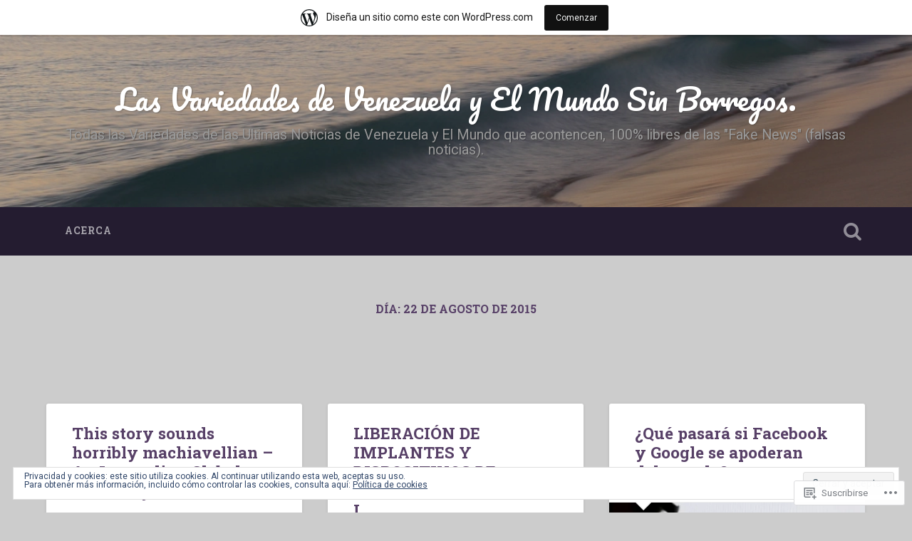

--- FILE ---
content_type: text/html; charset=UTF-8
request_url: https://cesarmarcano.wordpress.com/2015/08/22/
body_size: 33841
content:
<!DOCTYPE html>
<html lang="es">
<head>
	<meta charset="UTF-8">
	<meta name="viewport" content="width=device-width, initial-scale=1.0" >
	<link rel="profile" href="http://gmpg.org/xfn/11" />
	<title>agosto 22, 2015 &#8211; Las Variedades de Venezuela y El Mundo Sin Borregos.</title>
<meta name='robots' content='max-image-preview:large' />
<link rel='dns-prefetch' href='//s0.wp.com' />
<link rel='dns-prefetch' href='//fonts-api.wp.com' />
<link rel='dns-prefetch' href='//af.pubmine.com' />
<link rel="alternate" type="application/rss+xml" title="Las Variedades de Venezuela y El Mundo Sin Borregos. &raquo; Feed" href="https://cesarmarcano.wordpress.com/feed/" />
<link rel="alternate" type="application/rss+xml" title="Las Variedades de Venezuela y El Mundo Sin Borregos. &raquo; Feed de los comentarios" href="https://cesarmarcano.wordpress.com/comments/feed/" />
	<script type="text/javascript">
		/* <![CDATA[ */
		function addLoadEvent(func) {
			var oldonload = window.onload;
			if (typeof window.onload != 'function') {
				window.onload = func;
			} else {
				window.onload = function () {
					oldonload();
					func();
				}
			}
		}
		/* ]]> */
	</script>
	<link crossorigin='anonymous' rel='stylesheet' id='all-css-0-1' href='/_static/??-eJx9jt0KwjAMhV/IGocy8UJ8lq6LJWv6w5pS9vZ2ygRRvAmc5Ms5B2pSJgbBIOCLSlwshQyVRouSAUu7RkeoWFcQ9Im1YIYsC+Pe5LyD3wZMrmETStLGqaf6wgeO9v3g9exQKFg16Bka+rn5l7WlvDT4GNcxFm4NKNwpkKDKZo7Mm15Wv5u/due+60+HS3+cHq8WY5A=&cssminify=yes' type='text/css' media='all' />
<style id='wp-emoji-styles-inline-css'>

	img.wp-smiley, img.emoji {
		display: inline !important;
		border: none !important;
		box-shadow: none !important;
		height: 1em !important;
		width: 1em !important;
		margin: 0 0.07em !important;
		vertical-align: -0.1em !important;
		background: none !important;
		padding: 0 !important;
	}
/*# sourceURL=wp-emoji-styles-inline-css */
</style>
<link crossorigin='anonymous' rel='stylesheet' id='all-css-2-1' href='/wp-content/plugins/gutenberg-core/v22.4.0/build/styles/block-library/style.min.css?m=1768935615i&cssminify=yes' type='text/css' media='all' />
<style id='wp-block-library-inline-css'>
.has-text-align-justify {
	text-align:justify;
}
.has-text-align-justify{text-align:justify;}

/*# sourceURL=wp-block-library-inline-css */
</style><style id='global-styles-inline-css'>
:root{--wp--preset--aspect-ratio--square: 1;--wp--preset--aspect-ratio--4-3: 4/3;--wp--preset--aspect-ratio--3-4: 3/4;--wp--preset--aspect-ratio--3-2: 3/2;--wp--preset--aspect-ratio--2-3: 2/3;--wp--preset--aspect-ratio--16-9: 16/9;--wp--preset--aspect-ratio--9-16: 9/16;--wp--preset--color--black: #000000;--wp--preset--color--cyan-bluish-gray: #abb8c3;--wp--preset--color--white: #ffffff;--wp--preset--color--pale-pink: #f78da7;--wp--preset--color--vivid-red: #cf2e2e;--wp--preset--color--luminous-vivid-orange: #ff6900;--wp--preset--color--luminous-vivid-amber: #fcb900;--wp--preset--color--light-green-cyan: #7bdcb5;--wp--preset--color--vivid-green-cyan: #00d084;--wp--preset--color--pale-cyan-blue: #8ed1fc;--wp--preset--color--vivid-cyan-blue: #0693e3;--wp--preset--color--vivid-purple: #9b51e0;--wp--preset--gradient--vivid-cyan-blue-to-vivid-purple: linear-gradient(135deg,rgb(6,147,227) 0%,rgb(155,81,224) 100%);--wp--preset--gradient--light-green-cyan-to-vivid-green-cyan: linear-gradient(135deg,rgb(122,220,180) 0%,rgb(0,208,130) 100%);--wp--preset--gradient--luminous-vivid-amber-to-luminous-vivid-orange: linear-gradient(135deg,rgb(252,185,0) 0%,rgb(255,105,0) 100%);--wp--preset--gradient--luminous-vivid-orange-to-vivid-red: linear-gradient(135deg,rgb(255,105,0) 0%,rgb(207,46,46) 100%);--wp--preset--gradient--very-light-gray-to-cyan-bluish-gray: linear-gradient(135deg,rgb(238,238,238) 0%,rgb(169,184,195) 100%);--wp--preset--gradient--cool-to-warm-spectrum: linear-gradient(135deg,rgb(74,234,220) 0%,rgb(151,120,209) 20%,rgb(207,42,186) 40%,rgb(238,44,130) 60%,rgb(251,105,98) 80%,rgb(254,248,76) 100%);--wp--preset--gradient--blush-light-purple: linear-gradient(135deg,rgb(255,206,236) 0%,rgb(152,150,240) 100%);--wp--preset--gradient--blush-bordeaux: linear-gradient(135deg,rgb(254,205,165) 0%,rgb(254,45,45) 50%,rgb(107,0,62) 100%);--wp--preset--gradient--luminous-dusk: linear-gradient(135deg,rgb(255,203,112) 0%,rgb(199,81,192) 50%,rgb(65,88,208) 100%);--wp--preset--gradient--pale-ocean: linear-gradient(135deg,rgb(255,245,203) 0%,rgb(182,227,212) 50%,rgb(51,167,181) 100%);--wp--preset--gradient--electric-grass: linear-gradient(135deg,rgb(202,248,128) 0%,rgb(113,206,126) 100%);--wp--preset--gradient--midnight: linear-gradient(135deg,rgb(2,3,129) 0%,rgb(40,116,252) 100%);--wp--preset--font-size--small: 13px;--wp--preset--font-size--medium: 20px;--wp--preset--font-size--large: 36px;--wp--preset--font-size--x-large: 42px;--wp--preset--font-family--albert-sans: 'Albert Sans', sans-serif;--wp--preset--font-family--alegreya: Alegreya, serif;--wp--preset--font-family--arvo: Arvo, serif;--wp--preset--font-family--bodoni-moda: 'Bodoni Moda', serif;--wp--preset--font-family--bricolage-grotesque: 'Bricolage Grotesque', sans-serif;--wp--preset--font-family--cabin: Cabin, sans-serif;--wp--preset--font-family--chivo: Chivo, sans-serif;--wp--preset--font-family--commissioner: Commissioner, sans-serif;--wp--preset--font-family--cormorant: Cormorant, serif;--wp--preset--font-family--courier-prime: 'Courier Prime', monospace;--wp--preset--font-family--crimson-pro: 'Crimson Pro', serif;--wp--preset--font-family--dm-mono: 'DM Mono', monospace;--wp--preset--font-family--dm-sans: 'DM Sans', sans-serif;--wp--preset--font-family--dm-serif-display: 'DM Serif Display', serif;--wp--preset--font-family--domine: Domine, serif;--wp--preset--font-family--eb-garamond: 'EB Garamond', serif;--wp--preset--font-family--epilogue: Epilogue, sans-serif;--wp--preset--font-family--fahkwang: Fahkwang, sans-serif;--wp--preset--font-family--figtree: Figtree, sans-serif;--wp--preset--font-family--fira-sans: 'Fira Sans', sans-serif;--wp--preset--font-family--fjalla-one: 'Fjalla One', sans-serif;--wp--preset--font-family--fraunces: Fraunces, serif;--wp--preset--font-family--gabarito: Gabarito, system-ui;--wp--preset--font-family--ibm-plex-mono: 'IBM Plex Mono', monospace;--wp--preset--font-family--ibm-plex-sans: 'IBM Plex Sans', sans-serif;--wp--preset--font-family--ibarra-real-nova: 'Ibarra Real Nova', serif;--wp--preset--font-family--instrument-serif: 'Instrument Serif', serif;--wp--preset--font-family--inter: Inter, sans-serif;--wp--preset--font-family--josefin-sans: 'Josefin Sans', sans-serif;--wp--preset--font-family--jost: Jost, sans-serif;--wp--preset--font-family--libre-baskerville: 'Libre Baskerville', serif;--wp--preset--font-family--libre-franklin: 'Libre Franklin', sans-serif;--wp--preset--font-family--literata: Literata, serif;--wp--preset--font-family--lora: Lora, serif;--wp--preset--font-family--merriweather: Merriweather, serif;--wp--preset--font-family--montserrat: Montserrat, sans-serif;--wp--preset--font-family--newsreader: Newsreader, serif;--wp--preset--font-family--noto-sans-mono: 'Noto Sans Mono', sans-serif;--wp--preset--font-family--nunito: Nunito, sans-serif;--wp--preset--font-family--open-sans: 'Open Sans', sans-serif;--wp--preset--font-family--overpass: Overpass, sans-serif;--wp--preset--font-family--pt-serif: 'PT Serif', serif;--wp--preset--font-family--petrona: Petrona, serif;--wp--preset--font-family--piazzolla: Piazzolla, serif;--wp--preset--font-family--playfair-display: 'Playfair Display', serif;--wp--preset--font-family--plus-jakarta-sans: 'Plus Jakarta Sans', sans-serif;--wp--preset--font-family--poppins: Poppins, sans-serif;--wp--preset--font-family--raleway: Raleway, sans-serif;--wp--preset--font-family--roboto: Roboto, sans-serif;--wp--preset--font-family--roboto-slab: 'Roboto Slab', serif;--wp--preset--font-family--rubik: Rubik, sans-serif;--wp--preset--font-family--rufina: Rufina, serif;--wp--preset--font-family--sora: Sora, sans-serif;--wp--preset--font-family--source-sans-3: 'Source Sans 3', sans-serif;--wp--preset--font-family--source-serif-4: 'Source Serif 4', serif;--wp--preset--font-family--space-mono: 'Space Mono', monospace;--wp--preset--font-family--syne: Syne, sans-serif;--wp--preset--font-family--texturina: Texturina, serif;--wp--preset--font-family--urbanist: Urbanist, sans-serif;--wp--preset--font-family--work-sans: 'Work Sans', sans-serif;--wp--preset--spacing--20: 0.44rem;--wp--preset--spacing--30: 0.67rem;--wp--preset--spacing--40: 1rem;--wp--preset--spacing--50: 1.5rem;--wp--preset--spacing--60: 2.25rem;--wp--preset--spacing--70: 3.38rem;--wp--preset--spacing--80: 5.06rem;--wp--preset--shadow--natural: 6px 6px 9px rgba(0, 0, 0, 0.2);--wp--preset--shadow--deep: 12px 12px 50px rgba(0, 0, 0, 0.4);--wp--preset--shadow--sharp: 6px 6px 0px rgba(0, 0, 0, 0.2);--wp--preset--shadow--outlined: 6px 6px 0px -3px rgb(255, 255, 255), 6px 6px rgb(0, 0, 0);--wp--preset--shadow--crisp: 6px 6px 0px rgb(0, 0, 0);}:where(body) { margin: 0; }:where(.is-layout-flex){gap: 0.5em;}:where(.is-layout-grid){gap: 0.5em;}body .is-layout-flex{display: flex;}.is-layout-flex{flex-wrap: wrap;align-items: center;}.is-layout-flex > :is(*, div){margin: 0;}body .is-layout-grid{display: grid;}.is-layout-grid > :is(*, div){margin: 0;}body{padding-top: 0px;padding-right: 0px;padding-bottom: 0px;padding-left: 0px;}:root :where(.wp-element-button, .wp-block-button__link){background-color: #32373c;border-width: 0;color: #fff;font-family: inherit;font-size: inherit;font-style: inherit;font-weight: inherit;letter-spacing: inherit;line-height: inherit;padding-top: calc(0.667em + 2px);padding-right: calc(1.333em + 2px);padding-bottom: calc(0.667em + 2px);padding-left: calc(1.333em + 2px);text-decoration: none;text-transform: inherit;}.has-black-color{color: var(--wp--preset--color--black) !important;}.has-cyan-bluish-gray-color{color: var(--wp--preset--color--cyan-bluish-gray) !important;}.has-white-color{color: var(--wp--preset--color--white) !important;}.has-pale-pink-color{color: var(--wp--preset--color--pale-pink) !important;}.has-vivid-red-color{color: var(--wp--preset--color--vivid-red) !important;}.has-luminous-vivid-orange-color{color: var(--wp--preset--color--luminous-vivid-orange) !important;}.has-luminous-vivid-amber-color{color: var(--wp--preset--color--luminous-vivid-amber) !important;}.has-light-green-cyan-color{color: var(--wp--preset--color--light-green-cyan) !important;}.has-vivid-green-cyan-color{color: var(--wp--preset--color--vivid-green-cyan) !important;}.has-pale-cyan-blue-color{color: var(--wp--preset--color--pale-cyan-blue) !important;}.has-vivid-cyan-blue-color{color: var(--wp--preset--color--vivid-cyan-blue) !important;}.has-vivid-purple-color{color: var(--wp--preset--color--vivid-purple) !important;}.has-black-background-color{background-color: var(--wp--preset--color--black) !important;}.has-cyan-bluish-gray-background-color{background-color: var(--wp--preset--color--cyan-bluish-gray) !important;}.has-white-background-color{background-color: var(--wp--preset--color--white) !important;}.has-pale-pink-background-color{background-color: var(--wp--preset--color--pale-pink) !important;}.has-vivid-red-background-color{background-color: var(--wp--preset--color--vivid-red) !important;}.has-luminous-vivid-orange-background-color{background-color: var(--wp--preset--color--luminous-vivid-orange) !important;}.has-luminous-vivid-amber-background-color{background-color: var(--wp--preset--color--luminous-vivid-amber) !important;}.has-light-green-cyan-background-color{background-color: var(--wp--preset--color--light-green-cyan) !important;}.has-vivid-green-cyan-background-color{background-color: var(--wp--preset--color--vivid-green-cyan) !important;}.has-pale-cyan-blue-background-color{background-color: var(--wp--preset--color--pale-cyan-blue) !important;}.has-vivid-cyan-blue-background-color{background-color: var(--wp--preset--color--vivid-cyan-blue) !important;}.has-vivid-purple-background-color{background-color: var(--wp--preset--color--vivid-purple) !important;}.has-black-border-color{border-color: var(--wp--preset--color--black) !important;}.has-cyan-bluish-gray-border-color{border-color: var(--wp--preset--color--cyan-bluish-gray) !important;}.has-white-border-color{border-color: var(--wp--preset--color--white) !important;}.has-pale-pink-border-color{border-color: var(--wp--preset--color--pale-pink) !important;}.has-vivid-red-border-color{border-color: var(--wp--preset--color--vivid-red) !important;}.has-luminous-vivid-orange-border-color{border-color: var(--wp--preset--color--luminous-vivid-orange) !important;}.has-luminous-vivid-amber-border-color{border-color: var(--wp--preset--color--luminous-vivid-amber) !important;}.has-light-green-cyan-border-color{border-color: var(--wp--preset--color--light-green-cyan) !important;}.has-vivid-green-cyan-border-color{border-color: var(--wp--preset--color--vivid-green-cyan) !important;}.has-pale-cyan-blue-border-color{border-color: var(--wp--preset--color--pale-cyan-blue) !important;}.has-vivid-cyan-blue-border-color{border-color: var(--wp--preset--color--vivid-cyan-blue) !important;}.has-vivid-purple-border-color{border-color: var(--wp--preset--color--vivid-purple) !important;}.has-vivid-cyan-blue-to-vivid-purple-gradient-background{background: var(--wp--preset--gradient--vivid-cyan-blue-to-vivid-purple) !important;}.has-light-green-cyan-to-vivid-green-cyan-gradient-background{background: var(--wp--preset--gradient--light-green-cyan-to-vivid-green-cyan) !important;}.has-luminous-vivid-amber-to-luminous-vivid-orange-gradient-background{background: var(--wp--preset--gradient--luminous-vivid-amber-to-luminous-vivid-orange) !important;}.has-luminous-vivid-orange-to-vivid-red-gradient-background{background: var(--wp--preset--gradient--luminous-vivid-orange-to-vivid-red) !important;}.has-very-light-gray-to-cyan-bluish-gray-gradient-background{background: var(--wp--preset--gradient--very-light-gray-to-cyan-bluish-gray) !important;}.has-cool-to-warm-spectrum-gradient-background{background: var(--wp--preset--gradient--cool-to-warm-spectrum) !important;}.has-blush-light-purple-gradient-background{background: var(--wp--preset--gradient--blush-light-purple) !important;}.has-blush-bordeaux-gradient-background{background: var(--wp--preset--gradient--blush-bordeaux) !important;}.has-luminous-dusk-gradient-background{background: var(--wp--preset--gradient--luminous-dusk) !important;}.has-pale-ocean-gradient-background{background: var(--wp--preset--gradient--pale-ocean) !important;}.has-electric-grass-gradient-background{background: var(--wp--preset--gradient--electric-grass) !important;}.has-midnight-gradient-background{background: var(--wp--preset--gradient--midnight) !important;}.has-small-font-size{font-size: var(--wp--preset--font-size--small) !important;}.has-medium-font-size{font-size: var(--wp--preset--font-size--medium) !important;}.has-large-font-size{font-size: var(--wp--preset--font-size--large) !important;}.has-x-large-font-size{font-size: var(--wp--preset--font-size--x-large) !important;}.has-albert-sans-font-family{font-family: var(--wp--preset--font-family--albert-sans) !important;}.has-alegreya-font-family{font-family: var(--wp--preset--font-family--alegreya) !important;}.has-arvo-font-family{font-family: var(--wp--preset--font-family--arvo) !important;}.has-bodoni-moda-font-family{font-family: var(--wp--preset--font-family--bodoni-moda) !important;}.has-bricolage-grotesque-font-family{font-family: var(--wp--preset--font-family--bricolage-grotesque) !important;}.has-cabin-font-family{font-family: var(--wp--preset--font-family--cabin) !important;}.has-chivo-font-family{font-family: var(--wp--preset--font-family--chivo) !important;}.has-commissioner-font-family{font-family: var(--wp--preset--font-family--commissioner) !important;}.has-cormorant-font-family{font-family: var(--wp--preset--font-family--cormorant) !important;}.has-courier-prime-font-family{font-family: var(--wp--preset--font-family--courier-prime) !important;}.has-crimson-pro-font-family{font-family: var(--wp--preset--font-family--crimson-pro) !important;}.has-dm-mono-font-family{font-family: var(--wp--preset--font-family--dm-mono) !important;}.has-dm-sans-font-family{font-family: var(--wp--preset--font-family--dm-sans) !important;}.has-dm-serif-display-font-family{font-family: var(--wp--preset--font-family--dm-serif-display) !important;}.has-domine-font-family{font-family: var(--wp--preset--font-family--domine) !important;}.has-eb-garamond-font-family{font-family: var(--wp--preset--font-family--eb-garamond) !important;}.has-epilogue-font-family{font-family: var(--wp--preset--font-family--epilogue) !important;}.has-fahkwang-font-family{font-family: var(--wp--preset--font-family--fahkwang) !important;}.has-figtree-font-family{font-family: var(--wp--preset--font-family--figtree) !important;}.has-fira-sans-font-family{font-family: var(--wp--preset--font-family--fira-sans) !important;}.has-fjalla-one-font-family{font-family: var(--wp--preset--font-family--fjalla-one) !important;}.has-fraunces-font-family{font-family: var(--wp--preset--font-family--fraunces) !important;}.has-gabarito-font-family{font-family: var(--wp--preset--font-family--gabarito) !important;}.has-ibm-plex-mono-font-family{font-family: var(--wp--preset--font-family--ibm-plex-mono) !important;}.has-ibm-plex-sans-font-family{font-family: var(--wp--preset--font-family--ibm-plex-sans) !important;}.has-ibarra-real-nova-font-family{font-family: var(--wp--preset--font-family--ibarra-real-nova) !important;}.has-instrument-serif-font-family{font-family: var(--wp--preset--font-family--instrument-serif) !important;}.has-inter-font-family{font-family: var(--wp--preset--font-family--inter) !important;}.has-josefin-sans-font-family{font-family: var(--wp--preset--font-family--josefin-sans) !important;}.has-jost-font-family{font-family: var(--wp--preset--font-family--jost) !important;}.has-libre-baskerville-font-family{font-family: var(--wp--preset--font-family--libre-baskerville) !important;}.has-libre-franklin-font-family{font-family: var(--wp--preset--font-family--libre-franklin) !important;}.has-literata-font-family{font-family: var(--wp--preset--font-family--literata) !important;}.has-lora-font-family{font-family: var(--wp--preset--font-family--lora) !important;}.has-merriweather-font-family{font-family: var(--wp--preset--font-family--merriweather) !important;}.has-montserrat-font-family{font-family: var(--wp--preset--font-family--montserrat) !important;}.has-newsreader-font-family{font-family: var(--wp--preset--font-family--newsreader) !important;}.has-noto-sans-mono-font-family{font-family: var(--wp--preset--font-family--noto-sans-mono) !important;}.has-nunito-font-family{font-family: var(--wp--preset--font-family--nunito) !important;}.has-open-sans-font-family{font-family: var(--wp--preset--font-family--open-sans) !important;}.has-overpass-font-family{font-family: var(--wp--preset--font-family--overpass) !important;}.has-pt-serif-font-family{font-family: var(--wp--preset--font-family--pt-serif) !important;}.has-petrona-font-family{font-family: var(--wp--preset--font-family--petrona) !important;}.has-piazzolla-font-family{font-family: var(--wp--preset--font-family--piazzolla) !important;}.has-playfair-display-font-family{font-family: var(--wp--preset--font-family--playfair-display) !important;}.has-plus-jakarta-sans-font-family{font-family: var(--wp--preset--font-family--plus-jakarta-sans) !important;}.has-poppins-font-family{font-family: var(--wp--preset--font-family--poppins) !important;}.has-raleway-font-family{font-family: var(--wp--preset--font-family--raleway) !important;}.has-roboto-font-family{font-family: var(--wp--preset--font-family--roboto) !important;}.has-roboto-slab-font-family{font-family: var(--wp--preset--font-family--roboto-slab) !important;}.has-rubik-font-family{font-family: var(--wp--preset--font-family--rubik) !important;}.has-rufina-font-family{font-family: var(--wp--preset--font-family--rufina) !important;}.has-sora-font-family{font-family: var(--wp--preset--font-family--sora) !important;}.has-source-sans-3-font-family{font-family: var(--wp--preset--font-family--source-sans-3) !important;}.has-source-serif-4-font-family{font-family: var(--wp--preset--font-family--source-serif-4) !important;}.has-space-mono-font-family{font-family: var(--wp--preset--font-family--space-mono) !important;}.has-syne-font-family{font-family: var(--wp--preset--font-family--syne) !important;}.has-texturina-font-family{font-family: var(--wp--preset--font-family--texturina) !important;}.has-urbanist-font-family{font-family: var(--wp--preset--font-family--urbanist) !important;}.has-work-sans-font-family{font-family: var(--wp--preset--font-family--work-sans) !important;}
/*# sourceURL=global-styles-inline-css */
</style>

<style id='classic-theme-styles-inline-css'>
.wp-block-button__link{background-color:#32373c;border-radius:9999px;box-shadow:none;color:#fff;font-size:1.125em;padding:calc(.667em + 2px) calc(1.333em + 2px);text-decoration:none}.wp-block-file__button{background:#32373c;color:#fff}.wp-block-accordion-heading{margin:0}.wp-block-accordion-heading__toggle{background-color:inherit!important;color:inherit!important}.wp-block-accordion-heading__toggle:not(:focus-visible){outline:none}.wp-block-accordion-heading__toggle:focus,.wp-block-accordion-heading__toggle:hover{background-color:inherit!important;border:none;box-shadow:none;color:inherit;padding:var(--wp--preset--spacing--20,1em) 0;text-decoration:none}.wp-block-accordion-heading__toggle:focus-visible{outline:auto;outline-offset:0}
/*# sourceURL=/wp-content/plugins/gutenberg-core/v22.4.0/build/styles/block-library/classic.min.css */
</style>
<link crossorigin='anonymous' rel='stylesheet' id='all-css-4-1' href='/_static/??-eJx9jsEKwjAQRH/IzTZSbC/itzTporHZdskmLf69EaEKgpc5DO8Ng5uAX+ZMc0aJ5RpmRb+4uPhJ8WhsbyxoYIkEiVbT4hg07wRofkQyXvWAX0Nc4LOVqPYsQ34RTGMYKBJX7J+2SXXAOUmkCjU5FIZ8q6L+eO8apTh0g06U1hDr3yPu7y58tt2p7RrbtP39CRymWUE=&cssminify=yes' type='text/css' media='all' />
<link rel='stylesheet' id='baskerville-2-fonts-css' href='https://fonts-api.wp.com/css?family=Roboto+Slab%3A400%2C700%7CRoboto%3A400%2C400italic%2C700%2C700italic%2C300%7CPacifico%3A400&#038;subset=latin%2Clatin-ext' media='all' />
<link crossorigin='anonymous' rel='stylesheet' id='all-css-6-1' href='/_static/??-eJyNjtEKwjAMRX/ImimK80H8lrVktZo2pWlX/Hu74YMiDN/ugXNzAzUqwyFjyJBv6FEgFg16kAemyRGh2sPYhKGisMclqzdsjcgG/rngggHJz5ZrNOx/ir6oSMW6ICBFi0kuZseNRibiuubfeMKkdNGa2vQysqYn1MS2RQvN+sC1kkVWxGaYf/oCNdLg0ly9+svu0J+67twd+/sLfRyAgg==&cssminify=yes' type='text/css' media='all' />
<link crossorigin='anonymous' rel='stylesheet' id='print-css-7-1' href='/wp-content/mu-plugins/global-print/global-print.css?m=1465851035i&cssminify=yes' type='text/css' media='print' />
<style id='jetpack-global-styles-frontend-style-inline-css'>
:root { --font-headings: unset; --font-base: unset; --font-headings-default: -apple-system,BlinkMacSystemFont,"Segoe UI",Roboto,Oxygen-Sans,Ubuntu,Cantarell,"Helvetica Neue",sans-serif; --font-base-default: -apple-system,BlinkMacSystemFont,"Segoe UI",Roboto,Oxygen-Sans,Ubuntu,Cantarell,"Helvetica Neue",sans-serif;}
/*# sourceURL=jetpack-global-styles-frontend-style-inline-css */
</style>
<link crossorigin='anonymous' rel='stylesheet' id='all-css-10-1' href='/_static/??-eJyNjtEKwjAMRX/IGKaV+SJ+inRt7TLTZiwdw793k72oIHsJ90BybnDqwUkuIRdMI/Q8RsqKXSi9dY+VMYksw48cFLW1Q/DW++c7Uo57p7rD7aYbZYcqjiwDSxT9gB9baUOae1uDkaWx/K9uIh9DUZxX1gxxIA82e2DSsuW2md9QILgLs0xfuAiu6VLVp+PhbOrKdC9/Ong1&cssminify=yes' type='text/css' media='all' />
<script type="text/javascript" id="wpcom-actionbar-placeholder-js-extra">
/* <![CDATA[ */
var actionbardata = {"siteID":"32879521","postID":"0","siteURL":"https://cesarmarcano.wordpress.com","xhrURL":"https://cesarmarcano.wordpress.com/wp-admin/admin-ajax.php","nonce":"790e1839d9","isLoggedIn":"","statusMessage":"","subsEmailDefault":"instantly","proxyScriptUrl":"https://s0.wp.com/wp-content/js/wpcom-proxy-request.js?m=1513050504i&amp;ver=20211021","i18n":{"followedText":"Las nuevas entradas de este sitio aparecer\u00e1n ahora en tu \u003Ca href=\"https://wordpress.com/reader\"\u003ELector\u003C/a\u003E","foldBar":"Contraer esta barra","unfoldBar":"Expandir esta barra","shortLinkCopied":"El enlace corto se ha copiado al portapapeles."}};
//# sourceURL=wpcom-actionbar-placeholder-js-extra
/* ]]> */
</script>
<script type="text/javascript" id="jetpack-mu-wpcom-settings-js-before">
/* <![CDATA[ */
var JETPACK_MU_WPCOM_SETTINGS = {"assetsUrl":"https://s0.wp.com/wp-content/mu-plugins/jetpack-mu-wpcom-plugin/moon/jetpack_vendor/automattic/jetpack-mu-wpcom/src/build/"};
//# sourceURL=jetpack-mu-wpcom-settings-js-before
/* ]]> */
</script>
<script crossorigin='anonymous' type='text/javascript'  src='/_static/??-eJyFjuEOwiAMhF/IjqjJ0B/GZ9kASQlQpLC5t3dzGk1M9Ne1ue96FWMCRbGYWIRjkX2BlOk2NY43YvYwKl+14cV012ry9JQmYPwLQUCbu2I+4VdbqJB8tRhZcO1ZZUwFad4u5D2NP/ARtTXl0baO0NeQYEDzleo92XeOsu40g/Id8/qtCkkMu0UgUgSrU55PnMNpK/cH2bbyKN0dwvdsDw=='></script>
<script type="text/javascript" id="rlt-proxy-js-after">
/* <![CDATA[ */
	rltInitialize( {"token":null,"iframeOrigins":["https:\/\/widgets.wp.com"]} );
//# sourceURL=rlt-proxy-js-after
/* ]]> */
</script>
<link rel="EditURI" type="application/rsd+xml" title="RSD" href="https://cesarmarcano.wordpress.com/xmlrpc.php?rsd" />
<meta name="generator" content="WordPress.com" />

<!-- Jetpack Open Graph Tags -->
<meta property="og:type" content="website" />
<meta property="og:title" content="agosto 22, 2015 &#8211; Las Variedades de Venezuela y El Mundo Sin Borregos." />
<meta property="og:site_name" content="Las Variedades de Venezuela y El Mundo Sin Borregos." />
<meta property="og:image" content="https://secure.gravatar.com/blavatar/c8f3c45419650f387a1ab40e45575f7fbb0b65842122efb7f95730702a50ec86?s=200&#038;ts=1769196926" />
<meta property="og:image:width" content="200" />
<meta property="og:image:height" content="200" />
<meta property="og:image:alt" content="" />
<meta property="og:locale" content="es_ES" />
<meta property="fb:app_id" content="249643311490" />

<!-- End Jetpack Open Graph Tags -->
<link rel="shortcut icon" type="image/x-icon" href="https://secure.gravatar.com/blavatar/c8f3c45419650f387a1ab40e45575f7fbb0b65842122efb7f95730702a50ec86?s=32" sizes="16x16" />
<link rel="icon" type="image/x-icon" href="https://secure.gravatar.com/blavatar/c8f3c45419650f387a1ab40e45575f7fbb0b65842122efb7f95730702a50ec86?s=32" sizes="16x16" />
<link rel="apple-touch-icon" href="https://secure.gravatar.com/blavatar/c8f3c45419650f387a1ab40e45575f7fbb0b65842122efb7f95730702a50ec86?s=114" />
<link rel='openid.server' href='https://cesarmarcano.wordpress.com/?openidserver=1' />
<link rel='openid.delegate' href='https://cesarmarcano.wordpress.com/' />
<link rel="search" type="application/opensearchdescription+xml" href="https://cesarmarcano.wordpress.com/osd.xml" title="Las Variedades de Venezuela y El Mundo Sin Borregos." />
<link rel="search" type="application/opensearchdescription+xml" href="https://s1.wp.com/opensearch.xml" title="WordPress.com" />
<meta name="theme-color" content="#cccccc" />
		<style type="text/css">
			.recentcomments a {
				display: inline !important;
				padding: 0 !important;
				margin: 0 !important;
			}

			table.recentcommentsavatartop img.avatar, table.recentcommentsavatarend img.avatar {
				border: 0px;
				margin: 0;
			}

			table.recentcommentsavatartop a, table.recentcommentsavatarend a {
				border: 0px !important;
				background-color: transparent !important;
			}

			td.recentcommentsavatarend, td.recentcommentsavatartop {
				padding: 0px 0px 1px 0px;
				margin: 0px;
			}

			td.recentcommentstextend {
				border: none !important;
				padding: 0px 0px 2px 10px;
			}

			.rtl td.recentcommentstextend {
				padding: 0px 10px 2px 0px;
			}

			td.recentcommentstexttop {
				border: none;
				padding: 0px 0px 0px 10px;
			}

			.rtl td.recentcommentstexttop {
				padding: 0px 10px 0px 0px;
			}
		</style>
		<meta name="description" content="10 entradas publicadas por cesarmarcano el August 22, 2015" />
<style type="text/css" id="custom-background-css">
body.custom-background { background-color: #cccccc; }
</style>
	<script type="text/javascript">
/* <![CDATA[ */
var wa_client = {}; wa_client.cmd = []; wa_client.config = { 'blog_id': 32879521, 'blog_language': 'es', 'is_wordads': false, 'hosting_type': 0, 'afp_account_id': null, 'afp_host_id': 5038568878849053, 'theme': 'pub/baskerville-2', '_': { 'title': 'Anuncio publicitario', 'privacy_settings': 'Ajustes de privacidad' }, 'formats': [ 'belowpost', 'bottom_sticky', 'sidebar_sticky_right', 'sidebar', 'gutenberg_rectangle', 'gutenberg_leaderboard', 'gutenberg_mobile_leaderboard', 'gutenberg_skyscraper' ] };
/* ]]> */
</script>
		<script type="text/javascript">

			window.doNotSellCallback = function() {

				var linkElements = [
					'a[href="https://wordpress.com/?ref=footer_blog"]',
					'a[href="https://wordpress.com/?ref=footer_website"]',
					'a[href="https://wordpress.com/?ref=vertical_footer"]',
					'a[href^="https://wordpress.com/?ref=footer_segment_"]',
				].join(',');

				var dnsLink = document.createElement( 'a' );
				dnsLink.href = 'https://wordpress.com/es/advertising-program-optout/';
				dnsLink.classList.add( 'do-not-sell-link' );
				dnsLink.rel = 'nofollow';
				dnsLink.style.marginLeft = '0.5em';
				dnsLink.textContent = 'No vendas ni compartas mi información personal';

				var creditLinks = document.querySelectorAll( linkElements );

				if ( 0 === creditLinks.length ) {
					return false;
				}

				Array.prototype.forEach.call( creditLinks, function( el ) {
					el.insertAdjacentElement( 'afterend', dnsLink );
				});

				return true;
			};

		</script>
		<style type="text/css" id="custom-colors-css">
	.header-search-block .search-field::-webkit-input-placeholder {
		color: rgba(255,255,255,0.7);
	}

	.header-search-block .search-field:-moz-placeholder {
		color: rgba(255,255,255,0.7);
	}

	.header-search-block .search-field::-moz-placeholder {
		color: rgba(255,255,255,0.7);
	}

	.header-search-block .search-field:-ms-input-placeholder {
		color: rgba(255,255,255,0.7);
	}

	.main-navigation li > a,
	.main-navigation ul ul a,
	.main-navigation ul ul ul a,
	.main-navigation ul ul ul ul a,
	.main-navigation ul ul ul ul ul a {
		color: rgba(255,255,255,0.6);
	}

	.main-navigation li:before {
		color: rgba(255,255,255,0.3);
	}

	.main-navigation .has-children > a:after,
	.main-navigation .menu-item-has-children > a:after,
	.main-navigation .page_item_has_children > a:after {
		border-top-color: rgba(255,255,255,0.6);
	}

	.single .post-meta-container:before,
	.author-links a {
		background-color: rgba(255,255,255,0.2);
	}

	.posts .format-status .post-content p {
		text-shadow: rgba(0,0,0,0.3);
	}

	.nav-next a:hover,
	.nav-previous a:hover,
	.nav-next a:focus,
	.nav-previous a:focus,
	.post-edit-link:hover,
	.post-edit-link:focus,
	.single .post-meta p a:hover,
	.single .post-meta p a:focus {
		opacity: 0.6;
	}

	.footer .tagcloud a,
	.footer .widget_tag_cloud a,
	.footer .wp_widget_tag_cloud a {
		background-color: rgba(255,255,255,0.1);
	}

	.footer #wp-calendar thead th {
		border-color: rgba(255,255,255,0.2);
	}

	.rtl #infinite-handle span {
		border: 0;
	}

	#infinite-handle span button {
		background-color: transparent;
	}

	@media (max-width: 700px) {
		.single .post-meta {
			background-color: rgba(255,255,255,0.2);
		}
	}

.posts-navigation a,
		.post .mejs-container.mejs-audio .mejs-controls .mejs-playpause-button button:before,
		.page .mejs-container.mejs-audio .mejs-controls .mejs-playpause-button button:before,
		.post .mejs-container.mejs-audio .mejs-controls .mejs-volume-button button:before,
		.page .mejs-container.mejs-audio .mejs-controls .mejs-volume-button button:before,
		.post .mejs-container.mejs-audio .mejs-controls .mejs-mute button:before,
		.page .mejs-container.mejs-audio .mejs-controls .mejs-mute button:before,
		.post .mejs-container.mejs-audio .mejs-controls .mejs-unmute button:before,
		.page .mejs-container.mejs-audio .mejs-controls .mejs-unmute button:before,
		.nav-next a:hover,
		.nav-previous a:hover,
		.nav-next a:focus,
		.nav-previous a:focus,
		.post-edit-link:hover,
		.post-edit-link:focus,
		.single .post-meta p a:hover,
		.single .post-meta p a:focus,
		.author-title,
		.author-bio,
		.author-info .author-links a { color: #FFFFFF;}
.single .post-meta p,
		.single .post-meta p a,
		.single .post-meta time,
		.single .post-meta > a,
		.post-navigation a,
		.entry-author .author-bio,
		.author-link:before,
		.entry-author .author-title,
		.post .sticky-post i.fa,
		.page-title { color: #FFFFFF;}
.footer .widget-content,
		.footer #wp-calendar,
		.footer #wp-calendar thead,
		.footer #wp-calendar tfoot a { color: #ffffff;}
.footer .widget-content,
		.footer #wp-calendar,
		.footer #wp-calendar thead,
		.footer #wp-calendar tfoot a { color: rgba( 255, 255, 255, 0.6 );}
.author-link:hover:before,
		.author-link:focus:before,
		.author-info .author-links a:hover,
		.author-info .author-links a:focus,
		.comment.bypostauthor:after,
		.tagcloud a:hover,
		.tagcloud a:focus,
		.widget_tag_cloud a:hover,
		.widget_tag_cloud a:focus,
		.wp_widget_tag_cloud a:hover,
		.wp_widget_tag_cloud a:focus,
		.footer .tagcloud a:hover,
		.footer .tagcloud a:focus,
		.footer .widget_tag_cloud a:hover,
		.footer .widget_tag_cloud a:focus,
		.footer .wp_widget_tag_cloud a:hover,
		.footer .wp_widget_tag_cloud a:focus,
		.comment-edit-link:hover:before,
		.comment-edit-link:focus:before,
		.comment-reply-link:hover:before,
		.comment-reply-link:focus:before { color: #212121;}
.footer .tagcloud a,
		.footer .widget_tag_cloud a,
		.footer .wp_widget_tag_cloud a { color: #FFFFFF;}
.double-bounce1,
		.double-bounce2 { background-color: #4F4F4F;}
body,
		.infinite-container { background-color: #cccccc;}
.posts .post-meta { background-color: #cccccc;}
.posts .post-meta { background-color: rgba( 204, 204, 204, 0.1 );}
.comment-inner { background-color: #cccccc;}
.comment-inner { background-color: rgba( 204, 204, 204, 0.2 );}
.comment-edit-link,
	 		.comment-reply-link,
		.comment-form input[type="text"]:focus,
		.comment-form input[type="email"]:focus,
		.comment-form input[type="url"]:focus,
		.comment-form textarea:focus,
		div#respond textarea:focus,
		.form-submit #submit,
		.posts-navigation a,
		#infinite-handle span,
		.wrapper .search-field:focus,
		.author-info .author-links a { background-color: #574067;}
.posts-navigation a:hover,
		.posts-navigation a:focus,
		#infinite-handle span:hover,
		#infinite-handle span:focus { background-color: #3C2D48;}
.bg-dark,
		.bg-graphite { background-color: #241C30;}
.main-navigation ul ul li { background-color: #33263F;}
.main-navigation ul li > ul:before { border-bottom-color: #33263F;}
.main-navigation ul ul ul li { background-color: #42304F;}
.main-navigation ul ul ul ul li,
		.main-navigation ul ul ul ul ul li { background-color: #543E64;}
.footer .widget_search .search-field { background-color: #16101D;}
.footer .search-field:focus { background-color: #543E64;}
.footer .widget { border-top-color: #221928;}
.tagcloud a,
	.widget_tag_cloud a,
	.wp_widget_tag_cloud a { background-color: #574067;}
.single .post-meta-container { background-color: #574067;}
.posts .format-aside .post-content,
		.posts .format-link .post-content,
		.posts .format-quote .post-content,
		.posts .format-status .post-content,
		.post .mejs-container.mejs-audio,
		.page .mejs-container.mejs-audio { background-color: #574067;}
.post-content input[type="submit"],
		.post-content input[type="reset"],
		.post-content input[type="button"],
		.widget-content input[type="submit"],
		.widget-content input[type="reset"],
		.widget-content input[type="button"],
		.post-content pre { background-color: #574067;}
.post-header .post-title,
		.post-header .post-title a,
		.single .format-quote .post-content blockquote > *,
		.comments-title,
		.comment-author .fn,
		.comment-author .fn a,
		.pingbacks-title,
		.comment-reply-title { color: #574067;}
.page-title { color: #574067;}
.post .mejs-audio .mejs-controls .mejs-time-rail .mejs-time-total,
		.page .mejs-audio .mejs-controls .mejs-time-rail .mejs-time-total,
		.post .sticky-post { background-color: #3C2D48;}
.post .sticky-post:after { border-left-color: #3C2D48;}
.post .sticky-post:after { border-right-color: #3C2D48;}
.post .mejs-audio .mejs-controls .mejs-horizontal-volume-slider .mejs-horizontal-volume-total,
		.page .mejs-audio .mejs-controls .mejs-horizontal-volume-slider .mejs-horizontal-volume-total,
		.post .mejs-audio .mejs-controls .mejs-time-rail .mejs-time-loaded,
		.page .mejs-audio .mejs-controls .mejs-time-rail .mejs-time-loaded { background-color: #221928;}
.post-content fieldset legend,
		.widget-content fieldset legend,
		.comment.bypostauthor:after,
		.comment-edit-link:hover,
		.comment-edit-link:focus,
		.comment-reply-link:hover,
		.comment-reply-link:focus,
		.pingbacklist .pingback a:hover,
		.pingbacklist .pingback a:focus,
		.form-submit #submit:hover,
		.form-submit #submit:focus,
		.author-link:hover:before,
		.author-link:focus:before,
		.author-info .author-links a:hover,
		.author-info .author-links a:focus,
		.tagcloud a:hover,
		.tagcloud a:focus,
		.widget_tag_cloud a:hover,
		.widget_tag_cloud a:focus,
		.wp_widget_tag_cloud a:hover,
		.wp_widget_tag_cloud a:focus,
		.footer .tagcloud a:hover,
		.footer .tagcloud a:focus,
		.footer .widget_tag_cloud a:hover,
		.footer .widget_tag_cloud a:focus,
		.footer .wp_widget_tag_cloud a:hover,
		.footer .wp_widget_tag_cloud a:focus,
		.post-content input[type="submit"]:hover,
		.post-content input[type="submit"]:focus,
		.post-content input[type="reset"]:hover,
		.post-content input[type="reset"]:focus,
		.post-content input[type="button"]:hover,
		.post-content input[type="button"]:focus,
		.widget-content input[type="submit"]:hover,
		.widget-content input[type="submit"]:focus,
		.widget-content input[type="reset"]:hover,
		.widget-content input[type="reset"]:focus,
		.widget-content input[type="button"]:hover,
		.widget-content input[type="button"]:focus { background-color: #f06060;}
.post .mejs-audio .mejs-controls .mejs-horizontal-volume-slider .mejs-horizontal-volume-current,
		.page .mejs-audio .mejs-controls .mejs-horizontal-volume-slider .mejs-horizontal-volume-current,
		.post .mejs-audio .mejs-controls .mejs-time-rail .mejs-time-current,
		.page .mejs-audio .mejs-controls .mejs-time-rail .mejs-time-current { background-color: #F06060;}
.entry-author:after { border-left-color: #F06060;}
.entry-author:after { border-right-color: #F06060;}
.entry-author:before { background-color: #F06060;}
body a,
		body a:hover,
		body a:focus,
		.post-header .post-title a:hover,
		.post-header .post-title a:focus,
		.posts .post-meta a:hover,
		.posts .post-meta a:focus,
		.comment-author .fn a:hover,
		.comment-author .fn a:focus,
		.author-info h4 a:hover,
		.author-info h4 a:focus,
		#content #menu_widget a,
		#wp-calendar a,
		.widget-content ul li:before,
		.error404 .widget_recent_entries li:before,
		.widget_flickr #flickr_badge_uber_wrapper a:hover,
		.widget_flickr #flickr_badge_uber_wrapper a:link,
		.widget_flickr #flickr_badge_uber_wrapper a:active,
		.widget_flickr #flickr_badge_uber_wrapper a:visited,
		#infinite-footer .blog-info a:hover { color: #D81616;}
.posts .format-link .link-header h2 a, .author-link, .author-link:hover { color: #F1B5B5;}
.site-title a:hover,
            .site-title a:focus,
            .jetpack-social-navigation a:hover,
            .jetpack-social-navigation a:focus { color: #F1B0B0;}
.posts .post-meta a { color: #F06060;}
body .footer a,
		.footer #wp-calendar a { color: #F06060;}
</style>
<script type="text/javascript">
	window.google_analytics_uacct = "UA-52447-2";
</script>

<script type="text/javascript">
	var _gaq = _gaq || [];
	_gaq.push(['_setAccount', 'UA-52447-2']);
	_gaq.push(['_gat._anonymizeIp']);
	_gaq.push(['_setDomainName', 'wordpress.com']);
	_gaq.push(['_initData']);
	_gaq.push(['_trackPageview']);

	(function() {
		var ga = document.createElement('script'); ga.type = 'text/javascript'; ga.async = true;
		ga.src = ('https:' == document.location.protocol ? 'https://ssl' : 'http://www') + '.google-analytics.com/ga.js';
		(document.getElementsByTagName('head')[0] || document.getElementsByTagName('body')[0]).appendChild(ga);
	})();
</script>
<link crossorigin='anonymous' rel='stylesheet' id='all-css-0-3' href='/_static/??-eJydjdEKwjAMRX/IGqaT+SJ+inRZGN3SpDQtw78Xwe1Rxh7P4XIuLMmhSiEpEKtLXMcgBhOV5HH+MURVgVcQhJ4VZwNbQqJ8RrMT7C9EHSqTAfqs1Yi30SqOBktgGtzomSm//9H34BkfTXe7Xu5t17TTB3k+YIU=&cssminify=yes' type='text/css' media='all' />
</head>

<body class="archive date custom-background wp-theme-pubbaskerville-2 customizer-styles-applied hfeed no-featured-image jetpack-reblog-enabled has-marketing-bar has-marketing-bar-theme-baskerville-2">

	<a class="screen-reader-text skip-link" href="#content">Saltar al contenido</a>

	<header class="header section small-padding bg-dark bg-image" style="background-image: url(https://defaultcustomheadersdata.files.wordpress.com/2016/07/beach1.jpg?resize=1440,221);" role="banner">

		<a href="https://cesarmarcano.wordpress.com/" rel="home">
			<div class="cover"></div>
		</a>

		<a href="#search-container" class="screen-reader-text search-toggle">Buscar</a>
		<div class="header-search-block bg-graphite hidden" id="search-container">
			<form role="search" method="get" class="search-form" action="https://cesarmarcano.wordpress.com/">
				<label>
					<span class="screen-reader-text">Buscar:</span>
					<input type="search" class="search-field" placeholder="Buscar &hellip;" value="" name="s" />
				</label>
				<input type="submit" class="search-submit" value="Buscar" />
			</form>		</div> <!-- /header-search-block -->

		<div class="header-inner section-inner">

			
							<p class="site-title"><a href="https://cesarmarcano.wordpress.com/" rel="home">Las Variedades de Venezuela y El Mundo Sin Borregos.</a></p>
							<p class="site-description">Todas las Variedades de las Ultimas Noticias de Venezuela y El Mundo que acontencen, 100% libres de las &quot;Fake News&quot; (falsas noticias).</p>
			
			
		</div> <!-- /header-inner -->
	</header> <!-- /header -->

	<div class="navigation section no-padding bg-dark">
		<nav id="site-navigation" class="navigation-inner section-inner clear" role="navigation">
			<button class="nav-toggle fleft" aria-controls="primary-menu" aria-expanded="false">Menú</button>
			<div class="main-navigation">
				<div id="primary-menu" class="menu"><ul>
<li class="page_item page-item-2"><a href="https://cesarmarcano.wordpress.com/about/">Acerca</a></li>
</ul></div>
			</div>

			<a class="search-toggle search-icon fright" href="#">Busca</a>
		</nav> <!-- /navigation-inner -->
	</div> <!-- /navigation -->

<main class="wrapper section medium-padding clear" role="main">
	<header class="page-header section-inner">
		<h1 class="page-title">Día: <span>22 de agosto de 2015</span></h1>			</header> <!-- /page-title -->

	<div class="content section-inner" id="content">

		
			<div class="posts" id="posts">

				<div class="spinner-container">
					<div id="spinner">
						<div class="double-bounce1"></div>
						<div class="double-bounce2"></div>
					</div>
				</div>

				
	<div class="post-container">

	<article id="post-22324" class="post-22324 post type-post status-publish format-standard hentry category-publicados clear">

		<header class="post-header"><h1 class="post-title entry-title"><a href="https://cesarmarcano.wordpress.com/2015/08/22/this-story-sounds-horribly-machiavellian-an-impending-global-monetary-reset/" rel="bookmark">This story sounds horribly machiavellian &#8211; An Impending Global Monetary&nbsp;Reset?!</a></h1></header>			<div class="post-content clear">
				<div class="cs-rating pd-rating" id="pd_rating_holder_5550257_post_22324"></div><br/><div class="wpcom-reblog-snapshot"> <div class="reblog-post"><p class="reblog-from"><img alt='Avatar de 1EarthUnited' src='https://0.gravatar.com/avatar/9a6780bb59954d82ddcbe81304f34f78d412c820232552cd437abfe3cae4839b?s=32&#038;d=identicon&#038;r=PG' class='avatar avatar-32' height='32' width='32' /><a href="https://1earthunite.wordpress.com/2015/08/20/this-story-sounds-horribly-machiavellian-an-impending-global-monetary-reset">1EarthUnited</a></p><div class="reblogged-content">
<p>I received a video email from a financial advisory service that made my jaw drop. If true, then the economic ramifications for our future would be staggering! There’s talk of a government sponsored «gold-chipped supercomputer» giveaway which would impact every person in the world who uses money, which means all of us.</p>

<p>This video explains how the US gov’t would provide every citizen with a free penny sized supercomputer that would never need charging or maintenance, it would «protect» you from cyber-attacks, hacking, identity theft of your financial accounts and cyber-terrorism. Uncle Sam plans to spend $33 billion on this project, first rolling out at the largest financial centers like NY, TX, CA, FL, CO, DC by Dec. 2015, then other states would follow. Countries in the Western world would be mandated to comply as they are launching their own gold-chip programs. This includes Europe, Australia, Canada, also Japan, Indonesia…</p>
</div><p class="reblog-source"><a href="https://1earthunite.wordpress.com/2015/08/20/this-story-sounds-horribly-machiavellian-an-impending-global-monetary-reset">Ver la entrada original</a> <span class="more-words">214 palabras más</span></p></div></div><div id="jp-post-flair" class="sharedaddy sd-rating-enabled sd-like-enabled sd-sharing-enabled"><div class="sharedaddy sd-sharing-enabled"><div class="robots-nocontent sd-block sd-social sd-social-official sd-sharing"><h3 class="sd-title">Compartir esta página:</h3><div class="sd-content"><ul><li class="share-print"><a rel="nofollow noopener noreferrer"
				data-shared="sharing-print-22324"
				class="share-print sd-button"
				href="https://cesarmarcano.wordpress.com/2015/08/22/this-story-sounds-horribly-machiavellian-an-impending-global-monetary-reset/?share=print"
				target="_blank"
				aria-labelledby="sharing-print-22324"
				>
				<span id="sharing-print-22324" hidden>Imprimir (Se abre en una ventana nueva)</span>
				<span>Imprimir</span>
			</a></li><li class="share-twitter"><a href="https://twitter.com/share" class="twitter-share-button" data-url="https://cesarmarcano.wordpress.com/2015/08/22/this-story-sounds-horribly-machiavellian-an-impending-global-monetary-reset/" data-text="This story sounds horribly machiavellian - An Impending Global Monetary Reset?!"  data-related="wordpressdotcom">Tweet</a></li><li class="share-facebook"><div class="fb-share-button" data-href="https://cesarmarcano.wordpress.com/2015/08/22/this-story-sounds-horribly-machiavellian-an-impending-global-monetary-reset/" data-layout="button_count"></div></li><li class="share-linkedin"><div class="linkedin_button"><script type="in/share" data-url="https://cesarmarcano.wordpress.com/2015/08/22/this-story-sounds-horribly-machiavellian-an-impending-global-monetary-reset/" data-counter="right"></script></div></li><li class="share-tumblr"><a class="tumblr-share-button" target="_blank" href="https://www.tumblr.com/share" data-title="This story sounds horribly machiavellian - An Impending Global Monetary Reset?!" data-content="https://cesarmarcano.wordpress.com/2015/08/22/this-story-sounds-horribly-machiavellian-an-impending-global-monetary-reset/" title="Compartir en Tumblr"data-posttype="link">Compartir en Tumblr</a></li><li class="share-email"><a rel="nofollow noopener noreferrer"
				data-shared="sharing-email-22324"
				class="share-email sd-button"
				href="mailto:?subject=%5BEntrada%20compartida%5D%20This%20story%20sounds%20horribly%20machiavellian%20-%20An%20Impending%20Global%20Monetary%20Reset%3F%21&#038;body=https%3A%2F%2Fcesarmarcano.wordpress.com%2F2015%2F08%2F22%2Fthis-story-sounds-horribly-machiavellian-an-impending-global-monetary-reset%2F&#038;share=email"
				target="_blank"
				aria-labelledby="sharing-email-22324"
				data-email-share-error-title="¿Tienes un correo electrónico configurado?" data-email-share-error-text="Si tienes problemas al compartir por correo electrónico, es posible que sea porque no tengas un correo electrónico configurado en tu navegador. Puede que tengas que crear un nuevo correo electrónico tú mismo." data-email-share-nonce="f80ce34b9f" data-email-share-track-url="https://cesarmarcano.wordpress.com/2015/08/22/this-story-sounds-horribly-machiavellian-an-impending-global-monetary-reset/?share=email">
				<span id="sharing-email-22324" hidden>Enviar por correo electrónico un enlace a un amigo (Se abre en una ventana nueva)</span>
				<span>Correo electrónico</span>
			</a></li><li class="share-pinterest"><div class="pinterest_button"><a href="https://www.pinterest.com/pin/create/button/?url=https%3A%2F%2Fcesarmarcano.wordpress.com%2F2015%2F08%2F22%2Fthis-story-sounds-horribly-machiavellian-an-impending-global-monetary-reset%2F&#038;media=https%3A%2F%2Fsecure.gravatar.com%2Fblavatar%2Fc8f3c45419650f387a1ab40e45575f7fbb0b65842122efb7f95730702a50ec86%3Fs%3D96&#038;description=This%20story%20sounds%20horribly%20machiavellian%20-%20An%20Impending%20Global%20Monetary%20Reset%3F%21" data-pin-do="buttonPin" data-pin-config="beside"><img src="//assets.pinterest.com/images/pidgets/pinit_fg_en_rect_gray_20.png" /></a></div></li><li class="share-end"></li></ul></div></div></div><div class='sharedaddy sd-block sd-like jetpack-likes-widget-wrapper jetpack-likes-widget-unloaded' id='like-post-wrapper-32879521-22324-6973cd7e3a49c' data-src='//widgets.wp.com/likes/index.html?ver=20260123#blog_id=32879521&amp;post_id=22324&amp;origin=cesarmarcano.wordpress.com&amp;obj_id=32879521-22324-6973cd7e3a49c' data-name='like-post-frame-32879521-22324-6973cd7e3a49c' data-title='Me gusta o Compartir'><div class='likes-widget-placeholder post-likes-widget-placeholder' style='height: 55px;'><span class='button'><span>Me gusta</span></span> <span class='loading'>Cargando...</span></div><span class='sd-text-color'></span><a class='sd-link-color'></a></div></div>			</div><!--/.post-content-->
		
	
	<div class="post-meta clear">
					<time class="updated" datetime="2015-08-22">
				<a class="post-date" href="https://cesarmarcano.wordpress.com/2015/08/22/this-story-sounds-horribly-machiavellian-an-impending-global-monetary-reset/" title="This story sounds horribly machiavellian &#8211; An Impending Global Monetary&nbsp;Reset?!">
					<i class="fa fa-clock-o"></i>agosto 22, 2015				</a>
			</time>
				<a href="https://cesarmarcano.wordpress.com/2015/08/22/this-story-sounds-horribly-machiavellian-an-impending-global-monetary-reset/#respond" class="post-comments" >0</a>	</div>


	</article> <!-- /post -->

	</div>

	<div class="post-container">

	<article id="post-22318" class="post-22318 post type-post status-publish format-standard hentry category-publicados clear">

		<header class="post-header"><h1 class="post-title entry-title"><a href="https://cesarmarcano.wordpress.com/2015/08/22/liberacion-de-implantes-y-dispositivos-de-limitacion-espiritual/" rel="bookmark">LIBERACIÓN DE IMPLANTES Y DISPOSITIVOS DE LIMITACIÓN&nbsp;ESPIRITUAL</a></h1></header>			<div class="post-content clear">
				<div class="cs-rating pd-rating" id="pd_rating_holder_5550257_post_22318"></div><br/><div class="wpcom-reblog-snapshot"> <div class="reblog-post"><p class="reblog-from"><img alt='Avatar de Emisaria Amor' src='https://1.gravatar.com/avatar/13bb8840ddccb862b88bed81a587780027b73f93dbfd474a50acd42fbb909c4c?s=32&#038;d=identicon&#038;r=PG' class='avatar avatar-32' height='32' width='32' /><a href="https://gemmav58.wordpress.com/2015/08/22/liberacion-de-implantes-y-dispositivos-de-limitacion-espiritual">CURACIÓN CUÁNTICA DEL ALMA -CONCIENCIA KRÍSTICA</a></p><div class="reblogged-content">
<blockquote><h2 style="text-align:center"><span style="color:#800080">LIBERACIÓN DE IMPLANTES Y DISPOSITIVOS DE LIMITACIÓN ESPIRITUAL</span></h2><h2 style="text-align:center"><span style="color:#800080"><a style="color:#800080" href="http://curaciondelalma.blogspot.mx/photos/hi-res/upload/RqDb@goKCqcAAAN5Sfk1"><br></a><a style="color:#800080" href="https://cesarmarcano.wordpress.com/wp-content/uploads/2015/08/images-14.jpg"><img class="alignnone  wp-image-44393" src="https://cesarmarcano.wordpress.com/wp-content/uploads/2015/08/images-14.jpg?w=469&#038;h=311" height="311" width="469" alt="images (1)"></a></span></h2><p><span style="color:#800080"><a style="color:#800080" href="http://curaciondelalma.blogspot.mx/photos/hi-res/upload/RqDcIAoKCqcAAAjcQPA1"><strong>Algunas Aclaraciones</strong></a></span></p><p><span style="color:#800080"><a style="color:#800080" href="http://curaciondelalma.blogspot.mx/photos/hi-res/upload/RqDb@goKCqcAAAN5Sfk1"><br></a>[GAP] <strong>Kryon –</strong></span><br></p><h2 style="text-align:center"><span style="color:#800080"><strong>Implante Neutral: Algunas Aclaraciones</strong></span></h2><h2 style="text-align:center"><span style="color:#800080">Amigos:</span></h2><h2 style="text-align:center"><span style="color:#800080">Como complemento al mensaje expuesto el día <strong>29-06-07 sobre «Liberación de Implantes y Dispositivos de Limitación Espiritual»</strong> y teniendo en cuenta la importancia que reviste este tema para liberarnos definitivamente de todas nuestras ataduras de orden kármico individual y colectivo, me permito hacer una breve sinopsis sobre el Implante Neutral de acuerdo con las enseñanzas de Kryon</span></h2><h2 style="text-align:center"><span style="color:#800080">(ver libros I y II por Lee Carroll: Los Tiempos Finales y No Piense como Humano).</span></h2><h2 style="text-align:center"><span style="color:#800080">Antes que nada es bueno hacer la diferencia entre la <strong>Impronta</strong><strong> de Nacimiento y el Implante Neutral.</strong></span></h2><h2 style="text-align:center"><span style="color:#800080"><strong><a style="color:#800080" href="https://cesarmarcano.wordpress.com/wp-content/uploads/2015/08/image1a.jpg"><img class="alignnone  wp-image-44394" src="https://cesarmarcano.wordpress.com/wp-content/uploads/2015/08/image1a.jpg?w=489&#038;h=547" height="547" width="489" alt="image1a"></a> </strong></span></h2><h2 style="text-align:center"><span style="color:#800080"><strong>La Impronta</strong><strong> de Nacimiento</strong> es la huella dactilar, espiritual con la que naces. Está representada a nivel celular e interactúa con tu ADN junto con tu biología. </span></h2><h2 style="text-align:center"><span style="color:#800080">Los ejemplos de impronta son las lecciones karmáticas que debes aprender y que tu…</span></h2></blockquote>
</div><p class="reblog-source"><a href="https://gemmav58.wordpress.com/2015/08/22/liberacion-de-implantes-y-dispositivos-de-limitacion-espiritual">Ver la entrada original</a> <span class="more-words">4.623 palabras más</span></p></div></div><div id="jp-post-flair" class="sharedaddy sd-rating-enabled sd-like-enabled sd-sharing-enabled"><div class="sharedaddy sd-sharing-enabled"><div class="robots-nocontent sd-block sd-social sd-social-official sd-sharing"><h3 class="sd-title">Compartir esta página:</h3><div class="sd-content"><ul><li class="share-print"><a rel="nofollow noopener noreferrer"
				data-shared="sharing-print-22318"
				class="share-print sd-button"
				href="https://cesarmarcano.wordpress.com/2015/08/22/liberacion-de-implantes-y-dispositivos-de-limitacion-espiritual/?share=print"
				target="_blank"
				aria-labelledby="sharing-print-22318"
				>
				<span id="sharing-print-22318" hidden>Imprimir (Se abre en una ventana nueva)</span>
				<span>Imprimir</span>
			</a></li><li class="share-twitter"><a href="https://twitter.com/share" class="twitter-share-button" data-url="https://cesarmarcano.wordpress.com/2015/08/22/liberacion-de-implantes-y-dispositivos-de-limitacion-espiritual/" data-text="LIBERACIÓN DE IMPLANTES Y DISPOSITIVOS DE LIMITACIÓN ESPIRITUAL"  data-related="wordpressdotcom">Tweet</a></li><li class="share-facebook"><div class="fb-share-button" data-href="https://cesarmarcano.wordpress.com/2015/08/22/liberacion-de-implantes-y-dispositivos-de-limitacion-espiritual/" data-layout="button_count"></div></li><li class="share-linkedin"><div class="linkedin_button"><script type="in/share" data-url="https://cesarmarcano.wordpress.com/2015/08/22/liberacion-de-implantes-y-dispositivos-de-limitacion-espiritual/" data-counter="right"></script></div></li><li class="share-tumblr"><a class="tumblr-share-button" target="_blank" href="https://www.tumblr.com/share" data-title="LIBERACIÓN DE IMPLANTES Y DISPOSITIVOS DE LIMITACIÓN ESPIRITUAL" data-content="https://cesarmarcano.wordpress.com/2015/08/22/liberacion-de-implantes-y-dispositivos-de-limitacion-espiritual/" title="Compartir en Tumblr"data-posttype="link">Compartir en Tumblr</a></li><li class="share-email"><a rel="nofollow noopener noreferrer"
				data-shared="sharing-email-22318"
				class="share-email sd-button"
				href="mailto:?subject=%5BEntrada%20compartida%5D%20LIBERACI%C3%93N%20DE%20IMPLANTES%20Y%20DISPOSITIVOS%20DE%20LIMITACI%C3%93N%20ESPIRITUAL&#038;body=https%3A%2F%2Fcesarmarcano.wordpress.com%2F2015%2F08%2F22%2Fliberacion-de-implantes-y-dispositivos-de-limitacion-espiritual%2F&#038;share=email"
				target="_blank"
				aria-labelledby="sharing-email-22318"
				data-email-share-error-title="¿Tienes un correo electrónico configurado?" data-email-share-error-text="Si tienes problemas al compartir por correo electrónico, es posible que sea porque no tengas un correo electrónico configurado en tu navegador. Puede que tengas que crear un nuevo correo electrónico tú mismo." data-email-share-nonce="bf14b5d24a" data-email-share-track-url="https://cesarmarcano.wordpress.com/2015/08/22/liberacion-de-implantes-y-dispositivos-de-limitacion-espiritual/?share=email">
				<span id="sharing-email-22318" hidden>Enviar por correo electrónico un enlace a un amigo (Se abre en una ventana nueva)</span>
				<span>Correo electrónico</span>
			</a></li><li class="share-pinterest"><div class="pinterest_button"><a href="https://www.pinterest.com/pin/create/button/?url=https%3A%2F%2Fcesarmarcano.wordpress.com%2F2015%2F08%2F22%2Fliberacion-de-implantes-y-dispositivos-de-limitacion-espiritual%2F&#038;media=https%3A%2F%2Fsecure.gravatar.com%2Fblavatar%2Fc8f3c45419650f387a1ab40e45575f7fbb0b65842122efb7f95730702a50ec86%3Fs%3D96&#038;description=LIBERACI%C3%93N%20DE%20IMPLANTES%20Y%20DISPOSITIVOS%20DE%20LIMITACI%C3%93N%20ESPIRITUAL" data-pin-do="buttonPin" data-pin-config="beside"><img src="//assets.pinterest.com/images/pidgets/pinit_fg_en_rect_gray_20.png" /></a></div></li><li class="share-end"></li></ul></div></div></div><div class='sharedaddy sd-block sd-like jetpack-likes-widget-wrapper jetpack-likes-widget-unloaded' id='like-post-wrapper-32879521-22318-6973cd7e48a13' data-src='//widgets.wp.com/likes/index.html?ver=20260123#blog_id=32879521&amp;post_id=22318&amp;origin=cesarmarcano.wordpress.com&amp;obj_id=32879521-22318-6973cd7e48a13' data-name='like-post-frame-32879521-22318-6973cd7e48a13' data-title='Me gusta o Compartir'><div class='likes-widget-placeholder post-likes-widget-placeholder' style='height: 55px;'><span class='button'><span>Me gusta</span></span> <span class='loading'>Cargando...</span></div><span class='sd-text-color'></span><a class='sd-link-color'></a></div></div>			</div><!--/.post-content-->
		
	
	<div class="post-meta clear">
					<time class="updated" datetime="2015-08-22">
				<a class="post-date" href="https://cesarmarcano.wordpress.com/2015/08/22/liberacion-de-implantes-y-dispositivos-de-limitacion-espiritual/" title="LIBERACIÓN DE IMPLANTES Y DISPOSITIVOS DE LIMITACIÓN&nbsp;ESPIRITUAL">
					<i class="fa fa-clock-o"></i>agosto 22, 2015				</a>
			</time>
				<a href="https://cesarmarcano.wordpress.com/2015/08/22/liberacion-de-implantes-y-dispositivos-de-limitacion-espiritual/#respond" class="post-comments" >0</a>	</div>


	</article> <!-- /post -->

	</div>

	<div class="post-container">

	<article id="post-22315" class="post-22315 post type-post status-publish format-standard has-post-thumbnail hentry category-publicados clear fallback-thumbnail">

		<header class="post-header"><h1 class="post-title entry-title"><a href="https://cesarmarcano.wordpress.com/2015/08/22/que-pasara-si-facebook-y-google-se-apoderan-del-mundo/" rel="bookmark">¿Qué pasará si Facebook y Google se apoderan del&nbsp;mundo?</a></h1></header>			<div class="featured-media">
									<a href="https://cesarmarcano.wordpress.com/2015/08/22/que-pasara-si-facebook-y-google-se-apoderan-del-mundo/" rel="bookmark" title="¿Qué pasará si Facebook y Google se apoderan del&nbsp;mundo?">
						<img width="600" height="400" src="https://cesarmarcano.wordpress.com/wp-content/uploads/2015/08/55d5a7dec461883c058b45c9.jpg?w=600" class="attachment-baskerville-2-post-thumbnail size-baskerville-2-post-thumbnail wp-post-image" alt="" decoding="async" srcset="https://cesarmarcano.wordpress.com/wp-content/uploads/2015/08/55d5a7dec461883c058b45c9.jpg?w=600 600w, https://cesarmarcano.wordpress.com/wp-content/uploads/2015/08/55d5a7dec461883c058b45c9.jpg?w=150 150w, https://cesarmarcano.wordpress.com/wp-content/uploads/2015/08/55d5a7dec461883c058b45c9.jpg?w=300 300w, https://cesarmarcano.wordpress.com/wp-content/uploads/2015/08/55d5a7dec461883c058b45c9.jpg 728w" sizes="(max-width: 600px) 100vw, 600px" data-attachment-id="22316" data-permalink="https://cesarmarcano.wordpress.com/2015/08/22/que-pasara-si-facebook-y-google-se-apoderan-del-mundo/featured-image-22315/" data-orig-file="https://cesarmarcano.wordpress.com/wp-content/uploads/2015/08/55d5a7dec461883c058b45c9.jpg" data-orig-size="728,485" data-comments-opened="1" data-image-meta="{&quot;aperture&quot;:&quot;0&quot;,&quot;credit&quot;:&quot;&quot;,&quot;camera&quot;:&quot;&quot;,&quot;caption&quot;:&quot;&quot;,&quot;created_timestamp&quot;:&quot;0&quot;,&quot;copyright&quot;:&quot;&quot;,&quot;focal_length&quot;:&quot;0&quot;,&quot;iso&quot;:&quot;0&quot;,&quot;shutter_speed&quot;:&quot;0&quot;,&quot;title&quot;:&quot;&quot;,&quot;orientation&quot;:&quot;0&quot;}" data-image-title="Featured Image &amp;#8212; 22315" data-image-description="" data-image-caption="" data-medium-file="https://cesarmarcano.wordpress.com/wp-content/uploads/2015/08/55d5a7dec461883c058b45c9.jpg?w=300" data-large-file="https://cesarmarcano.wordpress.com/wp-content/uploads/2015/08/55d5a7dec461883c058b45c9.jpg?w=728" />					</a>
							</div> <!-- /featured-media -->
					<div class="post-content clear">
				<div class="cs-rating pd-rating" id="pd_rating_holder_5550257_post_22315"></div><br/><div class="wpcom-reblog-snapshot"> <div class="reblog-post"><p class="reblog-from"><img alt='Avatar de Pueblacap' src='https://1.gravatar.com/avatar/4032d25b7c230f877346ea600e0b5c8445de74f4e9a618997297ced5783a8f02?s=32&#038;d=identicon&#038;r=PG' class='avatar avatar-32' height='32' width='32' /><a href="http://pueblaenlinea.com/2015/08/22/que-pasara-si-facebook-y-google-se-apoderan-del-mundo">Puebla en Linea</a></p><div class="reblogged-content">
<div class="field field-name-field-summary field-type-text-with-summary field-label-hidden"><div class="field-items"><div class="field-item even"><p><a href="https://cesarmarcano.wordpress.com/wp-content/uploads/2015/08/55d5a7dec461883c058b45c91.jpg"><img class="alignnone size-full wp-image-25722" src="https://cesarmarcano.wordpress.com/wp-content/uploads/2015/08/55d5a7dec461883c058b45c91.jpg?w=736"   alt="55d5a7dec461883c058b45c9"></a></p><p>Un experto en informática alerta de los peligros que correremos si los gigantes Facebook y Googleconsiguen tener el monopolio absoluto en un futuro.</p></div></div></div>

<p></p>
</div><p class="reblog-source"><a href="http://pueblaenlinea.com/2015/08/22/que-pasara-si-facebook-y-google-se-apoderan-del-mundo">Ver la entrada original</a> <span class="more-words">562 palabras más</span></p></div></div><div id="jp-post-flair" class="sharedaddy sd-rating-enabled sd-like-enabled sd-sharing-enabled"><div class="sharedaddy sd-sharing-enabled"><div class="robots-nocontent sd-block sd-social sd-social-official sd-sharing"><h3 class="sd-title">Compartir esta página:</h3><div class="sd-content"><ul><li class="share-print"><a rel="nofollow noopener noreferrer"
				data-shared="sharing-print-22315"
				class="share-print sd-button"
				href="https://cesarmarcano.wordpress.com/2015/08/22/que-pasara-si-facebook-y-google-se-apoderan-del-mundo/?share=print"
				target="_blank"
				aria-labelledby="sharing-print-22315"
				>
				<span id="sharing-print-22315" hidden>Imprimir (Se abre en una ventana nueva)</span>
				<span>Imprimir</span>
			</a></li><li class="share-twitter"><a href="https://twitter.com/share" class="twitter-share-button" data-url="https://cesarmarcano.wordpress.com/2015/08/22/que-pasara-si-facebook-y-google-se-apoderan-del-mundo/" data-text="¿Qué pasará si Facebook y Google se apoderan del mundo?"  data-related="wordpressdotcom">Tweet</a></li><li class="share-facebook"><div class="fb-share-button" data-href="https://cesarmarcano.wordpress.com/2015/08/22/que-pasara-si-facebook-y-google-se-apoderan-del-mundo/" data-layout="button_count"></div></li><li class="share-linkedin"><div class="linkedin_button"><script type="in/share" data-url="https://cesarmarcano.wordpress.com/2015/08/22/que-pasara-si-facebook-y-google-se-apoderan-del-mundo/" data-counter="right"></script></div></li><li class="share-tumblr"><a class="tumblr-share-button" target="_blank" href="https://www.tumblr.com/share" data-title="¿Qué pasará si Facebook y Google se apoderan del mundo?" data-content="https://cesarmarcano.wordpress.com/2015/08/22/que-pasara-si-facebook-y-google-se-apoderan-del-mundo/" title="Compartir en Tumblr"data-posttype="link">Compartir en Tumblr</a></li><li class="share-email"><a rel="nofollow noopener noreferrer"
				data-shared="sharing-email-22315"
				class="share-email sd-button"
				href="mailto:?subject=%5BEntrada%20compartida%5D%20%C2%BFQu%C3%A9%20pasar%C3%A1%20si%20Facebook%20y%20Google%20se%20apoderan%20del%20mundo%3F&#038;body=https%3A%2F%2Fcesarmarcano.wordpress.com%2F2015%2F08%2F22%2Fque-pasara-si-facebook-y-google-se-apoderan-del-mundo%2F&#038;share=email"
				target="_blank"
				aria-labelledby="sharing-email-22315"
				data-email-share-error-title="¿Tienes un correo electrónico configurado?" data-email-share-error-text="Si tienes problemas al compartir por correo electrónico, es posible que sea porque no tengas un correo electrónico configurado en tu navegador. Puede que tengas que crear un nuevo correo electrónico tú mismo." data-email-share-nonce="8fedf4fc8d" data-email-share-track-url="https://cesarmarcano.wordpress.com/2015/08/22/que-pasara-si-facebook-y-google-se-apoderan-del-mundo/?share=email">
				<span id="sharing-email-22315" hidden>Enviar por correo electrónico un enlace a un amigo (Se abre en una ventana nueva)</span>
				<span>Correo electrónico</span>
			</a></li><li class="share-pinterest"><div class="pinterest_button"><a href="https://www.pinterest.com/pin/create/button/?url=https%3A%2F%2Fcesarmarcano.wordpress.com%2F2015%2F08%2F22%2Fque-pasara-si-facebook-y-google-se-apoderan-del-mundo%2F&#038;media=https%3A%2F%2Fcesarmarcano.wordpress.com%2Fwp-content%2Fuploads%2F2015%2F08%2F55d5a7dec461883c058b45c9.jpg&#038;description=%C2%BFQu%C3%A9%20pasar%C3%A1%20si%20Facebook%20y%20Google%20se%20apoderan%20del%20mundo%3F" data-pin-do="buttonPin" data-pin-config="beside"><img src="//assets.pinterest.com/images/pidgets/pinit_fg_en_rect_gray_20.png" /></a></div></li><li class="share-end"></li></ul></div></div></div><div class='sharedaddy sd-block sd-like jetpack-likes-widget-wrapper jetpack-likes-widget-unloaded' id='like-post-wrapper-32879521-22315-6973cd7e4f97c' data-src='//widgets.wp.com/likes/index.html?ver=20260123#blog_id=32879521&amp;post_id=22315&amp;origin=cesarmarcano.wordpress.com&amp;obj_id=32879521-22315-6973cd7e4f97c' data-name='like-post-frame-32879521-22315-6973cd7e4f97c' data-title='Me gusta o Compartir'><div class='likes-widget-placeholder post-likes-widget-placeholder' style='height: 55px;'><span class='button'><span>Me gusta</span></span> <span class='loading'>Cargando...</span></div><span class='sd-text-color'></span><a class='sd-link-color'></a></div></div>			</div><!--/.post-content-->
		
	
	<div class="post-meta clear">
					<time class="updated" datetime="2015-08-22">
				<a class="post-date" href="https://cesarmarcano.wordpress.com/2015/08/22/que-pasara-si-facebook-y-google-se-apoderan-del-mundo/" title="¿Qué pasará si Facebook y Google se apoderan del&nbsp;mundo?">
					<i class="fa fa-clock-o"></i>agosto 22, 2015				</a>
			</time>
				<a href="https://cesarmarcano.wordpress.com/2015/08/22/que-pasara-si-facebook-y-google-se-apoderan-del-mundo/#respond" class="post-comments" >0</a>	</div>


	</article> <!-- /post -->

	</div>

	<div class="post-container">

	<article id="post-22313" class="post-22313 post type-post status-publish format-standard hentry category-publicados clear">

		<header class="post-header"><h1 class="post-title entry-title"><a href="https://cesarmarcano.wordpress.com/2015/08/22/geoingenieria-en-los-cielos-aerosoles-y-procedimientos/" rel="bookmark">Geoingeniería en los cielos: Aerosoles y&nbsp;procedimientos</a></h1></header>			<div class="post-content clear">
				<div class="cs-rating pd-rating" id="pd_rating_holder_5550257_post_22313"></div><br/><p></p><div id="jp-post-flair" class="sharedaddy sd-rating-enabled sd-like-enabled sd-sharing-enabled"><div class="sharedaddy sd-sharing-enabled"><div class="robots-nocontent sd-block sd-social sd-social-official sd-sharing"><h3 class="sd-title">Compartir esta página:</h3><div class="sd-content"><ul><li class="share-print"><a rel="nofollow noopener noreferrer"
				data-shared="sharing-print-22313"
				class="share-print sd-button"
				href="https://cesarmarcano.wordpress.com/2015/08/22/geoingenieria-en-los-cielos-aerosoles-y-procedimientos/?share=print"
				target="_blank"
				aria-labelledby="sharing-print-22313"
				>
				<span id="sharing-print-22313" hidden>Imprimir (Se abre en una ventana nueva)</span>
				<span>Imprimir</span>
			</a></li><li class="share-twitter"><a href="https://twitter.com/share" class="twitter-share-button" data-url="https://cesarmarcano.wordpress.com/2015/08/22/geoingenieria-en-los-cielos-aerosoles-y-procedimientos/" data-text="Geoingeniería en los cielos: Aerosoles y procedimientos"  data-related="wordpressdotcom">Tweet</a></li><li class="share-facebook"><div class="fb-share-button" data-href="https://cesarmarcano.wordpress.com/2015/08/22/geoingenieria-en-los-cielos-aerosoles-y-procedimientos/" data-layout="button_count"></div></li><li class="share-linkedin"><div class="linkedin_button"><script type="in/share" data-url="https://cesarmarcano.wordpress.com/2015/08/22/geoingenieria-en-los-cielos-aerosoles-y-procedimientos/" data-counter="right"></script></div></li><li class="share-tumblr"><a class="tumblr-share-button" target="_blank" href="https://www.tumblr.com/share" data-title="Geoingeniería en los cielos: Aerosoles y procedimientos" data-content="https://cesarmarcano.wordpress.com/2015/08/22/geoingenieria-en-los-cielos-aerosoles-y-procedimientos/" title="Compartir en Tumblr"data-posttype="link">Compartir en Tumblr</a></li><li class="share-email"><a rel="nofollow noopener noreferrer"
				data-shared="sharing-email-22313"
				class="share-email sd-button"
				href="mailto:?subject=%5BEntrada%20compartida%5D%20Geoingenier%C3%ADa%20en%20los%20cielos%3A%20Aerosoles%20y%20procedimientos&#038;body=https%3A%2F%2Fcesarmarcano.wordpress.com%2F2015%2F08%2F22%2Fgeoingenieria-en-los-cielos-aerosoles-y-procedimientos%2F&#038;share=email"
				target="_blank"
				aria-labelledby="sharing-email-22313"
				data-email-share-error-title="¿Tienes un correo electrónico configurado?" data-email-share-error-text="Si tienes problemas al compartir por correo electrónico, es posible que sea porque no tengas un correo electrónico configurado en tu navegador. Puede que tengas que crear un nuevo correo electrónico tú mismo." data-email-share-nonce="2f62ff745d" data-email-share-track-url="https://cesarmarcano.wordpress.com/2015/08/22/geoingenieria-en-los-cielos-aerosoles-y-procedimientos/?share=email">
				<span id="sharing-email-22313" hidden>Enviar por correo electrónico un enlace a un amigo (Se abre en una ventana nueva)</span>
				<span>Correo electrónico</span>
			</a></li><li class="share-pinterest"><div class="pinterest_button"><a href="https://www.pinterest.com/pin/create/button/?url=https%3A%2F%2Fcesarmarcano.wordpress.com%2F2015%2F08%2F22%2Fgeoingenieria-en-los-cielos-aerosoles-y-procedimientos%2F&#038;media=https%3A%2F%2Fsecure.gravatar.com%2Fblavatar%2Fc8f3c45419650f387a1ab40e45575f7fbb0b65842122efb7f95730702a50ec86%3Fs%3D96&#038;description=Geoingenier%C3%ADa%20en%20los%20cielos%3A%20Aerosoles%20y%20procedimientos" data-pin-do="buttonPin" data-pin-config="beside"><img src="//assets.pinterest.com/images/pidgets/pinit_fg_en_rect_gray_20.png" /></a></div></li><li class="share-end"></li></ul></div></div></div><div class='sharedaddy sd-block sd-like jetpack-likes-widget-wrapper jetpack-likes-widget-unloaded' id='like-post-wrapper-32879521-22313-6973cd7e5308d' data-src='//widgets.wp.com/likes/index.html?ver=20260123#blog_id=32879521&amp;post_id=22313&amp;origin=cesarmarcano.wordpress.com&amp;obj_id=32879521-22313-6973cd7e5308d' data-name='like-post-frame-32879521-22313-6973cd7e5308d' data-title='Me gusta o Compartir'><div class='likes-widget-placeholder post-likes-widget-placeholder' style='height: 55px;'><span class='button'><span>Me gusta</span></span> <span class='loading'>Cargando...</span></div><span class='sd-text-color'></span><a class='sd-link-color'></a></div></div>			</div><!--/.post-content-->
		
	
	<div class="post-meta clear">
					<time class="updated" datetime="2015-08-22">
				<a class="post-date" href="https://cesarmarcano.wordpress.com/2015/08/22/geoingenieria-en-los-cielos-aerosoles-y-procedimientos/" title="Geoingeniería en los cielos: Aerosoles y&nbsp;procedimientos">
					<i class="fa fa-clock-o"></i>agosto 22, 2015				</a>
			</time>
				<a href="https://cesarmarcano.wordpress.com/2015/08/22/geoingenieria-en-los-cielos-aerosoles-y-procedimientos/#respond" class="post-comments" >0</a>	</div>


	</article> <!-- /post -->

	</div>

	<div class="post-container">

	<article id="post-22312" class="post-22312 post type-post status-publish format-standard hentry category-publicados clear">

		<header class="post-header"><h1 class="post-title entry-title"><a href="https://cesarmarcano.wordpress.com/2015/08/22/chemtrails-rastros-mortales-en-el-cielo/" rel="bookmark">Chemtrails: Rastros Mortales en el&nbsp;Cielo</a></h1></header>			<div class="post-content clear">
				<div class="cs-rating pd-rating" id="pd_rating_holder_5550257_post_22312"></div><br/><p></p><div id="jp-post-flair" class="sharedaddy sd-rating-enabled sd-like-enabled sd-sharing-enabled"><div class="sharedaddy sd-sharing-enabled"><div class="robots-nocontent sd-block sd-social sd-social-official sd-sharing"><h3 class="sd-title">Compartir esta página:</h3><div class="sd-content"><ul><li class="share-print"><a rel="nofollow noopener noreferrer"
				data-shared="sharing-print-22312"
				class="share-print sd-button"
				href="https://cesarmarcano.wordpress.com/2015/08/22/chemtrails-rastros-mortales-en-el-cielo/?share=print"
				target="_blank"
				aria-labelledby="sharing-print-22312"
				>
				<span id="sharing-print-22312" hidden>Imprimir (Se abre en una ventana nueva)</span>
				<span>Imprimir</span>
			</a></li><li class="share-twitter"><a href="https://twitter.com/share" class="twitter-share-button" data-url="https://cesarmarcano.wordpress.com/2015/08/22/chemtrails-rastros-mortales-en-el-cielo/" data-text="Chemtrails: Rastros Mortales en el Cielo"  data-related="wordpressdotcom">Tweet</a></li><li class="share-facebook"><div class="fb-share-button" data-href="https://cesarmarcano.wordpress.com/2015/08/22/chemtrails-rastros-mortales-en-el-cielo/" data-layout="button_count"></div></li><li class="share-linkedin"><div class="linkedin_button"><script type="in/share" data-url="https://cesarmarcano.wordpress.com/2015/08/22/chemtrails-rastros-mortales-en-el-cielo/" data-counter="right"></script></div></li><li class="share-tumblr"><a class="tumblr-share-button" target="_blank" href="https://www.tumblr.com/share" data-title="Chemtrails: Rastros Mortales en el Cielo" data-content="https://cesarmarcano.wordpress.com/2015/08/22/chemtrails-rastros-mortales-en-el-cielo/" title="Compartir en Tumblr"data-posttype="link">Compartir en Tumblr</a></li><li class="share-email"><a rel="nofollow noopener noreferrer"
				data-shared="sharing-email-22312"
				class="share-email sd-button"
				href="mailto:?subject=%5BEntrada%20compartida%5D%20Chemtrails%3A%20Rastros%20Mortales%20en%20el%20Cielo&#038;body=https%3A%2F%2Fcesarmarcano.wordpress.com%2F2015%2F08%2F22%2Fchemtrails-rastros-mortales-en-el-cielo%2F&#038;share=email"
				target="_blank"
				aria-labelledby="sharing-email-22312"
				data-email-share-error-title="¿Tienes un correo electrónico configurado?" data-email-share-error-text="Si tienes problemas al compartir por correo electrónico, es posible que sea porque no tengas un correo electrónico configurado en tu navegador. Puede que tengas que crear un nuevo correo electrónico tú mismo." data-email-share-nonce="e48b242204" data-email-share-track-url="https://cesarmarcano.wordpress.com/2015/08/22/chemtrails-rastros-mortales-en-el-cielo/?share=email">
				<span id="sharing-email-22312" hidden>Enviar por correo electrónico un enlace a un amigo (Se abre en una ventana nueva)</span>
				<span>Correo electrónico</span>
			</a></li><li class="share-pinterest"><div class="pinterest_button"><a href="https://www.pinterest.com/pin/create/button/?url=https%3A%2F%2Fcesarmarcano.wordpress.com%2F2015%2F08%2F22%2Fchemtrails-rastros-mortales-en-el-cielo%2F&#038;media=https%3A%2F%2Fsecure.gravatar.com%2Fblavatar%2Fc8f3c45419650f387a1ab40e45575f7fbb0b65842122efb7f95730702a50ec86%3Fs%3D96&#038;description=Chemtrails%3A%20Rastros%20Mortales%20en%20el%20Cielo" data-pin-do="buttonPin" data-pin-config="beside"><img src="//assets.pinterest.com/images/pidgets/pinit_fg_en_rect_gray_20.png" /></a></div></li><li class="share-end"></li></ul></div></div></div><div class='sharedaddy sd-block sd-like jetpack-likes-widget-wrapper jetpack-likes-widget-unloaded' id='like-post-wrapper-32879521-22312-6973cd7e55598' data-src='//widgets.wp.com/likes/index.html?ver=20260123#blog_id=32879521&amp;post_id=22312&amp;origin=cesarmarcano.wordpress.com&amp;obj_id=32879521-22312-6973cd7e55598' data-name='like-post-frame-32879521-22312-6973cd7e55598' data-title='Me gusta o Compartir'><div class='likes-widget-placeholder post-likes-widget-placeholder' style='height: 55px;'><span class='button'><span>Me gusta</span></span> <span class='loading'>Cargando...</span></div><span class='sd-text-color'></span><a class='sd-link-color'></a></div></div>			</div><!--/.post-content-->
		
	
	<div class="post-meta clear">
					<time class="updated" datetime="2015-08-22">
				<a class="post-date" href="https://cesarmarcano.wordpress.com/2015/08/22/chemtrails-rastros-mortales-en-el-cielo/" title="Chemtrails: Rastros Mortales en el&nbsp;Cielo">
					<i class="fa fa-clock-o"></i>agosto 22, 2015				</a>
			</time>
				<a href="https://cesarmarcano.wordpress.com/2015/08/22/chemtrails-rastros-mortales-en-el-cielo/#respond" class="post-comments" >0</a>	</div>


	</article> <!-- /post -->

	</div>

	<div class="post-container">

	<article id="post-22310" class="post-22310 post type-post status-publish format-standard has-post-thumbnail hentry category-publicados clear fallback-thumbnail">

		<header class="post-header"><h1 class="post-title entry-title"><a href="https://cesarmarcano.wordpress.com/2015/08/22/se-avisora-un-lunes-negro-para-el-24-de-agosto-de-2015-perdidas-que-hundirian-mas-el-barco/" rel="bookmark">SE AVISORA UN LUNES NEGRO PARA EL 24 DE AGOSTO DE 2015.PERDIDAS QUE HUNDIRIAN MAS EL&nbsp;BARCO</a></h1></header>			<div class="featured-media">
									<a href="https://cesarmarcano.wordpress.com/2015/08/22/se-avisora-un-lunes-negro-para-el-24-de-agosto-de-2015-perdidas-que-hundirian-mas-el-barco/" rel="bookmark" title="SE AVISORA UN LUNES NEGRO PARA EL 24 DE AGOSTO DE 2015.PERDIDAS QUE HUNDIRIAN MAS EL&nbsp;BARCO">
						<img width="600" height="325" src="https://cesarmarcano.wordpress.com/wp-content/uploads/2015/08/contraccic3b3n-bursatil1.jpg?w=600" class="attachment-baskerville-2-post-thumbnail size-baskerville-2-post-thumbnail wp-post-image" alt="" decoding="async" loading="lazy" srcset="https://cesarmarcano.wordpress.com/wp-content/uploads/2015/08/contraccic3b3n-bursatil1.jpg?w=600 600w, https://cesarmarcano.wordpress.com/wp-content/uploads/2015/08/contraccic3b3n-bursatil1.jpg?w=150 150w, https://cesarmarcano.wordpress.com/wp-content/uploads/2015/08/contraccic3b3n-bursatil1.jpg?w=300 300w, https://cesarmarcano.wordpress.com/wp-content/uploads/2015/08/contraccic3b3n-bursatil1.jpg?w=768 768w, https://cesarmarcano.wordpress.com/wp-content/uploads/2015/08/contraccic3b3n-bursatil1.jpg 1000w" sizes="(max-width: 600px) 100vw, 600px" data-attachment-id="22311" data-permalink="https://cesarmarcano.wordpress.com/2015/08/22/se-avisora-un-lunes-negro-para-el-24-de-agosto-de-2015-perdidas-que-hundirian-mas-el-barco/featured-image-22310/" data-orig-file="https://cesarmarcano.wordpress.com/wp-content/uploads/2015/08/contraccic3b3n-bursatil1.jpg" data-orig-size="1000,541" data-comments-opened="1" data-image-meta="{&quot;aperture&quot;:&quot;0&quot;,&quot;credit&quot;:&quot;&quot;,&quot;camera&quot;:&quot;&quot;,&quot;caption&quot;:&quot;&quot;,&quot;created_timestamp&quot;:&quot;0&quot;,&quot;copyright&quot;:&quot;&quot;,&quot;focal_length&quot;:&quot;0&quot;,&quot;iso&quot;:&quot;0&quot;,&quot;shutter_speed&quot;:&quot;0&quot;,&quot;title&quot;:&quot;&quot;,&quot;orientation&quot;:&quot;0&quot;}" data-image-title="Featured Image &amp;#8212; 22310" data-image-description="" data-image-caption="" data-medium-file="https://cesarmarcano.wordpress.com/wp-content/uploads/2015/08/contraccic3b3n-bursatil1.jpg?w=300" data-large-file="https://cesarmarcano.wordpress.com/wp-content/uploads/2015/08/contraccic3b3n-bursatil1.jpg?w=736" />					</a>
							</div> <!-- /featured-media -->
					<div class="post-content clear">
				<div class="cs-rating pd-rating" id="pd_rating_holder_5550257_post_22310"></div><br/><div class="wpcom-reblog-snapshot"> <div class="reblog-post"><p class="reblog-from"><img alt='Avatar de muelasgaitan' src='https://2.gravatar.com/avatar/e5e6da247bcbed273a1e71d1259bc335bfb0d6c358f1f93f62a7999654b5dec6?s=32&#038;d=identicon&#038;r=PG' class='avatar avatar-32' height='32' width='32' /><a href="https://muelasgaitan.wordpress.com/2015/08/22/se-avisora-un-lunes-negro-para-el-24-de-agosto-de-2015-perdidas-que-hundirian-mas-el-barco">muelasgaitan</a></p><div class="reblogged-content">
<p>Ya todo el colapso financiero está aguando el barco y las quiebras se reflejarán en el ciudadano de a pie en septiembre.Cuando muchos ciudadanos del planeta quedarán sin ahorros y sin empleo</p>
</div><p class="reblog-source"><a href="https://muelasgaitan.wordpress.com/2015/08/22/se-avisora-un-lunes-negro-para-el-24-de-agosto-de-2015-perdidas-que-hundirian-mas-el-barco">Ver la entrada original</a></p></div></div><div id="jp-post-flair" class="sharedaddy sd-rating-enabled sd-like-enabled sd-sharing-enabled"><div class="sharedaddy sd-sharing-enabled"><div class="robots-nocontent sd-block sd-social sd-social-official sd-sharing"><h3 class="sd-title">Compartir esta página:</h3><div class="sd-content"><ul><li class="share-print"><a rel="nofollow noopener noreferrer"
				data-shared="sharing-print-22310"
				class="share-print sd-button"
				href="https://cesarmarcano.wordpress.com/2015/08/22/se-avisora-un-lunes-negro-para-el-24-de-agosto-de-2015-perdidas-que-hundirian-mas-el-barco/?share=print"
				target="_blank"
				aria-labelledby="sharing-print-22310"
				>
				<span id="sharing-print-22310" hidden>Imprimir (Se abre en una ventana nueva)</span>
				<span>Imprimir</span>
			</a></li><li class="share-twitter"><a href="https://twitter.com/share" class="twitter-share-button" data-url="https://cesarmarcano.wordpress.com/2015/08/22/se-avisora-un-lunes-negro-para-el-24-de-agosto-de-2015-perdidas-que-hundirian-mas-el-barco/" data-text="SE AVISORA UN LUNES NEGRO PARA EL 24 DE AGOSTO DE 2015.PERDIDAS QUE HUNDIRIAN MAS EL BARCO"  data-related="wordpressdotcom">Tweet</a></li><li class="share-facebook"><div class="fb-share-button" data-href="https://cesarmarcano.wordpress.com/2015/08/22/se-avisora-un-lunes-negro-para-el-24-de-agosto-de-2015-perdidas-que-hundirian-mas-el-barco/" data-layout="button_count"></div></li><li class="share-linkedin"><div class="linkedin_button"><script type="in/share" data-url="https://cesarmarcano.wordpress.com/2015/08/22/se-avisora-un-lunes-negro-para-el-24-de-agosto-de-2015-perdidas-que-hundirian-mas-el-barco/" data-counter="right"></script></div></li><li class="share-tumblr"><a class="tumblr-share-button" target="_blank" href="https://www.tumblr.com/share" data-title="SE AVISORA UN LUNES NEGRO PARA EL 24 DE AGOSTO DE 2015.PERDIDAS QUE HUNDIRIAN MAS EL BARCO" data-content="https://cesarmarcano.wordpress.com/2015/08/22/se-avisora-un-lunes-negro-para-el-24-de-agosto-de-2015-perdidas-que-hundirian-mas-el-barco/" title="Compartir en Tumblr"data-posttype="link">Compartir en Tumblr</a></li><li class="share-email"><a rel="nofollow noopener noreferrer"
				data-shared="sharing-email-22310"
				class="share-email sd-button"
				href="mailto:?subject=%5BEntrada%20compartida%5D%20SE%20AVISORA%20UN%20LUNES%20NEGRO%20PARA%20EL%2024%20DE%20AGOSTO%20DE%202015.PERDIDAS%20QUE%20HUNDIRIAN%20MAS%20EL%20BARCO&#038;body=https%3A%2F%2Fcesarmarcano.wordpress.com%2F2015%2F08%2F22%2Fse-avisora-un-lunes-negro-para-el-24-de-agosto-de-2015-perdidas-que-hundirian-mas-el-barco%2F&#038;share=email"
				target="_blank"
				aria-labelledby="sharing-email-22310"
				data-email-share-error-title="¿Tienes un correo electrónico configurado?" data-email-share-error-text="Si tienes problemas al compartir por correo electrónico, es posible que sea porque no tengas un correo electrónico configurado en tu navegador. Puede que tengas que crear un nuevo correo electrónico tú mismo." data-email-share-nonce="d2269656e2" data-email-share-track-url="https://cesarmarcano.wordpress.com/2015/08/22/se-avisora-un-lunes-negro-para-el-24-de-agosto-de-2015-perdidas-que-hundirian-mas-el-barco/?share=email">
				<span id="sharing-email-22310" hidden>Enviar por correo electrónico un enlace a un amigo (Se abre en una ventana nueva)</span>
				<span>Correo electrónico</span>
			</a></li><li class="share-pinterest"><div class="pinterest_button"><a href="https://www.pinterest.com/pin/create/button/?url=https%3A%2F%2Fcesarmarcano.wordpress.com%2F2015%2F08%2F22%2Fse-avisora-un-lunes-negro-para-el-24-de-agosto-de-2015-perdidas-que-hundirian-mas-el-barco%2F&#038;media=https%3A%2F%2Fcesarmarcano.wordpress.com%2Fwp-content%2Fuploads%2F2015%2F08%2Fcontraccic3b3n-bursatil1.jpg&#038;description=SE%20AVISORA%20UN%20LUNES%20NEGRO%20PARA%20EL%2024%20DE%20AGOSTO%20DE%202015.PERDIDAS%20QUE%20HUNDIRIAN%20MAS%20EL%20BARCO" data-pin-do="buttonPin" data-pin-config="beside"><img src="//assets.pinterest.com/images/pidgets/pinit_fg_en_rect_gray_20.png" /></a></div></li><li class="share-end"></li></ul></div></div></div><div class='sharedaddy sd-block sd-like jetpack-likes-widget-wrapper jetpack-likes-widget-unloaded' id='like-post-wrapper-32879521-22310-6973cd7e61590' data-src='//widgets.wp.com/likes/index.html?ver=20260123#blog_id=32879521&amp;post_id=22310&amp;origin=cesarmarcano.wordpress.com&amp;obj_id=32879521-22310-6973cd7e61590' data-name='like-post-frame-32879521-22310-6973cd7e61590' data-title='Me gusta o Compartir'><div class='likes-widget-placeholder post-likes-widget-placeholder' style='height: 55px;'><span class='button'><span>Me gusta</span></span> <span class='loading'>Cargando...</span></div><span class='sd-text-color'></span><a class='sd-link-color'></a></div></div>			</div><!--/.post-content-->
		
	
	<div class="post-meta clear">
					<time class="updated" datetime="2015-08-22">
				<a class="post-date" href="https://cesarmarcano.wordpress.com/2015/08/22/se-avisora-un-lunes-negro-para-el-24-de-agosto-de-2015-perdidas-que-hundirian-mas-el-barco/" title="SE AVISORA UN LUNES NEGRO PARA EL 24 DE AGOSTO DE 2015.PERDIDAS QUE HUNDIRIAN MAS EL&nbsp;BARCO">
					<i class="fa fa-clock-o"></i>agosto 22, 2015				</a>
			</time>
				<a href="https://cesarmarcano.wordpress.com/2015/08/22/se-avisora-un-lunes-negro-para-el-24-de-agosto-de-2015-perdidas-que-hundirian-mas-el-barco/#respond" class="post-comments" >0</a>	</div>


	</article> <!-- /post -->

	</div>

	<div class="post-container">

	<article id="post-22309" class="post-22309 post type-post status-publish format-standard hentry category-publicados clear">

		<header class="post-header"><h1 class="post-title entry-title"><a href="https://cesarmarcano.wordpress.com/2015/08/22/la-migracion-a-europa-no-se-detendra-hasta-que-ee-uu-y-la-u-e-dejen-de-financiar-a-las-bandas-terroristas-que-han-creado/" rel="bookmark">LA MIGRACIÓN A EUROPA NO SE DETENDRÁ, HASTA QUE EE.UU. Y LA U.E. DEJEN DE FINANCIAR A LAS BANDAS TERRORISTAS QUE HAN&nbsp;CREADO</a></h1></header>			<div class="post-content clear">
				<div class="cs-rating pd-rating" id="pd_rating_holder_5550257_post_22309"></div><br/><div class="wpcom-reblog-snapshot"> <div class="reblog-post"><p class="reblog-from"><img alt='Avatar de Carlos Tena' src='https://0.gravatar.com/avatar/36cc0501694dd0b3bab89912ad28a190df2ee5146fe1a9b443ba711b09d8f0c9?s=32&#038;d=identicon&#038;r=PG' class='avatar avatar-32' height='32' width='32' /><a href="https://tenacarlos.wordpress.com/2015/08/23/la-migracion-a-europa-no-se-detendra-hasta-que-ee-uu-y-la-u-e-dejen-de-financiar-a-las-bandas-terroristas-que-han-creado">RE-EVOLUCIÓN</a></p><div class="reblogged-content">
<h3>La participación de Europa en conflictos en África y Medio Oriente está teniendo una consecuencia importante y, al parecer, imprevista: el incremento de migrantes.</h3>

<h3>La Organización Internacional de las Migraciones calcula que entre enero y julio de 2015 se detectaron 340,000 entradas irregulares a la Unión Europea.</h3>

<h3>El analista Iñaki Gil teje una reflexión para entender este fenómeno y su relación con la política imperialista en Medio Oriente.</h3>
</div><p class="reblog-source"><a href="https://tenacarlos.wordpress.com/2015/08/23/la-migracion-a-europa-no-se-detendra-hasta-que-ee-uu-y-la-u-e-dejen-de-financiar-a-las-bandas-terroristas-que-han-creado">Ver la entrada original</a></p></div></div><div id="jp-post-flair" class="sharedaddy sd-rating-enabled sd-like-enabled sd-sharing-enabled"><div class="sharedaddy sd-sharing-enabled"><div class="robots-nocontent sd-block sd-social sd-social-official sd-sharing"><h3 class="sd-title">Compartir esta página:</h3><div class="sd-content"><ul><li class="share-print"><a rel="nofollow noopener noreferrer"
				data-shared="sharing-print-22309"
				class="share-print sd-button"
				href="https://cesarmarcano.wordpress.com/2015/08/22/la-migracion-a-europa-no-se-detendra-hasta-que-ee-uu-y-la-u-e-dejen-de-financiar-a-las-bandas-terroristas-que-han-creado/?share=print"
				target="_blank"
				aria-labelledby="sharing-print-22309"
				>
				<span id="sharing-print-22309" hidden>Imprimir (Se abre en una ventana nueva)</span>
				<span>Imprimir</span>
			</a></li><li class="share-twitter"><a href="https://twitter.com/share" class="twitter-share-button" data-url="https://cesarmarcano.wordpress.com/2015/08/22/la-migracion-a-europa-no-se-detendra-hasta-que-ee-uu-y-la-u-e-dejen-de-financiar-a-las-bandas-terroristas-que-han-creado/" data-text="LA MIGRACIÓN A EUROPA NO SE DETENDRÁ, HASTA QUE EE.UU. Y LA U.E. DEJEN DE FINANCIAR A LAS BANDAS TERRORISTAS QUE HAN CREADO"  data-related="wordpressdotcom">Tweet</a></li><li class="share-facebook"><div class="fb-share-button" data-href="https://cesarmarcano.wordpress.com/2015/08/22/la-migracion-a-europa-no-se-detendra-hasta-que-ee-uu-y-la-u-e-dejen-de-financiar-a-las-bandas-terroristas-que-han-creado/" data-layout="button_count"></div></li><li class="share-linkedin"><div class="linkedin_button"><script type="in/share" data-url="https://cesarmarcano.wordpress.com/2015/08/22/la-migracion-a-europa-no-se-detendra-hasta-que-ee-uu-y-la-u-e-dejen-de-financiar-a-las-bandas-terroristas-que-han-creado/" data-counter="right"></script></div></li><li class="share-tumblr"><a class="tumblr-share-button" target="_blank" href="https://www.tumblr.com/share" data-title="LA MIGRACIÓN A EUROPA NO SE DETENDRÁ, HASTA QUE EE.UU. Y LA U.E. DEJEN DE FINANCIAR A LAS BANDAS TERRORISTAS QUE HAN CREADO" data-content="https://cesarmarcano.wordpress.com/2015/08/22/la-migracion-a-europa-no-se-detendra-hasta-que-ee-uu-y-la-u-e-dejen-de-financiar-a-las-bandas-terroristas-que-han-creado/" title="Compartir en Tumblr"data-posttype="link">Compartir en Tumblr</a></li><li class="share-email"><a rel="nofollow noopener noreferrer"
				data-shared="sharing-email-22309"
				class="share-email sd-button"
				href="mailto:?subject=%5BEntrada%20compartida%5D%20LA%20MIGRACI%C3%93N%20A%20EUROPA%20NO%20SE%20DETENDR%C3%81%2C%20HASTA%20QUE%20EE.UU.%20Y%20LA%20U.E.%20DEJEN%20DE%20FINANCIAR%20A%20LAS%20BANDAS%20TERRORISTAS%20QUE%20HAN%20CREADO&#038;body=https%3A%2F%2Fcesarmarcano.wordpress.com%2F2015%2F08%2F22%2Fla-migracion-a-europa-no-se-detendra-hasta-que-ee-uu-y-la-u-e-dejen-de-financiar-a-las-bandas-terroristas-que-han-creado%2F&#038;share=email"
				target="_blank"
				aria-labelledby="sharing-email-22309"
				data-email-share-error-title="¿Tienes un correo electrónico configurado?" data-email-share-error-text="Si tienes problemas al compartir por correo electrónico, es posible que sea porque no tengas un correo electrónico configurado en tu navegador. Puede que tengas que crear un nuevo correo electrónico tú mismo." data-email-share-nonce="b0e09c6972" data-email-share-track-url="https://cesarmarcano.wordpress.com/2015/08/22/la-migracion-a-europa-no-se-detendra-hasta-que-ee-uu-y-la-u-e-dejen-de-financiar-a-las-bandas-terroristas-que-han-creado/?share=email">
				<span id="sharing-email-22309" hidden>Enviar por correo electrónico un enlace a un amigo (Se abre en una ventana nueva)</span>
				<span>Correo electrónico</span>
			</a></li><li class="share-pinterest"><div class="pinterest_button"><a href="https://www.pinterest.com/pin/create/button/?url=https%3A%2F%2Fcesarmarcano.wordpress.com%2F2015%2F08%2F22%2Fla-migracion-a-europa-no-se-detendra-hasta-que-ee-uu-y-la-u-e-dejen-de-financiar-a-las-bandas-terroristas-que-han-creado%2F&#038;media=https%3A%2F%2Fsecure.gravatar.com%2Fblavatar%2Fc8f3c45419650f387a1ab40e45575f7fbb0b65842122efb7f95730702a50ec86%3Fs%3D96&#038;description=LA%20MIGRACI%C3%93N%20A%20EUROPA%20NO%20SE%20DETENDR%C3%81%2C%20HASTA%20QUE%20EE.UU.%20Y%20LA%20U.E.%20DEJEN%20DE%20FINANCIAR%20A%20LAS%20BANDAS%20TERRORISTAS%20QUE%20HAN%20CREADO" data-pin-do="buttonPin" data-pin-config="beside"><img src="//assets.pinterest.com/images/pidgets/pinit_fg_en_rect_gray_20.png" /></a></div></li><li class="share-end"></li></ul></div></div></div><div class='sharedaddy sd-block sd-like jetpack-likes-widget-wrapper jetpack-likes-widget-unloaded' id='like-post-wrapper-32879521-22309-6973cd7e679ce' data-src='//widgets.wp.com/likes/index.html?ver=20260123#blog_id=32879521&amp;post_id=22309&amp;origin=cesarmarcano.wordpress.com&amp;obj_id=32879521-22309-6973cd7e679ce' data-name='like-post-frame-32879521-22309-6973cd7e679ce' data-title='Me gusta o Compartir'><div class='likes-widget-placeholder post-likes-widget-placeholder' style='height: 55px;'><span class='button'><span>Me gusta</span></span> <span class='loading'>Cargando...</span></div><span class='sd-text-color'></span><a class='sd-link-color'></a></div></div>			</div><!--/.post-content-->
		
	
	<div class="post-meta clear">
					<time class="updated" datetime="2015-08-22">
				<a class="post-date" href="https://cesarmarcano.wordpress.com/2015/08/22/la-migracion-a-europa-no-se-detendra-hasta-que-ee-uu-y-la-u-e-dejen-de-financiar-a-las-bandas-terroristas-que-han-creado/" title="LA MIGRACIÓN A EUROPA NO SE DETENDRÁ, HASTA QUE EE.UU. Y LA U.E. DEJEN DE FINANCIAR A LAS BANDAS TERRORISTAS QUE HAN&nbsp;CREADO">
					<i class="fa fa-clock-o"></i>agosto 22, 2015				</a>
			</time>
				<a href="https://cesarmarcano.wordpress.com/2015/08/22/la-migracion-a-europa-no-se-detendra-hasta-que-ee-uu-y-la-u-e-dejen-de-financiar-a-las-bandas-terroristas-que-han-creado/#respond" class="post-comments" >0</a>	</div>


	</article> <!-- /post -->

	</div>

	<div class="post-container">

	<article id="post-22306" class="post-22306 post type-post status-publish format-standard has-post-thumbnail hentry category-publicados clear fallback-thumbnail">

		<header class="post-header"><h1 class="post-title entry-title"><a href="https://cesarmarcano.wordpress.com/2015/08/22/cult-mentality-the-dangers-of-both-organized-religions-and-sects-cults-etc/" rel="bookmark">CULT MENTALITY : The dangers of both organized religions and sects, cults,&nbsp;etc</a></h1></header>			<div class="featured-media">
									<a href="https://cesarmarcano.wordpress.com/2015/08/22/cult-mentality-the-dangers-of-both-organized-religions-and-sects-cults-etc/" rel="bookmark" title="CULT MENTALITY : The dangers of both organized religions and sects, cults,&nbsp;etc">
						<img width="400" height="400" src="https://cesarmarcano.wordpress.com/wp-content/uploads/2015/08/image1511.jpg?w=400" class="attachment-baskerville-2-post-thumbnail size-baskerville-2-post-thumbnail wp-post-image" alt="" decoding="async" loading="lazy" srcset="https://cesarmarcano.wordpress.com/wp-content/uploads/2015/08/image1511.jpg 400w, https://cesarmarcano.wordpress.com/wp-content/uploads/2015/08/image1511.jpg?w=150 150w, https://cesarmarcano.wordpress.com/wp-content/uploads/2015/08/image1511.jpg?w=300 300w" sizes="(max-width: 400px) 100vw, 400px" data-attachment-id="22307" data-permalink="https://cesarmarcano.wordpress.com/2015/08/22/cult-mentality-the-dangers-of-both-organized-religions-and-sects-cults-etc/featured-image-22306/" data-orig-file="https://cesarmarcano.wordpress.com/wp-content/uploads/2015/08/image1511.jpg" data-orig-size="400,400" data-comments-opened="1" data-image-meta="{&quot;aperture&quot;:&quot;0&quot;,&quot;credit&quot;:&quot;&quot;,&quot;camera&quot;:&quot;&quot;,&quot;caption&quot;:&quot;&quot;,&quot;created_timestamp&quot;:&quot;0&quot;,&quot;copyright&quot;:&quot;&quot;,&quot;focal_length&quot;:&quot;0&quot;,&quot;iso&quot;:&quot;0&quot;,&quot;shutter_speed&quot;:&quot;0&quot;,&quot;title&quot;:&quot;&quot;,&quot;orientation&quot;:&quot;1&quot;}" data-image-title="Featured Image &amp;#8212; 22306" data-image-description="" data-image-caption="" data-medium-file="https://cesarmarcano.wordpress.com/wp-content/uploads/2015/08/image1511.jpg?w=300" data-large-file="https://cesarmarcano.wordpress.com/wp-content/uploads/2015/08/image1511.jpg?w=400" />					</a>
							</div> <!-- /featured-media -->
					<div class="post-content clear">
				<div class="cs-rating pd-rating" id="pd_rating_holder_5550257_post_22306"></div><br/><div class="wpcom-reblog-snapshot"> <div class="reblog-post"><p class="reblog-from"><img alt='Avatar de HATTER' src='https://1.gravatar.com/avatar/7d9c34fe54fda159538c690726cda306a46e3e129d16eb81af828495679adc3e?s=32&#038;d=identicon&#038;r=PG' class='avatar avatar-32' height='32' width='32' /><a href="https://outofthisworldx.wordpress.com/2015/08/22/cult-mentality-the-dangers-of-both-organized-religions-and-sects-cults-etc">OUT OF THIS WORLDX</a></p><div class="reblogged-content">
<p>.</p>

<p><a href="https://cesarmarcano.wordpress.com/wp-content/uploads/2015/08/image1512.jpg"><img class="size-medium wp-image-17093 aligncenter" src="https://cesarmarcano.wordpress.com/wp-content/uploads/2015/08/image1512.jpg?w=300&#038;h=300" height="300" width="300" alt="image"></a></p>

<p>.</p>

<h2 style="text-align:center"><strong>MOTHER EARTH LOVE VIBE</strong></h2>

<h2 style="text-align:center"><strong><a href="https://goo.gl/4eW0v0">FACEBOOK LINK</a></strong></h2>

<p>.</p>

<h2 style="text-align:center"><strong>The dangers of both organized religions and sects, cults, etc.</strong><br></h2>

<p>.</p>

<p>The danger is not the shared path by like-minded people towards a goal but rather, the control of genuine seekers who are reduced to a sheep-like mentality (and a lot of real demons and robots of the Counterfeit Creation) by evil archons in these rigid, dogmatic, destructive institutions which are there to prevent any sort of spiritual freedom.</p>

<p>They are there simply to harness True (non-evil) beings and minimize their chances of awakening while at the same time they are stripped of as much energy as possible in all sorts of both nefariously surreptitious ways and brazenly obvious, overt, unscrupulous ways</p>

<p>.</p>

<p>.</p>
</div><p class="reblog-source"><a href="https://outofthisworldx.wordpress.com/2015/08/22/cult-mentality-the-dangers-of-both-organized-religions-and-sects-cults-etc">Ver la entrada original</a></p></div></div><div id="jp-post-flair" class="sharedaddy sd-rating-enabled sd-like-enabled sd-sharing-enabled"><div class="sharedaddy sd-sharing-enabled"><div class="robots-nocontent sd-block sd-social sd-social-official sd-sharing"><h3 class="sd-title">Compartir esta página:</h3><div class="sd-content"><ul><li class="share-print"><a rel="nofollow noopener noreferrer"
				data-shared="sharing-print-22306"
				class="share-print sd-button"
				href="https://cesarmarcano.wordpress.com/2015/08/22/cult-mentality-the-dangers-of-both-organized-religions-and-sects-cults-etc/?share=print"
				target="_blank"
				aria-labelledby="sharing-print-22306"
				>
				<span id="sharing-print-22306" hidden>Imprimir (Se abre en una ventana nueva)</span>
				<span>Imprimir</span>
			</a></li><li class="share-twitter"><a href="https://twitter.com/share" class="twitter-share-button" data-url="https://cesarmarcano.wordpress.com/2015/08/22/cult-mentality-the-dangers-of-both-organized-religions-and-sects-cults-etc/" data-text="CULT MENTALITY : The dangers of both organized religions and sects, cults, etc"  data-related="wordpressdotcom">Tweet</a></li><li class="share-facebook"><div class="fb-share-button" data-href="https://cesarmarcano.wordpress.com/2015/08/22/cult-mentality-the-dangers-of-both-organized-religions-and-sects-cults-etc/" data-layout="button_count"></div></li><li class="share-linkedin"><div class="linkedin_button"><script type="in/share" data-url="https://cesarmarcano.wordpress.com/2015/08/22/cult-mentality-the-dangers-of-both-organized-religions-and-sects-cults-etc/" data-counter="right"></script></div></li><li class="share-tumblr"><a class="tumblr-share-button" target="_blank" href="https://www.tumblr.com/share" data-title="CULT MENTALITY : The dangers of both organized religions and sects, cults, etc" data-content="https://cesarmarcano.wordpress.com/2015/08/22/cult-mentality-the-dangers-of-both-organized-religions-and-sects-cults-etc/" title="Compartir en Tumblr"data-posttype="link">Compartir en Tumblr</a></li><li class="share-email"><a rel="nofollow noopener noreferrer"
				data-shared="sharing-email-22306"
				class="share-email sd-button"
				href="mailto:?subject=%5BEntrada%20compartida%5D%20CULT%20MENTALITY%20%3A%20The%20dangers%20of%20both%20organized%20religions%20and%20sects%2C%20cults%2C%20etc&#038;body=https%3A%2F%2Fcesarmarcano.wordpress.com%2F2015%2F08%2F22%2Fcult-mentality-the-dangers-of-both-organized-religions-and-sects-cults-etc%2F&#038;share=email"
				target="_blank"
				aria-labelledby="sharing-email-22306"
				data-email-share-error-title="¿Tienes un correo electrónico configurado?" data-email-share-error-text="Si tienes problemas al compartir por correo electrónico, es posible que sea porque no tengas un correo electrónico configurado en tu navegador. Puede que tengas que crear un nuevo correo electrónico tú mismo." data-email-share-nonce="ff905af7f1" data-email-share-track-url="https://cesarmarcano.wordpress.com/2015/08/22/cult-mentality-the-dangers-of-both-organized-religions-and-sects-cults-etc/?share=email">
				<span id="sharing-email-22306" hidden>Enviar por correo electrónico un enlace a un amigo (Se abre en una ventana nueva)</span>
				<span>Correo electrónico</span>
			</a></li><li class="share-pinterest"><div class="pinterest_button"><a href="https://www.pinterest.com/pin/create/button/?url=https%3A%2F%2Fcesarmarcano.wordpress.com%2F2015%2F08%2F22%2Fcult-mentality-the-dangers-of-both-organized-religions-and-sects-cults-etc%2F&#038;media=https%3A%2F%2Fcesarmarcano.wordpress.com%2Fwp-content%2Fuploads%2F2015%2F08%2Fimage1511.jpg&#038;description=CULT%20MENTALITY%20%3A%20The%20dangers%20of%20both%20organized%20religions%20and%20sects%2C%20cults%2C%20etc" data-pin-do="buttonPin" data-pin-config="beside"><img src="//assets.pinterest.com/images/pidgets/pinit_fg_en_rect_gray_20.png" /></a></div></li><li class="share-end"></li></ul></div></div></div><div class='sharedaddy sd-block sd-like jetpack-likes-widget-wrapper jetpack-likes-widget-unloaded' id='like-post-wrapper-32879521-22306-6973cd7e6da3d' data-src='//widgets.wp.com/likes/index.html?ver=20260123#blog_id=32879521&amp;post_id=22306&amp;origin=cesarmarcano.wordpress.com&amp;obj_id=32879521-22306-6973cd7e6da3d' data-name='like-post-frame-32879521-22306-6973cd7e6da3d' data-title='Me gusta o Compartir'><div class='likes-widget-placeholder post-likes-widget-placeholder' style='height: 55px;'><span class='button'><span>Me gusta</span></span> <span class='loading'>Cargando...</span></div><span class='sd-text-color'></span><a class='sd-link-color'></a></div></div>			</div><!--/.post-content-->
		
	
	<div class="post-meta clear">
					<time class="updated" datetime="2015-08-22">
				<a class="post-date" href="https://cesarmarcano.wordpress.com/2015/08/22/cult-mentality-the-dangers-of-both-organized-religions-and-sects-cults-etc/" title="CULT MENTALITY : The dangers of both organized religions and sects, cults,&nbsp;etc">
					<i class="fa fa-clock-o"></i>agosto 22, 2015				</a>
			</time>
				<a href="https://cesarmarcano.wordpress.com/2015/08/22/cult-mentality-the-dangers-of-both-organized-religions-and-sects-cults-etc/#respond" class="post-comments" >0</a>	</div>


	</article> <!-- /post -->

	</div>

	<div class="post-container">

	<article id="post-22305" class="post-22305 post type-post status-publish format-standard hentry category-publicados clear">

		<header class="post-header"><h1 class="post-title entry-title"><a href="https://cesarmarcano.wordpress.com/2015/08/22/interesante-reflexion-sobre-la-devaluacion-del-yuan/" rel="bookmark">INTERESANTE REFLEXIÓN SOBRE LA DEVALUACIÓN DEL&nbsp;YUAN</a></h1></header>			<div class="post-content clear">
				<div class="cs-rating pd-rating" id="pd_rating_holder_5550257_post_22305"></div><br/><div class="wpcom-reblog-snapshot"> <div class="reblog-post"><p class="reblog-from"><img alt='Avatar de Carlos Tena' src='https://0.gravatar.com/avatar/36cc0501694dd0b3bab89912ad28a190df2ee5146fe1a9b443ba711b09d8f0c9?s=32&#038;d=identicon&#038;r=PG' class='avatar avatar-32' height='32' width='32' /><a href="https://tenacarlos.wordpress.com/2015/08/23/interesante-reflexion-sobre-la-devaluacion-del-yuan">RE-EVOLUCIÓN</a></p><div class="reblogged-content">
<h3>La semana pasada el yuan se depreció un 4,6% frente al dólar. Aunque leve, fue la mayor baja semanal que registró en los últimos 21 años. Entrevista a Gustavo Girado, economista de la Universidad Nacional de La Matanza (UNLAM).</h3>
</div><p class="reblog-source"><a href="https://tenacarlos.wordpress.com/2015/08/23/interesante-reflexion-sobre-la-devaluacion-del-yuan">Ver la entrada original</a></p></div></div><div id="jp-post-flair" class="sharedaddy sd-rating-enabled sd-like-enabled sd-sharing-enabled"><div class="sharedaddy sd-sharing-enabled"><div class="robots-nocontent sd-block sd-social sd-social-official sd-sharing"><h3 class="sd-title">Compartir esta página:</h3><div class="sd-content"><ul><li class="share-print"><a rel="nofollow noopener noreferrer"
				data-shared="sharing-print-22305"
				class="share-print sd-button"
				href="https://cesarmarcano.wordpress.com/2015/08/22/interesante-reflexion-sobre-la-devaluacion-del-yuan/?share=print"
				target="_blank"
				aria-labelledby="sharing-print-22305"
				>
				<span id="sharing-print-22305" hidden>Imprimir (Se abre en una ventana nueva)</span>
				<span>Imprimir</span>
			</a></li><li class="share-twitter"><a href="https://twitter.com/share" class="twitter-share-button" data-url="https://cesarmarcano.wordpress.com/2015/08/22/interesante-reflexion-sobre-la-devaluacion-del-yuan/" data-text="INTERESANTE REFLEXIÓN SOBRE LA DEVALUACIÓN DEL YUAN"  data-related="wordpressdotcom">Tweet</a></li><li class="share-facebook"><div class="fb-share-button" data-href="https://cesarmarcano.wordpress.com/2015/08/22/interesante-reflexion-sobre-la-devaluacion-del-yuan/" data-layout="button_count"></div></li><li class="share-linkedin"><div class="linkedin_button"><script type="in/share" data-url="https://cesarmarcano.wordpress.com/2015/08/22/interesante-reflexion-sobre-la-devaluacion-del-yuan/" data-counter="right"></script></div></li><li class="share-tumblr"><a class="tumblr-share-button" target="_blank" href="https://www.tumblr.com/share" data-title="INTERESANTE REFLEXIÓN SOBRE LA DEVALUACIÓN DEL YUAN" data-content="https://cesarmarcano.wordpress.com/2015/08/22/interesante-reflexion-sobre-la-devaluacion-del-yuan/" title="Compartir en Tumblr"data-posttype="link">Compartir en Tumblr</a></li><li class="share-email"><a rel="nofollow noopener noreferrer"
				data-shared="sharing-email-22305"
				class="share-email sd-button"
				href="mailto:?subject=%5BEntrada%20compartida%5D%20INTERESANTE%20REFLEXI%C3%93N%20SOBRE%20LA%20DEVALUACI%C3%93N%20DEL%20YUAN&#038;body=https%3A%2F%2Fcesarmarcano.wordpress.com%2F2015%2F08%2F22%2Finteresante-reflexion-sobre-la-devaluacion-del-yuan%2F&#038;share=email"
				target="_blank"
				aria-labelledby="sharing-email-22305"
				data-email-share-error-title="¿Tienes un correo electrónico configurado?" data-email-share-error-text="Si tienes problemas al compartir por correo electrónico, es posible que sea porque no tengas un correo electrónico configurado en tu navegador. Puede que tengas que crear un nuevo correo electrónico tú mismo." data-email-share-nonce="c87741052a" data-email-share-track-url="https://cesarmarcano.wordpress.com/2015/08/22/interesante-reflexion-sobre-la-devaluacion-del-yuan/?share=email">
				<span id="sharing-email-22305" hidden>Enviar por correo electrónico un enlace a un amigo (Se abre en una ventana nueva)</span>
				<span>Correo electrónico</span>
			</a></li><li class="share-pinterest"><div class="pinterest_button"><a href="https://www.pinterest.com/pin/create/button/?url=https%3A%2F%2Fcesarmarcano.wordpress.com%2F2015%2F08%2F22%2Finteresante-reflexion-sobre-la-devaluacion-del-yuan%2F&#038;media=https%3A%2F%2Fsecure.gravatar.com%2Fblavatar%2Fc8f3c45419650f387a1ab40e45575f7fbb0b65842122efb7f95730702a50ec86%3Fs%3D96&#038;description=INTERESANTE%20REFLEXI%C3%93N%20SOBRE%20LA%20DEVALUACI%C3%93N%20DEL%20YUAN" data-pin-do="buttonPin" data-pin-config="beside"><img src="//assets.pinterest.com/images/pidgets/pinit_fg_en_rect_gray_20.png" /></a></div></li><li class="share-end"></li></ul></div></div></div><div class='sharedaddy sd-block sd-like jetpack-likes-widget-wrapper jetpack-likes-widget-unloaded' id='like-post-wrapper-32879521-22305-6973cd7e70df6' data-src='//widgets.wp.com/likes/index.html?ver=20260123#blog_id=32879521&amp;post_id=22305&amp;origin=cesarmarcano.wordpress.com&amp;obj_id=32879521-22305-6973cd7e70df6' data-name='like-post-frame-32879521-22305-6973cd7e70df6' data-title='Me gusta o Compartir'><div class='likes-widget-placeholder post-likes-widget-placeholder' style='height: 55px;'><span class='button'><span>Me gusta</span></span> <span class='loading'>Cargando...</span></div><span class='sd-text-color'></span><a class='sd-link-color'></a></div></div>			</div><!--/.post-content-->
		
	
	<div class="post-meta clear">
					<time class="updated" datetime="2015-08-22">
				<a class="post-date" href="https://cesarmarcano.wordpress.com/2015/08/22/interesante-reflexion-sobre-la-devaluacion-del-yuan/" title="INTERESANTE REFLEXIÓN SOBRE LA DEVALUACIÓN DEL&nbsp;YUAN">
					<i class="fa fa-clock-o"></i>agosto 22, 2015				</a>
			</time>
				<a href="https://cesarmarcano.wordpress.com/2015/08/22/interesante-reflexion-sobre-la-devaluacion-del-yuan/#respond" class="post-comments" >0</a>	</div>


	</article> <!-- /post -->

	</div>

	<div class="post-container">

	<article id="post-22303" class="post-22303 post type-post status-publish format-standard has-post-thumbnail hentry category-publicados clear fallback-thumbnail">

		<header class="post-header"><h1 class="post-title entry-title"><a href="https://cesarmarcano.wordpress.com/2015/08/22/estados-unidos-amenaza-formalmente-a-china-con-nuevas-explosiones-por-la-devaluacion-del-yuan/" rel="bookmark">ESTADOS UNIDOS AMENAZA FORMALMENTE A CHINA CON NUEVAS EXPLOSIONES POR LA DEVALUACION DEL&nbsp;YUAN</a></h1></header>			<div class="featured-media">
									<a href="https://cesarmarcano.wordpress.com/2015/08/22/estados-unidos-amenaza-formalmente-a-china-con-nuevas-explosiones-por-la-devaluacion-del-yuan/" rel="bookmark" title="ESTADOS UNIDOS AMENAZA FORMALMENTE A CHINA CON NUEVAS EXPLOSIONES POR LA DEVALUACION DEL&nbsp;YUAN">
						<img width="600" height="338" src="https://cesarmarcano.wordpress.com/wp-content/uploads/2015/08/nueva-explosion-en-china.jpg?w=600" class="attachment-baskerville-2-post-thumbnail size-baskerville-2-post-thumbnail wp-post-image" alt="" decoding="async" loading="lazy" srcset="https://cesarmarcano.wordpress.com/wp-content/uploads/2015/08/nueva-explosion-en-china.jpg?w=600 600w, https://cesarmarcano.wordpress.com/wp-content/uploads/2015/08/nueva-explosion-en-china.jpg?w=150 150w, https://cesarmarcano.wordpress.com/wp-content/uploads/2015/08/nueva-explosion-en-china.jpg?w=300 300w, https://cesarmarcano.wordpress.com/wp-content/uploads/2015/08/nueva-explosion-en-china.jpg 750w" sizes="(max-width: 600px) 100vw, 600px" data-attachment-id="22304" data-permalink="https://cesarmarcano.wordpress.com/2015/08/22/estados-unidos-amenaza-formalmente-a-china-con-nuevas-explosiones-por-la-devaluacion-del-yuan/featured-image-22303/" data-orig-file="https://cesarmarcano.wordpress.com/wp-content/uploads/2015/08/nueva-explosion-en-china.jpg" data-orig-size="750,422" data-comments-opened="1" data-image-meta="{&quot;aperture&quot;:&quot;0&quot;,&quot;credit&quot;:&quot;&quot;,&quot;camera&quot;:&quot;&quot;,&quot;caption&quot;:&quot;&quot;,&quot;created_timestamp&quot;:&quot;0&quot;,&quot;copyright&quot;:&quot;&quot;,&quot;focal_length&quot;:&quot;0&quot;,&quot;iso&quot;:&quot;0&quot;,&quot;shutter_speed&quot;:&quot;0&quot;,&quot;title&quot;:&quot;&quot;,&quot;orientation&quot;:&quot;0&quot;}" data-image-title="Featured Image &amp;#8212; 22303" data-image-description="" data-image-caption="" data-medium-file="https://cesarmarcano.wordpress.com/wp-content/uploads/2015/08/nueva-explosion-en-china.jpg?w=300" data-large-file="https://cesarmarcano.wordpress.com/wp-content/uploads/2015/08/nueva-explosion-en-china.jpg?w=736" />					</a>
							</div> <!-- /featured-media -->
					<div class="post-content clear">
				<div class="cs-rating pd-rating" id="pd_rating_holder_5550257_post_22303"></div><br/><div class="wpcom-reblog-snapshot"> <div class="reblog-post"><p class="reblog-from"><img alt='Avatar de muelasgaitan' src='https://2.gravatar.com/avatar/e5e6da247bcbed273a1e71d1259bc335bfb0d6c358f1f93f62a7999654b5dec6?s=32&#038;d=identicon&#038;r=PG' class='avatar avatar-32' height='32' width='32' /><a href="https://muelasgaitan.wordpress.com/2015/08/22/estados-unidos-amenaza-formalmente-a-china-con-nuevas-explosiones-por-la-devaluacion-del-yuan">muelasgaitan</a></p><div class="reblogged-content">
<p>La situación huele mas a guerra total y a quiebra económica total</p>
</div><p class="reblog-source"><a href="https://muelasgaitan.wordpress.com/2015/08/22/estados-unidos-amenaza-formalmente-a-china-con-nuevas-explosiones-por-la-devaluacion-del-yuan">Ver la entrada original</a></p></div></div><div id="jp-post-flair" class="sharedaddy sd-rating-enabled sd-like-enabled sd-sharing-enabled"><div class="sharedaddy sd-sharing-enabled"><div class="robots-nocontent sd-block sd-social sd-social-official sd-sharing"><h3 class="sd-title">Compartir esta página:</h3><div class="sd-content"><ul><li class="share-print"><a rel="nofollow noopener noreferrer"
				data-shared="sharing-print-22303"
				class="share-print sd-button"
				href="https://cesarmarcano.wordpress.com/2015/08/22/estados-unidos-amenaza-formalmente-a-china-con-nuevas-explosiones-por-la-devaluacion-del-yuan/?share=print"
				target="_blank"
				aria-labelledby="sharing-print-22303"
				>
				<span id="sharing-print-22303" hidden>Imprimir (Se abre en una ventana nueva)</span>
				<span>Imprimir</span>
			</a></li><li class="share-twitter"><a href="https://twitter.com/share" class="twitter-share-button" data-url="https://cesarmarcano.wordpress.com/2015/08/22/estados-unidos-amenaza-formalmente-a-china-con-nuevas-explosiones-por-la-devaluacion-del-yuan/" data-text="ESTADOS UNIDOS AMENAZA FORMALMENTE A CHINA CON NUEVAS EXPLOSIONES POR LA DEVALUACION DEL YUAN"  data-related="wordpressdotcom">Tweet</a></li><li class="share-facebook"><div class="fb-share-button" data-href="https://cesarmarcano.wordpress.com/2015/08/22/estados-unidos-amenaza-formalmente-a-china-con-nuevas-explosiones-por-la-devaluacion-del-yuan/" data-layout="button_count"></div></li><li class="share-linkedin"><div class="linkedin_button"><script type="in/share" data-url="https://cesarmarcano.wordpress.com/2015/08/22/estados-unidos-amenaza-formalmente-a-china-con-nuevas-explosiones-por-la-devaluacion-del-yuan/" data-counter="right"></script></div></li><li class="share-tumblr"><a class="tumblr-share-button" target="_blank" href="https://www.tumblr.com/share" data-title="ESTADOS UNIDOS AMENAZA FORMALMENTE A CHINA CON NUEVAS EXPLOSIONES POR LA DEVALUACION DEL YUAN" data-content="https://cesarmarcano.wordpress.com/2015/08/22/estados-unidos-amenaza-formalmente-a-china-con-nuevas-explosiones-por-la-devaluacion-del-yuan/" title="Compartir en Tumblr"data-posttype="link">Compartir en Tumblr</a></li><li class="share-email"><a rel="nofollow noopener noreferrer"
				data-shared="sharing-email-22303"
				class="share-email sd-button"
				href="mailto:?subject=%5BEntrada%20compartida%5D%20ESTADOS%20UNIDOS%20AMENAZA%20FORMALMENTE%20A%20CHINA%20CON%20NUEVAS%20EXPLOSIONES%20POR%20LA%20DEVALUACION%20DEL%20YUAN&#038;body=https%3A%2F%2Fcesarmarcano.wordpress.com%2F2015%2F08%2F22%2Festados-unidos-amenaza-formalmente-a-china-con-nuevas-explosiones-por-la-devaluacion-del-yuan%2F&#038;share=email"
				target="_blank"
				aria-labelledby="sharing-email-22303"
				data-email-share-error-title="¿Tienes un correo electrónico configurado?" data-email-share-error-text="Si tienes problemas al compartir por correo electrónico, es posible que sea porque no tengas un correo electrónico configurado en tu navegador. Puede que tengas que crear un nuevo correo electrónico tú mismo." data-email-share-nonce="913dc57426" data-email-share-track-url="https://cesarmarcano.wordpress.com/2015/08/22/estados-unidos-amenaza-formalmente-a-china-con-nuevas-explosiones-por-la-devaluacion-del-yuan/?share=email">
				<span id="sharing-email-22303" hidden>Enviar por correo electrónico un enlace a un amigo (Se abre en una ventana nueva)</span>
				<span>Correo electrónico</span>
			</a></li><li class="share-pinterest"><div class="pinterest_button"><a href="https://www.pinterest.com/pin/create/button/?url=https%3A%2F%2Fcesarmarcano.wordpress.com%2F2015%2F08%2F22%2Festados-unidos-amenaza-formalmente-a-china-con-nuevas-explosiones-por-la-devaluacion-del-yuan%2F&#038;media=https%3A%2F%2Fcesarmarcano.wordpress.com%2Fwp-content%2Fuploads%2F2015%2F08%2Fnueva-explosion-en-china.jpg&#038;description=ESTADOS%20UNIDOS%20AMENAZA%20FORMALMENTE%20A%20CHINA%20CON%20NUEVAS%20EXPLOSIONES%20POR%20LA%20DEVALUACION%20DEL%20YUAN" data-pin-do="buttonPin" data-pin-config="beside"><img src="//assets.pinterest.com/images/pidgets/pinit_fg_en_rect_gray_20.png" /></a></div></li><li class="share-end"></li></ul></div></div></div><div class='sharedaddy sd-block sd-like jetpack-likes-widget-wrapper jetpack-likes-widget-unloaded' id='like-post-wrapper-32879521-22303-6973cd7e73ea9' data-src='//widgets.wp.com/likes/index.html?ver=20260123#blog_id=32879521&amp;post_id=22303&amp;origin=cesarmarcano.wordpress.com&amp;obj_id=32879521-22303-6973cd7e73ea9' data-name='like-post-frame-32879521-22303-6973cd7e73ea9' data-title='Me gusta o Compartir'><div class='likes-widget-placeholder post-likes-widget-placeholder' style='height: 55px;'><span class='button'><span>Me gusta</span></span> <span class='loading'>Cargando...</span></div><span class='sd-text-color'></span><a class='sd-link-color'></a></div></div>			</div><!--/.post-content-->
		
	
	<div class="post-meta clear">
					<time class="updated" datetime="2015-08-22">
				<a class="post-date" href="https://cesarmarcano.wordpress.com/2015/08/22/estados-unidos-amenaza-formalmente-a-china-con-nuevas-explosiones-por-la-devaluacion-del-yuan/" title="ESTADOS UNIDOS AMENAZA FORMALMENTE A CHINA CON NUEVAS EXPLOSIONES POR LA DEVALUACION DEL&nbsp;YUAN">
					<i class="fa fa-clock-o"></i>agosto 22, 2015				</a>
			</time>
				<a href="https://cesarmarcano.wordpress.com/2015/08/22/estados-unidos-amenaza-formalmente-a-china-con-nuevas-explosiones-por-la-devaluacion-del-yuan/#respond" class="post-comments" >0</a>	</div>


	</article> <!-- /post -->

	</div>
			</div> <!-- /posts -->
			
	<nav class="navigation posts-navigation" aria-label="Entradas">
		<h2 class="screen-reader-text">Navegación de entradas</h2>
		<div class="nav-links"><div class="nav-previous"><a href="https://cesarmarcano.wordpress.com/2015/08/22/page/2/" class="post-nav-older fleft">Entradas anteriores</a></div></div>
	</nav>		
	</div> <!-- /content -->
</main> <!-- /wrapper -->


	<div class="footer bg-graphite" id="footer">
		<div class="section-inner row clear" role="complementary">

			 <!-- /sidebar-2 -->

			 <!-- /sidebar-3 -->

			 <!-- /sidebar-4 -->

		</div> <!-- /section-inner -->
	</div> <!-- /footer -->


	<div class="credits section bg-dark small-padding">
		<div class="credits-inner section-inner clear">

			<p class="credits-left fleft">
				<a href="https://wordpress.com/es/?ref=footer_website" rel="nofollow">Crea un blog o una web gratis con WordPress.com.</a>
				
							</p>

			<p class="credits-right fright">
				<a class="tothetop" title="A la parte superior" href="#">Subir &uarr;</a>
			</p>
		</div> <!-- /credits-inner -->
	</div> <!-- /credits -->

		<script type="text/javascript">
		var infiniteScroll = {"settings":{"id":"posts","ajaxurl":"https://cesarmarcano.wordpress.com/?infinity=scrolling","type":"scroll","wrapper":false,"wrapper_class":"infinite-wrap","footer":"content","click_handle":"1","text":"Entradas anteriores","totop":"Ir arriba","currentday":"22.08.15","order":"DESC","scripts":[],"styles":[],"google_analytics":false,"offset":1,"history":{"host":"cesarmarcano.wordpress.com","path":"/2015/08/22/page/%d/","use_trailing_slashes":true,"parameters":""},"query_args":{"year":2015,"monthnum":8,"day":22,"error":"","m":"","p":0,"post_parent":"","subpost":"","subpost_id":"","attachment":"","attachment_id":0,"name":"","pagename":"","page_id":0,"second":"","minute":"","hour":"","w":0,"category_name":"","tag":"","cat":"","tag_id":"","author":"","author_name":"","feed":"","tb":"","paged":0,"meta_key":"","meta_value":"","preview":"","s":"","sentence":"","title":"","fields":"all","menu_order":"","embed":"","category__in":[],"category__not_in":[],"category__and":[],"post__in":[],"post__not_in":[],"post_name__in":[],"tag__in":[],"tag__not_in":[],"tag__and":[],"tag_slug__in":[],"tag_slug__and":[],"post_parent__in":[],"post_parent__not_in":[],"author__in":[],"author__not_in":[],"search_columns":[],"lazy_load_term_meta":false,"posts_per_page":10,"ignore_sticky_posts":false,"suppress_filters":false,"cache_results":true,"update_post_term_cache":true,"update_menu_item_cache":false,"update_post_meta_cache":true,"post_type":"","nopaging":false,"comments_per_page":"50","no_found_rows":false,"order":"DESC"},"query_before":"2026-01-23 15:35:26","last_post_date":"2015-08-22 20:30:28","body_class":"infinite-scroll neverending","loading_text":"Cargando p\u00e1gina nueva","stats":"blog=32879521\u0026v=wpcom\u0026tz=-4\u0026user_id=0\u0026arch_date=2015%2F08%2F22\u0026arch_results=10\u0026subd=cesarmarcano\u0026x_pagetype=infinite"}};
		</script>
		<!--  -->
<script type="speculationrules">
{"prefetch":[{"source":"document","where":{"and":[{"href_matches":"/*"},{"not":{"href_matches":["/wp-*.php","/wp-admin/*","/files/*","/wp-content/*","/wp-content/plugins/*","/wp-content/themes/pub/baskerville-2/*","/*\\?(.+)"]}},{"not":{"selector_matches":"a[rel~=\"nofollow\"]"}},{"not":{"selector_matches":".no-prefetch, .no-prefetch a"}}]},"eagerness":"conservative"}]}
</script>
<script type="text/javascript" src="//0.gravatar.com/js/hovercards/hovercards.min.js?ver=202604924dcd77a86c6f1d3698ec27fc5da92b28585ddad3ee636c0397cf312193b2a1" id="grofiles-cards-js"></script>
<script type="text/javascript" id="wpgroho-js-extra">
/* <![CDATA[ */
var WPGroHo = {"my_hash":""};
//# sourceURL=wpgroho-js-extra
/* ]]> */
</script>
<script crossorigin='anonymous' type='text/javascript'  src='/wp-content/mu-plugins/gravatar-hovercards/wpgroho.js?m=1610363240i'></script>

	<script>
		// Initialize and attach hovercards to all gravatars
		( function() {
			function init() {
				if ( typeof Gravatar === 'undefined' ) {
					return;
				}

				if ( typeof Gravatar.init !== 'function' ) {
					return;
				}

				Gravatar.profile_cb = function ( hash, id ) {
					WPGroHo.syncProfileData( hash, id );
				};

				Gravatar.my_hash = WPGroHo.my_hash;
				Gravatar.init(
					'body',
					'#wp-admin-bar-my-account',
					{
						i18n: {
							'Edit your profile →': 'Edita tu perfil →',
							'View profile →': 'Ver perfil →',
							'Contact': 'Contacto',
							'Send money': 'Enviar dinero',
							'Sorry, we are unable to load this Gravatar profile.': 'No hemos podido cargar este perfil de Gravatar.',
							'Gravatar not found.': 'Gravatar not found.',
							'Too Many Requests.': 'Demasiadas solicitudes.',
							'Internal Server Error.': 'Error interno del servidor.',
							'Is this you?': '¿Eres tú?',
							'Claim your free profile.': 'Claim your free profile.',
							'Email': 'Correo electrónico',
							'Home Phone': 'Teléfono de casa',
							'Work Phone': 'Teléfono de trabajo',
							'Cell Phone': 'Cell Phone',
							'Contact Form': 'Formulario de contacto',
							'Calendar': 'Calendario',
						},
					}
				);
			}

			if ( document.readyState !== 'loading' ) {
				init();
			} else {
				document.addEventListener( 'DOMContentLoaded', init );
			}
		} )();
	</script>

		<div style="display:none">
	<div class="grofile-hash-map-0f728366e1d26c5d148ea1c009abee4d">
	</div>
	<div class="grofile-hash-map-48bf9a7339b331dbe9ce12487cfd998a">
	</div>
	<div class="grofile-hash-map-b81203b860116f1f93bef8999e7c12c3">
	</div>
	<div class="grofile-hash-map-a4302c5e50ae14b39b8aab53d754d5c5">
	</div>
	<div class="grofile-hash-map-a44e0d75fb9ed262777a78206b6cfaa9">
	</div>
	<div class="grofile-hash-map-d243afeaecc663499a513d960202a8c5">
	</div>
	</div>
		<div id="infinite-footer">
			<div class="container">
				<div class="blog-info">
					<a id="infinity-blog-title" href="https://cesarmarcano.wordpress.com/" rel="home">
						Las Variedades de Venezuela y El Mundo Sin Borregos.					</a>
				</div>
				<div class="blog-credits">
					<a href="https://wordpress.com/es/?ref=footer_website" rel="nofollow">Crea un blog o una web gratis con WordPress.com.</a> 				</div>
			</div>
		</div><!-- #infinite-footer -->
				<!-- CCPA [start] -->
		<script type="text/javascript">
			( function () {

				var setupPrivacy = function() {

					// Minimal Mozilla Cookie library
					// https://developer.mozilla.org/en-US/docs/Web/API/Document/cookie/Simple_document.cookie_framework
					var cookieLib = window.cookieLib = {getItem:function(e){return e&&decodeURIComponent(document.cookie.replace(new RegExp("(?:(?:^|.*;)\\s*"+encodeURIComponent(e).replace(/[\-\.\+\*]/g,"\\$&")+"\\s*\\=\\s*([^;]*).*$)|^.*$"),"$1"))||null},setItem:function(e,o,n,t,r,i){if(!e||/^(?:expires|max\-age|path|domain|secure)$/i.test(e))return!1;var c="";if(n)switch(n.constructor){case Number:c=n===1/0?"; expires=Fri, 31 Dec 9999 23:59:59 GMT":"; max-age="+n;break;case String:c="; expires="+n;break;case Date:c="; expires="+n.toUTCString()}return"rootDomain"!==r&&".rootDomain"!==r||(r=(".rootDomain"===r?".":"")+document.location.hostname.split(".").slice(-2).join(".")),document.cookie=encodeURIComponent(e)+"="+encodeURIComponent(o)+c+(r?"; domain="+r:"")+(t?"; path="+t:"")+(i?"; secure":""),!0}};

					// Implement IAB USP API.
					window.__uspapi = function( command, version, callback ) {

						// Validate callback.
						if ( typeof callback !== 'function' ) {
							return;
						}

						// Validate the given command.
						if ( command !== 'getUSPData' || version !== 1 ) {
							callback( null, false );
							return;
						}

						// Check for GPC. If set, override any stored cookie.
						if ( navigator.globalPrivacyControl ) {
							callback( { version: 1, uspString: '1YYN' }, true );
							return;
						}

						// Check for cookie.
						var consent = cookieLib.getItem( 'usprivacy' );

						// Invalid cookie.
						if ( null === consent ) {
							callback( null, false );
							return;
						}

						// Everything checks out. Fire the provided callback with the consent data.
						callback( { version: 1, uspString: consent }, true );
					};

					// Initialization.
					document.addEventListener( 'DOMContentLoaded', function() {

						// Internal functions.
						var setDefaultOptInCookie = function() {
							var value = '1YNN';
							var domain = '.wordpress.com' === location.hostname.slice( -14 ) ? '.rootDomain' : location.hostname;
							cookieLib.setItem( 'usprivacy', value, 365 * 24 * 60 * 60, '/', domain );
						};

						var setDefaultOptOutCookie = function() {
							var value = '1YYN';
							var domain = '.wordpress.com' === location.hostname.slice( -14 ) ? '.rootDomain' : location.hostname;
							cookieLib.setItem( 'usprivacy', value, 24 * 60 * 60, '/', domain );
						};

						var setDefaultNotApplicableCookie = function() {
							var value = '1---';
							var domain = '.wordpress.com' === location.hostname.slice( -14 ) ? '.rootDomain' : location.hostname;
							cookieLib.setItem( 'usprivacy', value, 24 * 60 * 60, '/', domain );
						};

						var setCcpaAppliesCookie = function( applies ) {
							var domain = '.wordpress.com' === location.hostname.slice( -14 ) ? '.rootDomain' : location.hostname;
							cookieLib.setItem( 'ccpa_applies', applies, 24 * 60 * 60, '/', domain );
						}

						var maybeCallDoNotSellCallback = function() {
							if ( 'function' === typeof window.doNotSellCallback ) {
								return window.doNotSellCallback();
							}

							return false;
						}

						// Look for usprivacy cookie first.
						var usprivacyCookie = cookieLib.getItem( 'usprivacy' );

						// Found a usprivacy cookie.
						if ( null !== usprivacyCookie ) {

							// If the cookie indicates that CCPA does not apply, then bail.
							if ( '1---' === usprivacyCookie ) {
								return;
							}

							// CCPA applies, so call our callback to add Do Not Sell link to the page.
							maybeCallDoNotSellCallback();

							// We're all done, no more processing needed.
							return;
						}

						// We don't have a usprivacy cookie, so check to see if we have a CCPA applies cookie.
						var ccpaCookie = cookieLib.getItem( 'ccpa_applies' );

						// No CCPA applies cookie found, so we'll need to geolocate if this visitor is from California.
						// This needs to happen client side because we do not have region geo data in our $SERVER headers,
						// only country data -- therefore we can't vary cache on the region.
						if ( null === ccpaCookie ) {

							var request = new XMLHttpRequest();
							request.open( 'GET', 'https://public-api.wordpress.com/geo/', true );

							request.onreadystatechange = function () {
								if ( 4 === this.readyState ) {
									if ( 200 === this.status ) {

										// Got a geo response. Parse out the region data.
										var data = JSON.parse( this.response );
										var region      = data.region ? data.region.toLowerCase() : '';
										var ccpa_applies = ['california', 'colorado', 'connecticut', 'delaware', 'indiana', 'iowa', 'montana', 'new jersey', 'oregon', 'tennessee', 'texas', 'utah', 'virginia'].indexOf( region ) > -1;
										// Set CCPA applies cookie. This keeps us from having to make a geo request too frequently.
										setCcpaAppliesCookie( ccpa_applies );

										// Check if CCPA applies to set the proper usprivacy cookie.
										if ( ccpa_applies ) {
											if ( maybeCallDoNotSellCallback() ) {
												// Do Not Sell link added, so set default opt-in.
												setDefaultOptInCookie();
											} else {
												// Failed showing Do Not Sell link as required, so default to opt-OUT just to be safe.
												setDefaultOptOutCookie();
											}
										} else {
											// CCPA does not apply.
											setDefaultNotApplicableCookie();
										}
									} else {
										// Could not geo, so let's assume for now that CCPA applies to be safe.
										setCcpaAppliesCookie( true );
										if ( maybeCallDoNotSellCallback() ) {
											// Do Not Sell link added, so set default opt-in.
											setDefaultOptInCookie();
										} else {
											// Failed showing Do Not Sell link as required, so default to opt-OUT just to be safe.
											setDefaultOptOutCookie();
										}
									}
								}
							};

							// Send the geo request.
							request.send();
						} else {
							// We found a CCPA applies cookie.
							if ( ccpaCookie === 'true' ) {
								if ( maybeCallDoNotSellCallback() ) {
									// Do Not Sell link added, so set default opt-in.
									setDefaultOptInCookie();
								} else {
									// Failed showing Do Not Sell link as required, so default to opt-OUT just to be safe.
									setDefaultOptOutCookie();
								}
							} else {
								// CCPA does not apply.
								setDefaultNotApplicableCookie();
							}
						}
					} );
				};

				// Kickoff initialization.
				if ( window.defQueue && defQueue.isLOHP && defQueue.isLOHP === 2020 ) {
					defQueue.items.push( setupPrivacy );
				} else {
					setupPrivacy();
				}

			} )();
		</script>

		<!-- CCPA [end] -->
		<div class="widget widget_eu_cookie_law_widget">
<div
	class="hide-on-button ads-active"
	data-hide-timeout="30"
	data-consent-expiration="180"
	id="eu-cookie-law"
	style="display: none"
>
	<form method="post">
		<input type="submit" value="Cerrar y aceptar" class="accept" />

		Privacidad y cookies: este sitio utiliza cookies. Al continuar utilizando esta web, aceptas su uso. <br />
Para obtener más información, incluido cómo controlar las cookies, consulta aquí:
				<a href="https://automattic.com/cookies/" rel="nofollow">
			Política de cookies		</a>
 </form>
</div>
</div>		<div id="actionbar" dir="ltr" style="display: none;"
			class="actnbr-pub-baskerville-2 actnbr-has-follow actnbr-has-actions">
		<ul>
								<li class="actnbr-btn actnbr-hidden">
								<a class="actnbr-action actnbr-actn-follow " href="">
			<svg class="gridicon" height="20" width="20" xmlns="http://www.w3.org/2000/svg" viewBox="0 0 20 20"><path clip-rule="evenodd" d="m4 4.5h12v6.5h1.5v-6.5-1.5h-1.5-12-1.5v1.5 10.5c0 1.1046.89543 2 2 2h7v-1.5h-7c-.27614 0-.5-.2239-.5-.5zm10.5 2h-9v1.5h9zm-5 3h-4v1.5h4zm3.5 1.5h-1v1h1zm-1-1.5h-1.5v1.5 1 1.5h1.5 1 1.5v-1.5-1-1.5h-1.5zm-2.5 2.5h-4v1.5h4zm6.5 1.25h1.5v2.25h2.25v1.5h-2.25v2.25h-1.5v-2.25h-2.25v-1.5h2.25z"  fill-rule="evenodd"></path></svg>
			<span>Suscribirse</span>
		</a>
		<a class="actnbr-action actnbr-actn-following  no-display" href="">
			<svg class="gridicon" height="20" width="20" xmlns="http://www.w3.org/2000/svg" viewBox="0 0 20 20"><path fill-rule="evenodd" clip-rule="evenodd" d="M16 4.5H4V15C4 15.2761 4.22386 15.5 4.5 15.5H11.5V17H4.5C3.39543 17 2.5 16.1046 2.5 15V4.5V3H4H16H17.5V4.5V12.5H16V4.5ZM5.5 6.5H14.5V8H5.5V6.5ZM5.5 9.5H9.5V11H5.5V9.5ZM12 11H13V12H12V11ZM10.5 9.5H12H13H14.5V11V12V13.5H13H12H10.5V12V11V9.5ZM5.5 12H9.5V13.5H5.5V12Z" fill="#008A20"></path><path class="following-icon-tick" d="M13.5 16L15.5 18L19 14.5" stroke="#008A20" stroke-width="1.5"></path></svg>
			<span>Suscrito</span>
		</a>
							<div class="actnbr-popover tip tip-top-left actnbr-notice" id="follow-bubble">
							<div class="tip-arrow"></div>
							<div class="tip-inner actnbr-follow-bubble">
															<ul>
											<li class="actnbr-sitename">
			<a href="https://cesarmarcano.wordpress.com">
				<img loading='lazy' alt='' src='https://secure.gravatar.com/blavatar/c8f3c45419650f387a1ab40e45575f7fbb0b65842122efb7f95730702a50ec86?s=50&#038;d=https%3A%2F%2Fs0.wp.com%2Fi%2Flogo%2Fwpcom-gray-white.png' srcset='https://secure.gravatar.com/blavatar/c8f3c45419650f387a1ab40e45575f7fbb0b65842122efb7f95730702a50ec86?s=50&#038;d=https%3A%2F%2Fs0.wp.com%2Fi%2Flogo%2Fwpcom-gray-white.png 1x, https://secure.gravatar.com/blavatar/c8f3c45419650f387a1ab40e45575f7fbb0b65842122efb7f95730702a50ec86?s=75&#038;d=https%3A%2F%2Fs0.wp.com%2Fi%2Flogo%2Fwpcom-gray-white.png 1.5x, https://secure.gravatar.com/blavatar/c8f3c45419650f387a1ab40e45575f7fbb0b65842122efb7f95730702a50ec86?s=100&#038;d=https%3A%2F%2Fs0.wp.com%2Fi%2Flogo%2Fwpcom-gray-white.png 2x, https://secure.gravatar.com/blavatar/c8f3c45419650f387a1ab40e45575f7fbb0b65842122efb7f95730702a50ec86?s=150&#038;d=https%3A%2F%2Fs0.wp.com%2Fi%2Flogo%2Fwpcom-gray-white.png 3x, https://secure.gravatar.com/blavatar/c8f3c45419650f387a1ab40e45575f7fbb0b65842122efb7f95730702a50ec86?s=200&#038;d=https%3A%2F%2Fs0.wp.com%2Fi%2Flogo%2Fwpcom-gray-white.png 4x' class='avatar avatar-50' height='50' width='50' />				Las Variedades de Venezuela y El Mundo Sin Borregos.			</a>
		</li>
										<div class="actnbr-message no-display"></div>
									<form method="post" action="https://subscribe.wordpress.com" accept-charset="utf-8" style="display: none;">
																						<div class="actnbr-follow-count">Únete a otros 85 suscriptores</div>
																					<div>
										<input type="email" name="email" placeholder="Introduce tu dirección de correo electrónico" class="actnbr-email-field" aria-label="Introduce tu dirección de correo electrónico" />
										</div>
										<input type="hidden" name="action" value="subscribe" />
										<input type="hidden" name="blog_id" value="32879521" />
										<input type="hidden" name="source" value="https://cesarmarcano.wordpress.com/2015/08/22/" />
										<input type="hidden" name="sub-type" value="actionbar-follow" />
										<input type="hidden" id="_wpnonce" name="_wpnonce" value="a04b1617f4" />										<div class="actnbr-button-wrap">
											<button type="submit" value="Suscríbeme">
												Suscríbeme											</button>
										</div>
									</form>
									<li class="actnbr-login-nudge">
										<div>
											¿Ya tienes una cuenta de WordPress.com? <a href="https://wordpress.com/log-in?redirect_to=https%3A%2F%2Fcesarmarcano.wordpress.com%2F2015%2F08%2F22%2Fthis-story-sounds-horribly-machiavellian-an-impending-global-monetary-reset%2F&#038;signup_flow=account">Inicia sesión</a>.										</div>
									</li>
								</ul>
															</div>
						</div>
					</li>
							<li class="actnbr-ellipsis actnbr-hidden">
				<svg class="gridicon gridicons-ellipsis" height="24" width="24" xmlns="http://www.w3.org/2000/svg" viewBox="0 0 24 24"><g><path d="M7 12c0 1.104-.896 2-2 2s-2-.896-2-2 .896-2 2-2 2 .896 2 2zm12-2c-1.104 0-2 .896-2 2s.896 2 2 2 2-.896 2-2-.896-2-2-2zm-7 0c-1.104 0-2 .896-2 2s.896 2 2 2 2-.896 2-2-.896-2-2-2z"/></g></svg>				<div class="actnbr-popover tip tip-top-left actnbr-more">
					<div class="tip-arrow"></div>
					<div class="tip-inner">
						<ul>
								<li class="actnbr-sitename">
			<a href="https://cesarmarcano.wordpress.com">
				<img loading='lazy' alt='' src='https://secure.gravatar.com/blavatar/c8f3c45419650f387a1ab40e45575f7fbb0b65842122efb7f95730702a50ec86?s=50&#038;d=https%3A%2F%2Fs0.wp.com%2Fi%2Flogo%2Fwpcom-gray-white.png' srcset='https://secure.gravatar.com/blavatar/c8f3c45419650f387a1ab40e45575f7fbb0b65842122efb7f95730702a50ec86?s=50&#038;d=https%3A%2F%2Fs0.wp.com%2Fi%2Flogo%2Fwpcom-gray-white.png 1x, https://secure.gravatar.com/blavatar/c8f3c45419650f387a1ab40e45575f7fbb0b65842122efb7f95730702a50ec86?s=75&#038;d=https%3A%2F%2Fs0.wp.com%2Fi%2Flogo%2Fwpcom-gray-white.png 1.5x, https://secure.gravatar.com/blavatar/c8f3c45419650f387a1ab40e45575f7fbb0b65842122efb7f95730702a50ec86?s=100&#038;d=https%3A%2F%2Fs0.wp.com%2Fi%2Flogo%2Fwpcom-gray-white.png 2x, https://secure.gravatar.com/blavatar/c8f3c45419650f387a1ab40e45575f7fbb0b65842122efb7f95730702a50ec86?s=150&#038;d=https%3A%2F%2Fs0.wp.com%2Fi%2Flogo%2Fwpcom-gray-white.png 3x, https://secure.gravatar.com/blavatar/c8f3c45419650f387a1ab40e45575f7fbb0b65842122efb7f95730702a50ec86?s=200&#038;d=https%3A%2F%2Fs0.wp.com%2Fi%2Flogo%2Fwpcom-gray-white.png 4x' class='avatar avatar-50' height='50' width='50' />				Las Variedades de Venezuela y El Mundo Sin Borregos.			</a>
		</li>
								<li class="actnbr-folded-follow">
										<a class="actnbr-action actnbr-actn-follow " href="">
			<svg class="gridicon" height="20" width="20" xmlns="http://www.w3.org/2000/svg" viewBox="0 0 20 20"><path clip-rule="evenodd" d="m4 4.5h12v6.5h1.5v-6.5-1.5h-1.5-12-1.5v1.5 10.5c0 1.1046.89543 2 2 2h7v-1.5h-7c-.27614 0-.5-.2239-.5-.5zm10.5 2h-9v1.5h9zm-5 3h-4v1.5h4zm3.5 1.5h-1v1h1zm-1-1.5h-1.5v1.5 1 1.5h1.5 1 1.5v-1.5-1-1.5h-1.5zm-2.5 2.5h-4v1.5h4zm6.5 1.25h1.5v2.25h2.25v1.5h-2.25v2.25h-1.5v-2.25h-2.25v-1.5h2.25z"  fill-rule="evenodd"></path></svg>
			<span>Suscribirse</span>
		</a>
		<a class="actnbr-action actnbr-actn-following  no-display" href="">
			<svg class="gridicon" height="20" width="20" xmlns="http://www.w3.org/2000/svg" viewBox="0 0 20 20"><path fill-rule="evenodd" clip-rule="evenodd" d="M16 4.5H4V15C4 15.2761 4.22386 15.5 4.5 15.5H11.5V17H4.5C3.39543 17 2.5 16.1046 2.5 15V4.5V3H4H16H17.5V4.5V12.5H16V4.5ZM5.5 6.5H14.5V8H5.5V6.5ZM5.5 9.5H9.5V11H5.5V9.5ZM12 11H13V12H12V11ZM10.5 9.5H12H13H14.5V11V12V13.5H13H12H10.5V12V11V9.5ZM5.5 12H9.5V13.5H5.5V12Z" fill="#008A20"></path><path class="following-icon-tick" d="M13.5 16L15.5 18L19 14.5" stroke="#008A20" stroke-width="1.5"></path></svg>
			<span>Suscrito</span>
		</a>
								</li>
														<li class="actnbr-signup"><a href="https://wordpress.com/start/">Regístrate</a></li>
							<li class="actnbr-login"><a href="https://wordpress.com/log-in?redirect_to=https%3A%2F%2Fcesarmarcano.wordpress.com%2F2015%2F08%2F22%2Fthis-story-sounds-horribly-machiavellian-an-impending-global-monetary-reset%2F&#038;signup_flow=account">Iniciar sesión</a></li>
															<li class="flb-report">
									<a href="https://wordpress.com/abuse/?report_url=https://cesarmarcano.wordpress.com" target="_blank" rel="noopener noreferrer">
										Denunciar este contenido									</a>
								</li>
															<li class="actnbr-reader">
									<a href="https://wordpress.com/reader/feeds/1684200">
										Ver el sitio en el Lector									</a>
								</li>
															<li class="actnbr-subs">
									<a href="https://subscribe.wordpress.com/">Gestionar las suscripciones</a>
								</li>
																<li class="actnbr-fold"><a href="">Contraer esta barra</a></li>
														</ul>
					</div>
				</div>
			</li>
		</ul>
	</div>
	
<script>
window.addEventListener( "DOMContentLoaded", function( event ) {
	var link = document.createElement( "link" );
	link.href = "/wp-content/mu-plugins/actionbar/actionbar.css?v=20250116";
	link.type = "text/css";
	link.rel = "stylesheet";
	document.head.appendChild( link );

	var script = document.createElement( "script" );
	script.src = "/wp-content/mu-plugins/actionbar/actionbar.js?v=20250204";
	document.body.appendChild( script );
} );
</script>

	
	<script type="text/javascript">
		window.WPCOM_sharing_counts = {"https://cesarmarcano.wordpress.com/2015/08/22/this-story-sounds-horribly-machiavellian-an-impending-global-monetary-reset/":22324,"https://cesarmarcano.wordpress.com/2015/08/22/liberacion-de-implantes-y-dispositivos-de-limitacion-espiritual/":22318,"https://cesarmarcano.wordpress.com/2015/08/22/que-pasara-si-facebook-y-google-se-apoderan-del-mundo/":22315,"https://cesarmarcano.wordpress.com/2015/08/22/geoingenieria-en-los-cielos-aerosoles-y-procedimientos/":22313,"https://cesarmarcano.wordpress.com/2015/08/22/chemtrails-rastros-mortales-en-el-cielo/":22312,"https://cesarmarcano.wordpress.com/2015/08/22/se-avisora-un-lunes-negro-para-el-24-de-agosto-de-2015-perdidas-que-hundirian-mas-el-barco/":22310,"https://cesarmarcano.wordpress.com/2015/08/22/la-migracion-a-europa-no-se-detendra-hasta-que-ee-uu-y-la-u-e-dejen-de-financiar-a-las-bandas-terroristas-que-han-creado/":22309,"https://cesarmarcano.wordpress.com/2015/08/22/cult-mentality-the-dangers-of-both-organized-religions-and-sects-cults-etc/":22306,"https://cesarmarcano.wordpress.com/2015/08/22/interesante-reflexion-sobre-la-devaluacion-del-yuan/":22305,"https://cesarmarcano.wordpress.com/2015/08/22/estados-unidos-amenaza-formalmente-a-china-con-nuevas-explosiones-por-la-devaluacion-del-yuan/":22303};
	</script>
							<script>!function(d,s,id){var js,fjs=d.getElementsByTagName(s)[0],p=/^http:/.test(d.location)?'http':'https';if(!d.getElementById(id)){js=d.createElement(s);js.id=id;js.src=p+'://platform.twitter.com/widgets.js';fjs.parentNode.insertBefore(js,fjs);}}(document, 'script', 'twitter-wjs');</script>
						<div id="fb-root"></div>
			<script>(function(d, s, id) { var js, fjs = d.getElementsByTagName(s)[0]; if (d.getElementById(id)) return; js = d.createElement(s); js.id = id; js.src = 'https://connect.facebook.net/es_ES/sdk.js#xfbml=1&amp;appId=249643311490&version=v2.3'; fjs.parentNode.insertBefore(js, fjs); }(document, 'script', 'facebook-jssdk'));</script>
			<script>
			document.body.addEventListener( 'is.post-load', function() {
				if ( 'undefined' !== typeof FB ) {
					FB.XFBML.parse();
				}
			} );
			</script>
						<script type="text/javascript">
				( function () {
					var currentScript = document.currentScript;

					// Helper function to load an external script.
					function loadScript( url, cb ) {
						var script = document.createElement( 'script' );
						var prev = currentScript || document.getElementsByTagName( 'script' )[ 0 ];
						script.setAttribute( 'async', true );
						script.setAttribute( 'src', url );
						prev.parentNode.insertBefore( script, prev );
						script.addEventListener( 'load', cb );
					}

					function init() {
						loadScript( 'https://platform.linkedin.com/in.js?async=true', function () {
							if ( typeof IN !== 'undefined' ) {
								IN.init();
							}
						} );
					}

					if ( document.readyState === 'loading' ) {
						document.addEventListener( 'DOMContentLoaded', init );
					} else {
						init();
					}

					document.body.addEventListener( 'is.post-load', function() {
						if ( typeof IN !== 'undefined' ) {
							IN.parse();
						}
					} );
				} )();
			</script>
						<script id="tumblr-js" type="text/javascript" src="https://assets.tumblr.com/share-button.js"></script>
								<script type="text/javascript">
				( function () {
					// Pinterest shared resources
					var s = document.createElement( 'script' );
					s.type = 'text/javascript';
					s.async = true;
					s.setAttribute( 'data-pin-hover', true );					s.src = window.location.protocol + '//assets.pinterest.com/js/pinit.js';
					var x = document.getElementsByTagName( 'script' )[ 0 ];
					x.parentNode.insertBefore(s, x);
					// if 'Pin it' button has 'counts' make container wider
					function init() {
						var shares = document.querySelectorAll( 'li.share-pinterest' );
						for ( var i = 0; i < shares.length; i++ ) {
							var share = shares[ i ];
							var countElement = share.querySelector( 'a span' );
							if (countElement) {
								var countComputedStyle = window.getComputedStyle(countElement);
								if ( countComputedStyle.display === 'block' ) {
									var countWidth = parseInt( countComputedStyle.width, 10 );
									share.style.marginRight = countWidth + 11 + 'px';
								}
							}
						}
					}

					if ( document.readyState !== 'complete' ) {
						document.addEventListener( 'load', init );
					} else {
						init();
					}
				} )();
			</script>
				<div id="jp-carousel-loading-overlay">
			<div id="jp-carousel-loading-wrapper">
				<span id="jp-carousel-library-loading">&nbsp;</span>
			</div>
		</div>
		<div class="jp-carousel-overlay" style="display: none;">

		<div class="jp-carousel-container">
			<!-- The Carousel Swiper -->
			<div
				class="jp-carousel-wrap swiper jp-carousel-swiper-container jp-carousel-transitions"
				itemscope
				itemtype="https://schema.org/ImageGallery">
				<div class="jp-carousel swiper-wrapper"></div>
				<div class="jp-swiper-button-prev swiper-button-prev">
					<svg width="25" height="24" viewBox="0 0 25 24" fill="none" xmlns="http://www.w3.org/2000/svg">
						<mask id="maskPrev" mask-type="alpha" maskUnits="userSpaceOnUse" x="8" y="6" width="9" height="12">
							<path d="M16.2072 16.59L11.6496 12L16.2072 7.41L14.8041 6L8.8335 12L14.8041 18L16.2072 16.59Z" fill="white"/>
						</mask>
						<g mask="url(#maskPrev)">
							<rect x="0.579102" width="23.8823" height="24" fill="#FFFFFF"/>
						</g>
					</svg>
				</div>
				<div class="jp-swiper-button-next swiper-button-next">
					<svg width="25" height="24" viewBox="0 0 25 24" fill="none" xmlns="http://www.w3.org/2000/svg">
						<mask id="maskNext" mask-type="alpha" maskUnits="userSpaceOnUse" x="8" y="6" width="8" height="12">
							<path d="M8.59814 16.59L13.1557 12L8.59814 7.41L10.0012 6L15.9718 12L10.0012 18L8.59814 16.59Z" fill="white"/>
						</mask>
						<g mask="url(#maskNext)">
							<rect x="0.34375" width="23.8822" height="24" fill="#FFFFFF"/>
						</g>
					</svg>
				</div>
			</div>
			<!-- The main close buton -->
			<div class="jp-carousel-close-hint">
				<svg width="25" height="24" viewBox="0 0 25 24" fill="none" xmlns="http://www.w3.org/2000/svg">
					<mask id="maskClose" mask-type="alpha" maskUnits="userSpaceOnUse" x="5" y="5" width="15" height="14">
						<path d="M19.3166 6.41L17.9135 5L12.3509 10.59L6.78834 5L5.38525 6.41L10.9478 12L5.38525 17.59L6.78834 19L12.3509 13.41L17.9135 19L19.3166 17.59L13.754 12L19.3166 6.41Z" fill="white"/>
					</mask>
					<g mask="url(#maskClose)">
						<rect x="0.409668" width="23.8823" height="24" fill="#FFFFFF"/>
					</g>
				</svg>
			</div>
			<!-- Image info, comments and meta -->
			<div class="jp-carousel-info">
				<div class="jp-carousel-info-footer">
					<div class="jp-carousel-pagination-container">
						<div class="jp-swiper-pagination swiper-pagination"></div>
						<div class="jp-carousel-pagination"></div>
					</div>
					<div class="jp-carousel-photo-title-container">
						<h2 class="jp-carousel-photo-caption"></h2>
					</div>
					<div class="jp-carousel-photo-icons-container">
						<a href="#" class="jp-carousel-icon-btn jp-carousel-icon-info" aria-label="Cambiar la visibilidad de los metadatos de las fotos">
							<span class="jp-carousel-icon">
								<svg width="25" height="24" viewBox="0 0 25 24" fill="none" xmlns="http://www.w3.org/2000/svg">
									<mask id="maskInfo" mask-type="alpha" maskUnits="userSpaceOnUse" x="2" y="2" width="21" height="20">
										<path fill-rule="evenodd" clip-rule="evenodd" d="M12.7537 2C7.26076 2 2.80273 6.48 2.80273 12C2.80273 17.52 7.26076 22 12.7537 22C18.2466 22 22.7046 17.52 22.7046 12C22.7046 6.48 18.2466 2 12.7537 2ZM11.7586 7V9H13.7488V7H11.7586ZM11.7586 11V17H13.7488V11H11.7586ZM4.79292 12C4.79292 16.41 8.36531 20 12.7537 20C17.142 20 20.7144 16.41 20.7144 12C20.7144 7.59 17.142 4 12.7537 4C8.36531 4 4.79292 7.59 4.79292 12Z" fill="white"/>
									</mask>
									<g mask="url(#maskInfo)">
										<rect x="0.8125" width="23.8823" height="24" fill="#FFFFFF"/>
									</g>
								</svg>
							</span>
						</a>
												<a href="#" class="jp-carousel-icon-btn jp-carousel-icon-comments" aria-label="Cambiar la visibilidad de los comentarios de las fotos">
							<span class="jp-carousel-icon">
								<svg width="25" height="24" viewBox="0 0 25 24" fill="none" xmlns="http://www.w3.org/2000/svg">
									<mask id="maskComments" mask-type="alpha" maskUnits="userSpaceOnUse" x="2" y="2" width="21" height="20">
										<path fill-rule="evenodd" clip-rule="evenodd" d="M4.3271 2H20.2486C21.3432 2 22.2388 2.9 22.2388 4V16C22.2388 17.1 21.3432 18 20.2486 18H6.31729L2.33691 22V4C2.33691 2.9 3.2325 2 4.3271 2ZM6.31729 16H20.2486V4H4.3271V18L6.31729 16Z" fill="white"/>
									</mask>
									<g mask="url(#maskComments)">
										<rect x="0.34668" width="23.8823" height="24" fill="#FFFFFF"/>
									</g>
								</svg>

								<span class="jp-carousel-has-comments-indicator" aria-label="Esta imagen tiene comentarios."></span>
							</span>
						</a>
											</div>
				</div>
				<div class="jp-carousel-info-extra">
					<div class="jp-carousel-info-content-wrapper">
						<div class="jp-carousel-photo-title-container">
							<h2 class="jp-carousel-photo-title"></h2>
						</div>
						<div class="jp-carousel-comments-wrapper">
															<div id="jp-carousel-comments-loading">
									<span>Cargando comentarios...</span>
								</div>
								<div class="jp-carousel-comments"></div>
								<div id="jp-carousel-comment-form-container">
									<span id="jp-carousel-comment-form-spinner">&nbsp;</span>
									<div id="jp-carousel-comment-post-results"></div>
																														<div id="jp-carousel-comment-form-commenting-as">
												<p id="jp-carousel-commenting-as">
													Debe estar <a href="#" class="jp-carousel-comment-login">conectado</a> para enviar un comentario.												</p>
											</div>
																											</div>
													</div>
						<div class="jp-carousel-image-meta">
							<div class="jp-carousel-title-and-caption">
								<div class="jp-carousel-photo-info">
									<h3 class="jp-carousel-caption" itemprop="caption description"></h3>
								</div>

								<div class="jp-carousel-photo-description"></div>
							</div>
							<ul class="jp-carousel-image-exif" style="display: none;"></ul>
							<a class="jp-carousel-image-download" href="#" target="_blank" style="display: none;">
								<svg width="25" height="24" viewBox="0 0 25 24" fill="none" xmlns="http://www.w3.org/2000/svg">
									<mask id="mask0" mask-type="alpha" maskUnits="userSpaceOnUse" x="3" y="3" width="19" height="18">
										<path fill-rule="evenodd" clip-rule="evenodd" d="M5.84615 5V19H19.7775V12H21.7677V19C21.7677 20.1 20.8721 21 19.7775 21H5.84615C4.74159 21 3.85596 20.1 3.85596 19V5C3.85596 3.9 4.74159 3 5.84615 3H12.8118V5H5.84615ZM14.802 5V3H21.7677V10H19.7775V6.41L9.99569 16.24L8.59261 14.83L18.3744 5H14.802Z" fill="white"/>
									</mask>
									<g mask="url(#mask0)">
										<rect x="0.870605" width="23.8823" height="24" fill="#FFFFFF"/>
									</g>
								</svg>
								<span class="jp-carousel-download-text"></span>
							</a>
							<div class="jp-carousel-image-map" style="display: none;"></div>
						</div>
					</div>
				</div>
			</div>
		</div>

		</div>
		
	<script type="text/javascript">
		(function () {
			var wpcom_reblog = {
				source: 'toolbar',

				toggle_reblog_box_flair: function (obj_id, post_id) {

					// Go to site selector. This will redirect to their blog if they only have one.
					const postEndpoint = `https://wordpress.com/post`;

					// Ideally we would use the permalink here, but fortunately this will be replaced with the 
					// post permalink in the editor.
					const originalURL = `${ document.location.href }?page_id=${ post_id }`; 
					
					const url =
						postEndpoint +
						'?url=' +
						encodeURIComponent( originalURL ) +
						'&is_post_share=true' +
						'&v=5';

					const redirect = function () {
						if (
							! window.open( url, '_blank' )
						) {
							location.href = url;
						}
					};

					if ( /Firefox/.test( navigator.userAgent ) ) {
						setTimeout( redirect, 0 );
					} else {
						redirect();
					}
				},
			};

			window.wpcom_reblog = wpcom_reblog;
		})();
	</script>
<script type="text/javascript" id="jetpack-carousel-js-extra">
/* <![CDATA[ */
var jetpackSwiperLibraryPath = {"url":"/wp-content/mu-plugins/jetpack-plugin/moon/_inc/blocks/swiper.js"};
var jetpackCarouselStrings = {"widths":[370,700,1000,1200,1400,2000],"is_logged_in":"","lang":"es","ajaxurl":"https://cesarmarcano.wordpress.com/wp-admin/admin-ajax.php","nonce":"985c74ca72","display_exif":"1","display_comments":"1","single_image_gallery":"1","single_image_gallery_media_file":"","background_color":"black","comment":"Comentario","post_comment":"Publicar comentario","write_comment":"Escribe un comentario...","loading_comments":"Cargando comentarios...","image_label":"Abre la imagen a pantalla completa.","download_original":"Ver tama\u00f1o completo \u003Cspan class=\"photo-size\"\u003E{0}\u003Cspan class=\"photo-size-times\"\u003E\u00d7\u003C/span\u003E{1}\u003C/span\u003E","no_comment_text":"Por favor, aseg\u00farate de enviar el texto con tu comentario.","no_comment_email":"Por favor, proporciona una direcci\u00f3n de correo electr\u00f3nico para comentar.","no_comment_author":"Por favor, a\u00f1ade tu nombre al comentario.","comment_post_error":"Lo sentimos, pero ha habido un error al publicar tu comentario. Por favor, vuelve a intentarlo m\u00e1s tarde.","comment_approved":"Se ha aprobado tu comentario.","comment_unapproved":"Tu comentario est\u00e1 en moderaci\u00f3n.","camera":"C\u00e1mara","aperture":"Abertura","shutter_speed":"Velocidad de obturaci\u00f3n","focal_length":"Longitud focal","copyright":"Copyright","comment_registration":"1","require_name_email":"1","login_url":"https://cesarmarcano.wordpress.com/wp-login.php?redirect_to=https%3A%2F%2Fcesarmarcano.wordpress.com%2F2015%2F08%2F22%2Festados-unidos-amenaza-formalmente-a-china-con-nuevas-explosiones-por-la-devaluacion-del-yuan%2F","blog_id":"32879521","meta_data":["camera","aperture","shutter_speed","focal_length","copyright"],"stats_query_args":"blog=32879521&v=wpcom&tz=-4&user_id=0&arch_date=2015%2F08%2F22&arch_results=10&subd=cesarmarcano","is_public":"1"};
//# sourceURL=jetpack-carousel-js-extra
/* ]]> */
</script>
<script crossorigin='anonymous' type='text/javascript'  src='/_static/??-eJydUdFuwjAM/KGFAEJjL9M+ZXITt7hx4qxOKPz9igaj6gMae7zLnXNn2zEbJ6lgKrZh6Uzm2lFSO8rgwatxDKqotp8oKGyO21WvL3Zmi/VuIt9hUYt1epVAaBhGWzBmhoIL/sEcpjCpvypWPEDyjMMDcY8lgwtXbKNIsp+UnG0qsbeUWkpU0KgbhPmGz6tIaTm1HDBOH+fa2AY04HAkZjTbS3sNlA1TCqYVV9W0dHrG3jKelMnfq0wRufqf1VKEDpUFPPp5sLkmgkoans7dsTTAfzja5fxqaKrHLOMC/n//DgapivyruxHXIh/xfbN/3e3Xm/Xurf8GajH0oQ=='></script>
<script type="text/javascript" src="/wp-content/mu-plugins/jetpack-plugin/moon/_inc/build/tiled-gallery/tiled-gallery/tiled-gallery.min.js?m=1755006225i&amp;ver=15.5-a.4" id="tiled-gallery-js" defer="defer" data-wp-strategy="defer"></script>
<script type="text/javascript" id="crowdsignal-rating-js-before">
/* <![CDATA[ */
<!--//--><![CDATA[//><!--
PDRTJS_settings_5550257_post_22324={"id":5550257,"unique_id":"wp-post-22324","title":"This%20story%20sounds%20horribly%20machiavellian%20%26%238211%3B%20An%20Impending%20Global%20Monetary%26nbsp%3BReset%3F%21","permalink":"https://cesarmarcano.wordpress.com/2015/08/22/this-story-sounds-horribly-machiavellian-an-impending-global-monetary-reset/","item_id":"_post_22324"}; if ( typeof PDRTJS_RATING !== 'undefined' ){if ( typeof PDRTJS_5550257_post_22324 == 'undefined' ){PDRTJS_5550257_post_22324 = new PDRTJS_RATING( PDRTJS_settings_5550257_post_22324 );}}PDRTJS_settings_5550257_post_22318={"id":5550257,"unique_id":"wp-post-22318","title":"LIBERACI%C3%93N%20DE%20IMPLANTES%20Y%20DISPOSITIVOS%20DE%20LIMITACI%C3%93N%26nbsp%3BESPIRITUAL","permalink":"https://cesarmarcano.wordpress.com/2015/08/22/liberacion-de-implantes-y-dispositivos-de-limitacion-espiritual/","item_id":"_post_22318"}; if ( typeof PDRTJS_RATING !== 'undefined' ){if ( typeof PDRTJS_5550257_post_22318 == 'undefined' ){PDRTJS_5550257_post_22318 = new PDRTJS_RATING( PDRTJS_settings_5550257_post_22318 );}}PDRTJS_settings_5550257_post_22315={"id":5550257,"unique_id":"wp-post-22315","title":"%C2%BFQu%C3%A9%20pasar%C3%A1%20si%20Facebook%20y%20Google%20se%20apoderan%20del%26nbsp%3Bmundo%3F","permalink":"https://cesarmarcano.wordpress.com/2015/08/22/que-pasara-si-facebook-y-google-se-apoderan-del-mundo/","item_id":"_post_22315"}; if ( typeof PDRTJS_RATING !== 'undefined' ){if ( typeof PDRTJS_5550257_post_22315 == 'undefined' ){PDRTJS_5550257_post_22315 = new PDRTJS_RATING( PDRTJS_settings_5550257_post_22315 );}}PDRTJS_settings_5550257_post_22313={"id":5550257,"unique_id":"wp-post-22313","title":"Geoingenier%C3%ADa%20en%20los%20cielos%3A%20Aerosoles%20y%26nbsp%3Bprocedimientos","permalink":"https://cesarmarcano.wordpress.com/2015/08/22/geoingenieria-en-los-cielos-aerosoles-y-procedimientos/","item_id":"_post_22313"}; if ( typeof PDRTJS_RATING !== 'undefined' ){if ( typeof PDRTJS_5550257_post_22313 == 'undefined' ){PDRTJS_5550257_post_22313 = new PDRTJS_RATING( PDRTJS_settings_5550257_post_22313 );}}PDRTJS_settings_5550257_post_22312={"id":5550257,"unique_id":"wp-post-22312","title":"Chemtrails%3A%20Rastros%20Mortales%20en%20el%26nbsp%3BCielo","permalink":"https://cesarmarcano.wordpress.com/2015/08/22/chemtrails-rastros-mortales-en-el-cielo/","item_id":"_post_22312"}; if ( typeof PDRTJS_RATING !== 'undefined' ){if ( typeof PDRTJS_5550257_post_22312 == 'undefined' ){PDRTJS_5550257_post_22312 = new PDRTJS_RATING( PDRTJS_settings_5550257_post_22312 );}}PDRTJS_settings_5550257_post_22310={"id":5550257,"unique_id":"wp-post-22310","title":"SE%20AVISORA%20UN%20LUNES%20NEGRO%20PARA%20EL%2024%20DE%20AGOSTO%20DE%202015.PERDIDAS%20QUE%20HUNDIRIAN%20MAS%20EL%26nbsp%3BBARCO","permalink":"https://cesarmarcano.wordpress.com/2015/08/22/se-avisora-un-lunes-negro-para-el-24-de-agosto-de-2015-perdidas-que-hundirian-mas-el-barco/","item_id":"_post_22310"}; if ( typeof PDRTJS_RATING !== 'undefined' ){if ( typeof PDRTJS_5550257_post_22310 == 'undefined' ){PDRTJS_5550257_post_22310 = new PDRTJS_RATING( PDRTJS_settings_5550257_post_22310 );}}PDRTJS_settings_5550257_post_22309={"id":5550257,"unique_id":"wp-post-22309","title":"LA%20MIGRACI%C3%93N%20A%20EUROPA%20NO%20SE%20DETENDR%C3%81%2C%20HASTA%20QUE%20EE.UU.%20Y%20LA%20U.E.%20DEJEN%20DE%20FINANCIAR%20A%20LAS%20BANDAS%20TERRORISTAS%20QUE%20HAN%26nbsp%3BCREADO","permalink":"https://cesarmarcano.wordpress.com/2015/08/22/la-migracion-a-europa-no-se-detendra-hasta-que-ee-uu-y-la-u-e-dejen-de-financiar-a-las-bandas-terroristas-que-han-creado/","item_id":"_post_22309"}; if ( typeof PDRTJS_RATING !== 'undefined' ){if ( typeof PDRTJS_5550257_post_22309 == 'undefined' ){PDRTJS_5550257_post_22309 = new PDRTJS_RATING( PDRTJS_settings_5550257_post_22309 );}}PDRTJS_settings_5550257_post_22306={"id":5550257,"unique_id":"wp-post-22306","title":"CULT%20MENTALITY%20%3A%20The%20dangers%20of%20both%20organized%20religions%20and%20sects%2C%20cults%2C%26nbsp%3Betc","permalink":"https://cesarmarcano.wordpress.com/2015/08/22/cult-mentality-the-dangers-of-both-organized-religions-and-sects-cults-etc/","item_id":"_post_22306"}; if ( typeof PDRTJS_RATING !== 'undefined' ){if ( typeof PDRTJS_5550257_post_22306 == 'undefined' ){PDRTJS_5550257_post_22306 = new PDRTJS_RATING( PDRTJS_settings_5550257_post_22306 );}}PDRTJS_settings_5550257_post_22305={"id":5550257,"unique_id":"wp-post-22305","title":"INTERESANTE%20REFLEXI%C3%93N%20SOBRE%20LA%20DEVALUACI%C3%93N%20DEL%26nbsp%3BYUAN","permalink":"https://cesarmarcano.wordpress.com/2015/08/22/interesante-reflexion-sobre-la-devaluacion-del-yuan/","item_id":"_post_22305"}; if ( typeof PDRTJS_RATING !== 'undefined' ){if ( typeof PDRTJS_5550257_post_22305 == 'undefined' ){PDRTJS_5550257_post_22305 = new PDRTJS_RATING( PDRTJS_settings_5550257_post_22305 );}}PDRTJS_settings_5550257_post_22303={"id":5550257,"unique_id":"wp-post-22303","title":"ESTADOS%20UNIDOS%20AMENAZA%20FORMALMENTE%20A%20CHINA%20CON%20NUEVAS%20EXPLOSIONES%20POR%20LA%20DEVALUACION%20DEL%26nbsp%3BYUAN","permalink":"https://cesarmarcano.wordpress.com/2015/08/22/estados-unidos-amenaza-formalmente-a-china-con-nuevas-explosiones-por-la-devaluacion-del-yuan/","item_id":"_post_22303"}; if ( typeof PDRTJS_RATING !== 'undefined' ){if ( typeof PDRTJS_5550257_post_22303 == 'undefined' ){PDRTJS_5550257_post_22303 = new PDRTJS_RATING( PDRTJS_settings_5550257_post_22303 );}}
//--><!]]]]><![CDATA[>
//# sourceURL=crowdsignal-rating-js-before
/* ]]> */
</script>
<script type="text/javascript" src="https://polldaddy.com/js/rating/rating.js?ver=15.5-a.4" id="crowdsignal-rating-js"></script>
<script type="text/javascript" id="sharing-js-js-extra">
/* <![CDATA[ */
var sharing_js_options = {"lang":"es","counts":"1","is_stats_active":"1"};
//# sourceURL=sharing-js-js-extra
/* ]]> */
</script>
<script crossorigin='anonymous' type='text/javascript'  src='/_static/??/wp-content/mu-plugins/jetpack-plugin/moon/_inc/build/sharedaddy/sharing.min.js,/wp-content/mu-plugins/carousel-wpcom/carousel-wpcom.js?m=1761899756j'></script>
<script type="text/javascript" id="sharing-js-js-after">
/* <![CDATA[ */
var windowOpen;
			( function () {
				function matches( el, sel ) {
					return !! (
						el.matches && el.matches( sel ) ||
						el.msMatchesSelector && el.msMatchesSelector( sel )
					);
				}

				document.body.addEventListener( 'click', function ( event ) {
					if ( ! event.target ) {
						return;
					}

					var el;
					if ( matches( event.target, 'a.share-facebook' ) ) {
						el = event.target;
					} else if ( event.target.parentNode && matches( event.target.parentNode, 'a.share-facebook' ) ) {
						el = event.target.parentNode;
					}

					if ( el ) {
						event.preventDefault();

						// If there's another sharing window open, close it.
						if ( typeof windowOpen !== 'undefined' ) {
							windowOpen.close();
						}
						windowOpen = window.open( el.getAttribute( 'href' ), 'wpcomfacebook', 'menubar=1,resizable=1,width=600,height=400' );
						return false;
					}
				} );
			} )();
//# sourceURL=sharing-js-js-after
/* ]]> */
</script>
<script id="wp-emoji-settings" type="application/json">
{"baseUrl":"https://s0.wp.com/wp-content/mu-plugins/wpcom-smileys/twemoji/2/72x72/","ext":".png","svgUrl":"https://s0.wp.com/wp-content/mu-plugins/wpcom-smileys/twemoji/2/svg/","svgExt":".svg","source":{"concatemoji":"/wp-includes/js/wp-emoji-release.min.js?m=1764078722i&ver=6.9-RC2-61304"}}
</script>
<script type="module">
/* <![CDATA[ */
/*! This file is auto-generated */
const a=JSON.parse(document.getElementById("wp-emoji-settings").textContent),o=(window._wpemojiSettings=a,"wpEmojiSettingsSupports"),s=["flag","emoji"];function i(e){try{var t={supportTests:e,timestamp:(new Date).valueOf()};sessionStorage.setItem(o,JSON.stringify(t))}catch(e){}}function c(e,t,n){e.clearRect(0,0,e.canvas.width,e.canvas.height),e.fillText(t,0,0);t=new Uint32Array(e.getImageData(0,0,e.canvas.width,e.canvas.height).data);e.clearRect(0,0,e.canvas.width,e.canvas.height),e.fillText(n,0,0);const a=new Uint32Array(e.getImageData(0,0,e.canvas.width,e.canvas.height).data);return t.every((e,t)=>e===a[t])}function p(e,t){e.clearRect(0,0,e.canvas.width,e.canvas.height),e.fillText(t,0,0);var n=e.getImageData(16,16,1,1);for(let e=0;e<n.data.length;e++)if(0!==n.data[e])return!1;return!0}function u(e,t,n,a){switch(t){case"flag":return n(e,"\ud83c\udff3\ufe0f\u200d\u26a7\ufe0f","\ud83c\udff3\ufe0f\u200b\u26a7\ufe0f")?!1:!n(e,"\ud83c\udde8\ud83c\uddf6","\ud83c\udde8\u200b\ud83c\uddf6")&&!n(e,"\ud83c\udff4\udb40\udc67\udb40\udc62\udb40\udc65\udb40\udc6e\udb40\udc67\udb40\udc7f","\ud83c\udff4\u200b\udb40\udc67\u200b\udb40\udc62\u200b\udb40\udc65\u200b\udb40\udc6e\u200b\udb40\udc67\u200b\udb40\udc7f");case"emoji":return!a(e,"\ud83e\u1fac8")}return!1}function f(e,t,n,a){let r;const o=(r="undefined"!=typeof WorkerGlobalScope&&self instanceof WorkerGlobalScope?new OffscreenCanvas(300,150):document.createElement("canvas")).getContext("2d",{willReadFrequently:!0}),s=(o.textBaseline="top",o.font="600 32px Arial",{});return e.forEach(e=>{s[e]=t(o,e,n,a)}),s}function r(e){var t=document.createElement("script");t.src=e,t.defer=!0,document.head.appendChild(t)}a.supports={everything:!0,everythingExceptFlag:!0},new Promise(t=>{let n=function(){try{var e=JSON.parse(sessionStorage.getItem(o));if("object"==typeof e&&"number"==typeof e.timestamp&&(new Date).valueOf()<e.timestamp+604800&&"object"==typeof e.supportTests)return e.supportTests}catch(e){}return null}();if(!n){if("undefined"!=typeof Worker&&"undefined"!=typeof OffscreenCanvas&&"undefined"!=typeof URL&&URL.createObjectURL&&"undefined"!=typeof Blob)try{var e="postMessage("+f.toString()+"("+[JSON.stringify(s),u.toString(),c.toString(),p.toString()].join(",")+"));",a=new Blob([e],{type:"text/javascript"});const r=new Worker(URL.createObjectURL(a),{name:"wpTestEmojiSupports"});return void(r.onmessage=e=>{i(n=e.data),r.terminate(),t(n)})}catch(e){}i(n=f(s,u,c,p))}t(n)}).then(e=>{for(const n in e)a.supports[n]=e[n],a.supports.everything=a.supports.everything&&a.supports[n],"flag"!==n&&(a.supports.everythingExceptFlag=a.supports.everythingExceptFlag&&a.supports[n]);var t;a.supports.everythingExceptFlag=a.supports.everythingExceptFlag&&!a.supports.flag,a.supports.everything||((t=a.source||{}).concatemoji?r(t.concatemoji):t.wpemoji&&t.twemoji&&(r(t.twemoji),r(t.wpemoji)))});
//# sourceURL=/wp-includes/js/wp-emoji-loader.min.js
/* ]]> */
</script>
		<script type="text/javascript">
			(function() {
				var extend = function(out) {
					out = out || {};

					for (var i = 1; i < arguments.length; i++) {
						if (!arguments[i])
						continue;

						for (var key in arguments[i]) {
						if (arguments[i].hasOwnProperty(key))
							out[key] = arguments[i][key];
						}
					}

					return out;
				};
				extend( window.infiniteScroll.settings.scripts, ["jetpack-mu-wpcom-settings","rlt-proxy","jquery-core","jquery-migrate","jquery","follow_js","widget-bump-view","cmp-script-stub","wpcom-actionbar-placeholder","grofiles-cards","wpgroho","wordads-client","eu-cookie-law-script","jetpack_likes_queuehandler","the-neverending-homepage","baskerville-2-skip-link-focus-fix","baskerville-2-flexslider","imagesloaded","masonry","baskerville-2-global","jp-widget-follow-blogs","jetpack-carousel","tiled-gallery","crowdsignal-rating","sharing-js","carousel-wpcom"] );
				extend( window.infiniteScroll.settings.styles, ["eu-cookie-law-style","jetpack_likes","free-site-marketing-bar","the-neverending-homepage","wp-block-library","coblocks-frontend","wpcom-core-compat-playlist-styles","wpcom-bbpress2-staff-css","baskerville-2-style","fontawesome","baskerville-2-wpcom","follow_css","hover-bubbles","reblogging","geo-location-flair","a8c-global-print","sharedaddy","social-logos","h4-global","widget-grid-and-list","blogs-i-follow-widget","wp-emoji-styles","classic-theme-styles","baskerville-2-fonts","jetpack-global-styles-frontend-style","global-styles","core-block-supports-duotone","jetpack-swiper-library","jetpack-carousel","tiled-gallery"] );
			})();
		</script>
				<span id="infinite-aria" aria-live="polite"></span>
			<iframe src='https://widgets.wp.com/likes/master.html?ver=20260123#ver=20260123&#038;lang=es' scrolling='no' id='likes-master' name='likes-master' style='display:none;'></iframe>
	<div id='likes-other-gravatars' role="dialog" aria-hidden="true" tabindex="-1"><div class="likes-text"><span>%d</span></div><ul class="wpl-avatars sd-like-gravatars"></ul></div>
	<script src="//stats.wp.com/w.js?68" defer></script> <script type="text/javascript">
_tkq = window._tkq || [];
_stq = window._stq || [];
_tkq.push(['storeContext', {'blog_id':'32879521','blog_tz':'-4','user_lang':'es','blog_lang':'es','user_id':'0'}]);
		// Prevent sending pageview tracking from WP-Admin pages.
		_stq.push(['view', {'blog':'32879521','v':'wpcom','tz':'-4','user_id':'0','arch_date':'2015/08/22','arch_results':'10','subd':'cesarmarcano'}]);
		_stq.push(['extra', {'crypt':'[base64]'}]);
_stq.push([ 'clickTrackerInit', '32879521', '0' ]);
</script>
<noscript><img src="https://pixel.wp.com/b.gif?v=noscript" style="height:1px;width:1px;overflow:hidden;position:absolute;bottom:1px;" alt="" /></noscript>
<meta id="bilmur" property="bilmur:data" content="" data-provider="wordpress.com" data-service="simple" data-site-tz="America/La_Paz" data-custom-props="{&quot;enq_jquery&quot;:&quot;1&quot;,&quot;logged_in&quot;:&quot;0&quot;,&quot;wptheme&quot;:&quot;pub\/baskerville-2&quot;,&quot;wptheme_is_block&quot;:&quot;0&quot;}"  >
		<script defer src="/wp-content/js/bilmur.min.js?i=17&amp;m=202604"></script> 	<div id="marketingbar" class="marketing-bar noskim  "><div class="marketing-bar-text">Diseña un sitio como este con WordPress.com</div><a class="marketing-bar-button" href="https://wordpress.com/start/es?ref=marketing_bar">Comenzar</a><a class="marketing-bar-link" tabindex="-1" aria-label="Crea tu página web en WordPress.com" href="https://wordpress.com/start/es?ref=marketing_bar"></a></div>		<script type="text/javascript">
			window._tkq = window._tkq || [];

			window._tkq.push( [ 'recordEvent', 'wpcom_marketing_bar_impression', {"is_current_user_blog_owner":false} ] );

			document.querySelectorAll( '#marketingbar > a' ).forEach( link => {
				link.addEventListener( 'click', ( e ) => {
					window._tkq.push( [ 'recordEvent', 'wpcom_marketing_bar_cta_click', {"is_current_user_blog_owner":false} ] );
				} );
			});
		</script>
</body>
</html>
